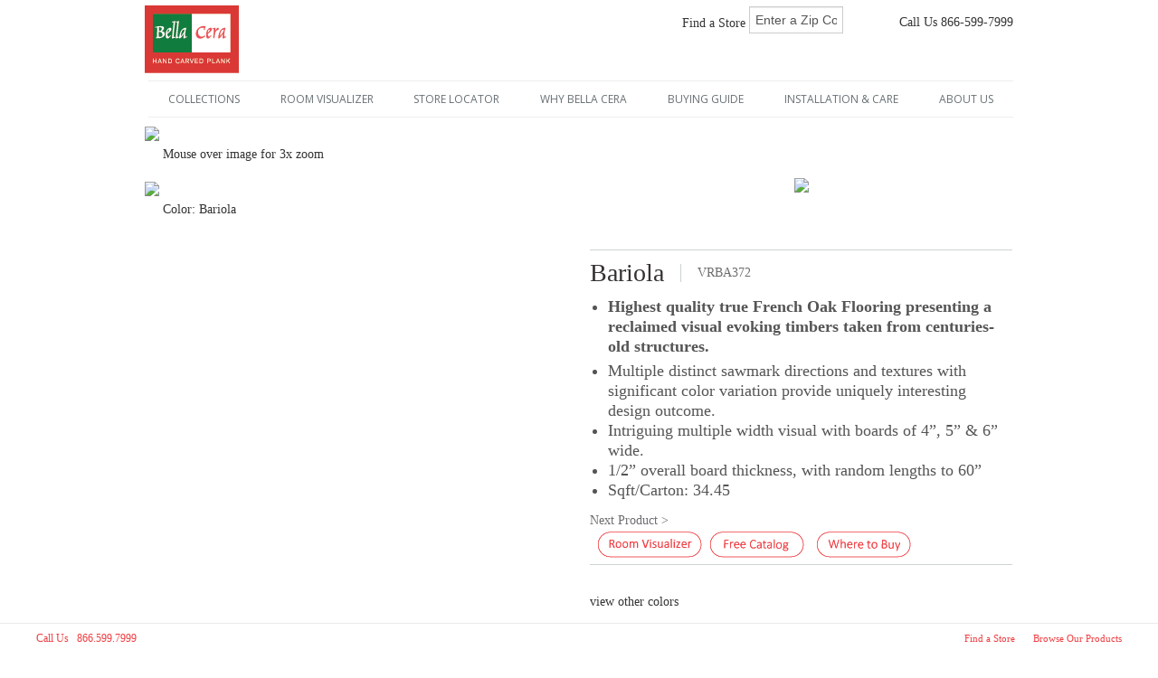

--- FILE ---
content_type: text/html; charset=utf-8
request_url: https://www.bellacerafloors.com/hardwood-flooring/VillaBocelli/FrenchOak/Bariola-flooring.aspx?id=1995
body_size: 308844
content:

<!DOCTYPE html PUBLIC "-//W3C//DTD XHTML 1.0 Transitional//EN" "http://www.w3.org/TR/xhtml1/DTD/xhtml1-transitional.dtd">



<html xmlns="http://www.w3.org/1999/xhtml">
<head>

    <meta charset="utf-8" />
    <meta name="viewport" content="width=device-width, initial-scale=1.0" />    
    <meta name="author" content="" />




 <title>Highest quality true French Oak Flooring presenting a reclaimed visual evoking timbers taken from centuries-old structures. - Villa Bocelli Bariola French Oak</title>
<meta name="description" content='Highest quality true French Oak Flooring presenting a reclaimed visual evoking timbers taken from centuries-old structures. - Villa Bocelli Bariola French Oak' />
<meta name="keywords" content='' />



 
    
  <link href="../../../StyleScript/skuPage.css" rel="stylesheet" type="text/css" />



<!-- CSS Global Compulsory-->
    <link rel="stylesheet" href="https://www.bellacerafloors.com/BCNewStyle/assets/plugins/bootstrap/css/bootstrap.min.css" />
    <link rel="stylesheet" href="https://www.bellacerafloors.com/BCNewStyle/assets/css/style.css" />
    <link rel="stylesheet" href="https://www.bellacerafloors.com/BCNewStyle/assets/css/headers/header1.css" />
    <link rel="stylesheet" href="https://www.bellacerafloors.com/BCNewStyle/assets/plugins/bootstrap/css/bootstrap-responsive.min.css" />
    <link rel="stylesheet" href="https://www.bellacerafloors.com/BCNewStyle/assets/css/style_responsive.css" />
    <link rel="shortcut icon" href="favicon.ico" />        
    <!-- CSS Implementing Plugins -->    
    <link rel="stylesheet" href="https://www.bellacerafloors.com/BCNewStyle/assets/plugins/font-awesome/css/font-awesome.css" />
    <link rel="stylesheet" href="https://www.bellacerafloors.com/BCNewStyle/assets/plugins/flexslider/flexslider.css" type="text/css" media="screen" />  
    <link rel="stylesheet" href="https://www.bellacerafloors.com/BCNewStyle/assets/plugins/revolution_slider/css/rs-style.css" media="screen" />
    <link rel="stylesheet" href="https://www.bellacerafloors.com/BCNewStyle/assets/plugins/revolution_slider/rs-plugin/css/settings.css" media="screen" />    
    <!-- CSS Theme -->    
    <link rel="stylesheet" href="https://www.bellacerafloors.com/BCNewStyle/assets/css/themes/default.css" id="style_color" />
    <link rel="stylesheet" href="https://www.bellacerafloors.com/BCNewStyle/assets/css/themes/headers/default.css" id="style_color-header-1" />   



<!-- JS Global Compulsory -->			
    <script type="text/javascript" src="https://www.bellacerafloors.com/BCNewStyle/assets/js/jquery-1.8.2.min.js"></script>
    <script type="text/javascript" src="https://www.bellacerafloors.com/BCNewStyle/assets/js/modernizr.custom.js"></script>		
    <script type="text/javascript" src="https://www.bellacerafloors.com/BCNewStyle/assets/plugins/bootstrap/js/bootstrap.min.js"></script>	
    <!-- JS Implementing Plugins -->           
    <script type="text/javascript" src="https://www.bellacerafloors.com/BCNewStyle/assets/plugins/flexslider/jquery.flexslider-min.js"></script>
    <script type="text/javascript" src="https://www.bellacerafloors.com/BCNewStyle/assets/plugins/back-to-top.js"></script>
    <script type="text/javascript" src="https://www.bellacerafloors.com/BCNewStyle/assets/plugins/revolution_slider/rs-plugin/js/jquery.themepunch.plugins.min.js"></script>
    <script type="text/javascript" src="https://www.bellacerafloors.com/BCNewStyle/assets/plugins/revolution_slider/rs-plugin/js/jquery.themepunch.revolution.min.js"></script> 
    <script type="text/javascript" src="https://www.bellacerafloors.com/BCNewStyle/assets/plugins/elevatezoom/jquery.elevatezoom.js"></script> 

    <!-- JS Page Level -->           
    <script type="text/javascript" src="https://www.bellacerafloors.com/BCNewStyle/assets/js/app.js"></script>
    <script type="text/javascript" src="https://www.bellacerafloors.com/BCNewStyle/assets/js/pages/index.js"></script>




<!--Google Analytics Tracking Code -->
<script>
    (function (i, s, o, g, r, a, m) {
        i['GoogleAnalyticsObject'] = r; i[r] = i[r] || function () {
            (i[r].q = i[r].q || []).push(arguments)
        }, i[r].l = 1 * new Date(); a = s.createElement(o),
  m = s.getElementsByTagName(o)[0]; a.async = 1; a.src = g; m.parentNode.insertBefore(a, m)
    })(window, document, 'script', '//www.google-analytics.com/analytics.js', 'ga');

    ga('create', 'UA-13128755-1', 'bellacerafloors.com');
    ga('require', 'displayfeatures');
    ga('send', 'pageview');

</script>
<!--End Google Analytics Tracking Code -->
</head>

<body topmargin="0"> 
<form name="aspnetForm" method="post" action="./ProductDeepNewPatternStyle.aspx?fName=VillaBocelli&amp;sName=frenchoak%2fbariola&amp;id=1995" onsubmit="javascript:return WebForm_OnSubmit();" id="aspnetForm">
<div>
<input type="hidden" name="__EVENTTARGET" id="__EVENTTARGET" value="" />
<input type="hidden" name="__EVENTARGUMENT" id="__EVENTARGUMENT" value="" />
<input type="hidden" name="__VIEWSTATE" id="__VIEWSTATE" value="/[base64]/[base64]/////[base64]/[base64]/[base64]/[base64]/aWQ9MjI0NSIgY2xhc3M9ImZvb3RMaW5rR3JheSI+THVuYTwvYT48YnIgLz48YSBocmVmPSIuLi8uLi8uLi9oYXJkd29vZC1mbG9vcmluZy9SYXZlbGxvL0ZyZW5jaE9hay9MdW5hLWZsb29yaW5nLmFzcHg/[base64]/[base64]/[base64]/aWQ9MjMwNiIgY2xhc3M9ImZvb3RMaW5rR3JheSI+TWFyY3k8L2E+PGJyIC8+PGEgaHJlZj0iLi4vLi4vLi4vaGFyZHdvb2QtZmxvb3JpbmcvTGFrZVBsYWNpZC9IaWNrb3J5L0tlZW5lLWZsb29yaW5nLmFzcHg/aWQ9MjMwOCIgY2xhc3M9ImZvb3RMaW5rR3JheSI+S2VlbmU8L2E+PGJyIC8+PGEgaHJlZj0iLi4vLi4vLi4vaGFyZHdvb2QtZmxvb3JpbmcvTGFrZVBsYWNpZC9IaWNrb3J5L1BhcmtDbHViLWZsb29yaW5nLmFzcHg/[base64]/[base64]/[base64]/aWQ9MjMyMSIgY2xhc3M9ImZvb3RMaW5rR3JheSI+Q29vcGVyczwvYT48YnIgLz48YSBocmVmPSIuLi8uLi8uLi9oYXJkd29vZC1mbG9vcmluZy9IYW1wdG9uL0ZyZW5jaE9hay9Nb250YXVrLWZsb29yaW5nLmFzcHg/[base64]/[base64]/[base64]/[base64]/[base64]/[base64]/aWQ9MjI5NSIgY2xhc3M9ImZvb3RMaW5rR3JheSI+QmFyZ2E8L2E+PGJyIC8+PGEgaHJlZj0iLi4vLi4vLi4vaGFyZHdvb2QtZmxvb3JpbmcvVmFsZW50aW5vL0ZyZW5jaE9hay9TYXJ6YW5hLWZsb29yaW5nLmFzcHg/[base64]/[base64]/[base64]/aWQ9MjMzNiIgY2xhc3M9ImZvb3RMaW5rR3JheSI+TGV2aWNvPC9hPjxiciAvPjxhIGhyZWY9Ii4uLy4uLy4uL2hhcmR3b29kLWZsb29yaW5nL01vbnVtZW50UGxhbmsvRnJlbmNoT2FrL1BvbnRlLWZsb29yaW5nLmFzcHg/[base64]/aWQ9MjMzOSIgY2xhc3M9ImZvb3RMaW5rR3JheSI+R3JhbmRpPC9hPjxiciAvPjxhIGhyZWY9Ii4uLy4uLy4uL2hhcmR3b29kLWZsb29yaW5nL01vbnVtZW50UGxhbmsvRnJlbmNoT2FrL0R1Y2FsLWZsb29yaW5nLmFzcHg/[base64]/aWQ9MjM0MyIgY2xhc3M9ImZvb3RMaW5rR3JheSI+RW56bzwvYT48YnIgLz48YSBocmVmPSIuLi8uLi8uLi9oYXJkd29vZC1mbG9vcmluZy9Nb2RlbmEvRnJlbmNoT2FrL0R1Y2FsLWZsb29yaW5nLmFzcHg/[base64]/[base64]/aWQ9MjM2NSIgY2xhc3M9ImZvb3RMaW5rR3JheSI+QmVsbGluaTwvYT48YnIgLz48YSBocmVmPSIuLi8uLi8uLi9oYXJkd29vZC1mbG9vcmluZy9MYVNjYWxhL0ZyZW5jaE9hay9UZXJyYW1vLWZsb29yaW5nLmFzcHg/aWQ9MjM2NiIgY2xhc3M9ImZvb3RMaW5rR3JheSI+VGVycmFtbzwvYT48YnIgLz48YSBocmVmPSIuLi8uLi8uLi9oYXJkd29vZC1mbG9vcmluZy9MYVNjYWxhL0ZyZW5jaE9hay9BbGxlZ3JpLWZsb29yaW5nLmFzcHg/aWQ9MjM2NyIgY2xhc3M9ImZvb3RMaW5rR3JheSI+QWxsZWdyaTwvYT48YnIgLz48YSBocmVmPSIuLi8uLi8uLi9oYXJkd29vZC1mbG9vcmluZy9MYVNjYWxhL0ZyZW5jaE9hay9WZW5vc3RhLWZsb29yaW5nLmFzcHg/[base64]/[base64]/aWQ9MjI3MSIgY2xhc3M9ImZvb3RMaW5rR3JheSI+THVjaW88L2E+PGJyIC8+PGEgaHJlZj0iLi4vLi4vLi4vaGFyZHdvb2QtZmxvb3JpbmcvVml2YWxkaS9GcmVuY2hPYWsvR2xvcmlhLWZsb29yaW5nLmFzcHg/aWQ9MjI1OSIgY2xhc3M9ImZvb3RMaW5rR3JheSI+R2xvcmlhPC9hPjxiciAvPjxhIGhyZWY9Ii4uLy4uLy4uL2hhcmR3b29kLWZsb29yaW5nL1ZpdmFsZGkvRnJlbmNoT2FrL0NvbmNlcnRvLWZsb29yaW5nLmFzcHg/[base64]/[base64]/[base64]/[base64]/[base64]/[base64]/aWQ9MjI4MSIgY2xhc3M9ImZvb3RMaW5rR3JheSI+TWlyYWRvcjwvYT48YnIgLz48YSBocmVmPSIuLi8uLi8uLi9oYXJkd29vZC1mbG9vcmluZy9WaWxsYUJlbGl6ZS9GcmVuY2hPYWsvRmxvcmVzLWZsb29yaW5nLmFzcHg/[base64]/[base64]/[base64]/[base64]/[base64]/[base64]/[base64]/[base64]/[base64]/[base64]/aWQ9MjE0NiIgY2xhc3M9ImZvb3RMaW5rR3JheSI+RWxpc2E8L2E+PGJyIC8+PGEgaHJlZj0iLi4vLi4vLi4vaGFyZHdvb2QtZmxvb3JpbmcvQmFydG9saW5pL0FjYWNpYS9GaWR1Y2lhLWZsb29yaW5nLmFzcHg/[base64]/aWQ9MjE0OSIgY2xhc3M9ImZvb3RMaW5rR3JheSI+RGVtaWRvdjwvYT48YnIgLz48YSBocmVmPSIuLi8uLi8uLi9oYXJkd29vZC1mbG9vcmluZy9CYXJ0b2xpbmkvQWNhY2lhL0FsYmVydHRpLWZsb29yaW5nLmFzcHg/[base64]/[base64]/[base64]/aWQ9Nzc1IiBjbGFzcz0iZm9vdExpbmtHcmF5Ij5EYW50ZTwvYT48YnIgLz48YSBocmVmPSIuLi8uLi8uLi9oYXJkd29vZC1mbG9vcmluZy9WaWxsYUJvcmdoZXNlL0ZyZW5jaE9hay9DYXJtaW5lLWZsb29yaW5nLmFzcHg/[base64]/[base64]/aWQ9NzMxIiBjbGFzcz0iZm9vdExpbmtHcmF5Ij5KdW5pbzwvYT48YnIgLz48YSBocmVmPSIuLi8uLi8uLi9oYXJkd29vZC1mbG9vcmluZy9WaWxsYUJvcmdoZXNlL0ZyZW5jaE9hay9Sb3NzYW5vLWZsb29yaW5nLmFzcHg/aWQ9NzMyIiBjbGFzcz0iZm9vdExpbmtHcmF5Ij5Sb3NzYW5vPC9hPjxiciAvPjxhIGhyZWY9Ii4uLy4uLy4uL2hhcmR3b29kLWZsb29yaW5nL1ZpbGxhQm9yZ2hlc2UvRnJlbmNoT2FrL1Bhb2xvLWZsb29yaW5nLmFzcHg/aWQ9NzMzIiBjbGFzcz0iZm9vdExpbmtHcmF5Ij5QYW9sbzwvYT48YnIgLz48YSBocmVmPSIuLi8uLi8uLi9oYXJkd29vZC1mbG9vcmluZy9WaWxsYUJvcmdoZXNlL0ZyZW5jaE9hay9BbGVzc2FuZHJhLWZsb29yaW5nLmFzcHg/aWQ9NzY5IiBjbGFzcz0iZm9vdExpbmtHcmF5Ij5BbGVzc2FuZHJhPC9hPjxiciAvPjxhIGhyZWY9Ii4uLy4uLy4uL2hhcmR3b29kLWZsb29yaW5nL1ZpbGxhQm9yZ2hlc2UvRnJlbmNoT2FrL01vbmRhcml6LWZsb29yaW5nLmFzcHg/[base64]/[base64]/[base64]/[base64]/[base64]/[base64]/[base64]/[base64]/[base64]/[base64]/aWQ9MjA3NyIgY2xhc3M9ImZvb3RMaW5rR3JheSI+Q29yc288L2E+PGJyIC8+PGEgaHJlZj0iLi4vLi4vLi4vaGFyZHdvb2QtZmxvb3JpbmcvTW9uemEvRnJlbmNoT2FrL1Rlcm1lLWZsb29yaW5nLmFzcHg/[base64]/[base64]/[base64]/aWQ9MjI4NCIgY2xhc3M9ImZvb3RMaW5rR3JheSI+QmVsbHV6aTwvYT48YnIgLz48YSBocmVmPSIuLi8uLi8uLi9oYXJkd29vZC1mbG9vcmluZy9Nb256YS9GcmVuY2hPYWsvTG92YXRpLWZsb29yaW5nLmFzcHg/aWQ9MjI4NSIgY2xhc3M9ImZvb3RMaW5rR3JheSI+TG92YXRpPC9hPjxiciAvPjxhIGhyZWY9Ii4uLy4uLy4uL2hhcmR3b29kLWZsb29yaW5nL01vbnphL0ZyZW5jaE9hay9GcmVuY2hDb3VudHJ5LWZsb29yaW5nLmFzcHg/[base64]/[base64]/[base64]/[base64]/[base64]/aWQ9MjE1OCIgY2xhc3M9ImZvb3RMaW5rR3JheSI+UGFyYWRpc288L2E+PGJyIC8+PGEgaHJlZj0iLi4vLi4vLi4vaGFyZHdvb2QtZmxvb3JpbmcvTHVnYW5vL0ZyZW5jaE9hay9CaW9nZ2lvLWZsb29yaW5nLmFzcHg/[base64]/[base64]/[base64]/[base64]/[base64]/[base64]/[base64]/[base64]/[base64]/[base64]/aWQ9NzYxIiBjbGFzcz0iZm9vdExpbmtHcmF5Ij5Db3BwZXJ0b25lPC9hPjxiciAvPjxhIGhyZWY9Ii4uLy4uLy4uL2hhcmR3b29kLWZsb29yaW5nL0JlcmdhbW8vRnJlbmNoT2FrL1RvYXN0LWZsb29yaW5nLmFzcHg/[base64]/[base64]/[base64]/[base64]/[base64]/[base64]/[base64]/[base64]/aWQ9MTgzMSIgY2xhc3M9ImZvb3RMaW5rR3JheSI+SnVuaW88L2E+PGJyIC8+PGEgaHJlZj0iLi4vLi4vLi4vaGFyZHdvb2QtZmxvb3JpbmcvVmlsbGFCb3JnaGVzZUlJL0ZyZW5jaE9hay9DYW1pbGxvLWZsb29yaW5nLmFzcHg/[base64]/[base64]/aWQ9MTgwMCIgY2xhc3M9ImZvb3RMaW5rR3JheSI+QWNyaTwvYT48YnIgLz48YSBocmVmPSIuLi8uLi8uLi9oYXJkd29vZC1mbG9vcmluZy9adXJpY2gvTWFwbGUvRm9nZ2lhLWZsb29yaW5nLmFzcHg/aWQ9MTc5NyIgY2xhc3M9ImZvb3RMaW5rR3JheSI+Rm9nZ2lhPC9hPjxiciAvPjxhIGhyZWY9Ii4uLy4uLy4uL2hhcmR3b29kLWZsb29yaW5nL1p1cmljaC9NYXBsZS9MaWRvLWZsb29yaW5nLmFzcHg/[base64]/aWQ9MTgxMyIgY2xhc3M9ImZvb3RMaW5rR3JheSI+UGlzdG9pYTwvYT48YnIgLz48YSBocmVmPSIuLi8uLi8uLi9oYXJkd29vZC1mbG9vcmluZy9adXJpY2gvTWFwbGUvQmF2ZW5vLWZsb29yaW5nLmFzcHg/aWQ9MTc5OSIgY2xhc3M9ImZvb3RMaW5rR3JheSI+QmF2ZW5vPC9hPjxiciAvPjxhIGhyZWY9Ii4uLy4uLy4uL2hhcmR3b29kLWZsb29yaW5nL1p1cmljaC9NYXBsZS9NaXJhLWZsb29yaW5nLmFzcHg/aWQ9MTgwOSIgY2xhc3M9ImZvb3RMaW5rR3JheSI+TWlyYTwvYT48YnIgLz48YSBocmVmPSIuLi8uLi8uLi9oYXJkd29vZC1mbG9vcmluZy9adXJpY2gvTWFwbGUvVmVuZXRvLWZsb29yaW5nLmFzcHg/[base64]/[base64]/aWQ9MTgxOCIgY2xhc3M9ImZvb3RMaW5rR3JheSI+Tm92YXJhPC9hPjxiciAvPjxhIGhyZWY9Ii4uLy4uLy4uL2hhcmR3b29kLWZsb29yaW5nL1p1cmljaC9IaWNrb3J5L1BhdmlhLWZsb29yaW5nLmFzcHg/[base64]/[base64]/[base64]/[base64]/[base64]/aWQ9NzIzIiBjbGFzcz0iZm9vdExpbmtHcmF5Ij5DYXN0ZWxsbzwvYT48YnIgLz48YSBocmVmPSIuLi8uLi8uLi9oYXJkd29vZC1mbG9vcmluZy9MYVBhbGF6emluYS9GcmVuY2hPYWsvUG9wb2xvLWZsb29yaW5nLmFzcHg/[base64]/[base64]/aWQ9MjE2NSIgY2xhc3M9ImZvb3RMaW5rR3JheSI+Q290dGlhbjwvYT48YnIgLz48YSBocmVmPSIuLi8uLi8uLi9oYXJkd29vZC1mbG9vcmluZy9Nb250ZVZpc28vTWFwbGUvUGlldHJhLWZsb29yaW5nLmFzcHg/aWQ9MjE2NiIgY2xhc3M9ImZvb3RMaW5rR3JheSI+UGlldHJhPC9hPjxiciAvPjxhIGhyZWY9Ii4uLy4uLy4uL2hhcmR3b29kLWZsb29yaW5nL01vbnRlVmlzby9NYXBsZS9WYXJpYXRhLWZsb29yaW5nLmFzcHg/[base64]/aWQ9NjcwIiBjbGFzcz0iZm9vdExpbmtHcmF5Ij5Ucmllc3RlPC9hPjxiciAvPjxhIGhyZWY9Ii4uLy4uLy4uL2hhcmR3b29kLWZsb29yaW5nL01vbnRlVmlzby9IaWNrb3J5L1BhZHVhLWZsb29yaW5nLmFzcHg/[base64]/[base64]/aWQ9MjAxOSIgY2xhc3M9ImZvb3RMaW5rR3JheSI+U2VpbmU8L2E+PGJyIC8+PGEgaHJlZj0iLi4vLi4vLi4vaGFyZHdvb2QtZmxvb3JpbmcvTW9uZXQvRnJlbmNoT2FrL0JlcmV0LWZsb29yaW5nLmFzcHg/[base64]/[base64]/[base64]/aWQ9MjEwOSIgY2xhc3M9ImZvb3RMaW5rR3JheSI+QWRvcm88L2E+PGJyIC8+PGEgaHJlZj0iLi4vLi4vLi4vaGFyZHdvb2QtZmxvb3JpbmcvTHVjaWFuby9GcmVuY2hPYWsvQm9oZW1lLWZsb29yaW5nLmFzcHg/aWQ9MjExMCIgY2xhc3M9ImZvb3RMaW5rR3JheSI+Qm9oZW1lPC9hPjxiciAvPjxhIGhyZWY9Ii4uLy4uLy4uL2hhcmR3b29kLWZsb29yaW5nL0x1Y2lhbm8vRnJlbmNoT2FrL0JyaW5kaXNlLWZsb29yaW5nLmFzcHg/aWQ9MjExMSIgY2xhc3M9ImZvb3RMaW5rR3JheSI+QnJpbmRpc2U8L2E+PGJyIC8+PGEgaHJlZj0iLi4vLi4vLi4vaGFyZHdvb2QtZmxvb3JpbmcvTHVjaWFuby9GcmVuY2hPYWsvU3VycmllbnRvLWZsb29yaW5nLmFzcHg/[base64]/aWQ9MjAyMyIgY2xhc3M9ImZvb3RMaW5rR3JheSI+QWJlcmRlZW48L2E+PGJyIC8+PGEgaHJlZj0iLi4vLi4vLi4vaGFyZHdvb2QtZmxvb3JpbmcvRGFsbW9yZS9GcmVuY2hPYWsvSW52ZXJuZXNzLWZsb29yaW5nLmFzcHg/[base64]/[base64]/[base64]/[base64]/[base64]/[base64]/[base64]/aWQ9MjI4NyIgY2xhc3M9ImZvb3RMaW5rR3JheSI+TWFycXVldHRlPC9hPjxiciAvPjxhIGhyZWY9Ii4uLy4uLy4uL2hhcmR3b29kLWZsb29yaW5nL01vbnRlQ2FybG8vSGlja29yeS9HaWFjb21vLWZsb29yaW5nLmFzcHg/[base64]/aWQ9MTk2MSIgY2xhc3M9ImZvb3RMaW5rR3JheSI+RmFpcm1vbnQ8L2E+PGJyIC8+PGEgaHJlZj0iLi4vLi4vLi4vaGFyZHdvb2QtZmxvb3JpbmcvTW9udGVDYXJsby9IaWNrb3J5L0JlbGxldnVlLWZsb29yaW5nLmFzcHg/[base64]/[base64]/aWQ9NTk0IiBjbGFzcz0iZm9vdExpbmtHcmF5Ij5BbGRlcmxleTwvYT48YnIgLz48YSBocmVmPSIuLi8uLi8uLi9oYXJkd29vZC1mbG9vcmluZy9Fc3RhdGUvTWFwbGUvRmFpcmxpZ2h0LWZsb29yaW5nLmFzcHg/[base64]/aWQ9NjA1IiBjbGFzcz0iZm9vdExpbmtHcmF5Ij5IaWdoY2xlcmU8L2E+PGJyIC8+PGEgaHJlZj0iLi4vLi4vLi4vaGFyZHdvb2QtZmxvb3JpbmcvRXN0YXRlL0hpY2tvcnkvQXJsaW5ndG9uLWZsb29yaW5nLmFzcHg/[base64]/aWQ9NTc0IiBjbGFzcz0iZm9vdExpbmtHcmF5Ij5WZXJub248L2E+PGJyIC8+PGEgaHJlZj0iLi4vLi4vLi4vaGFyZHdvb2QtZmxvb3JpbmcvRXN0YXRlL1dhbG51dC9XaW5jaGVzdGVyLWZsb29yaW5nLmFzcHg/aWQ9NTc1IiBjbGFzcz0iZm9vdExpbmtHcmF5Ij5XaW5jaGVzdGVyPC9hPjxiciAvPjxhIGhyZWY9Ii4uLy4uLy4uL2hhcmR3b29kLWZsb29yaW5nL0VzdGF0ZS9IaWNrb3J5L0ZvbnRhaW5lLWZsb29yaW5nLmFzcHg/aWQ9NTgzIiBjbGFzcz0iZm9vdExpbmtHcmF5Ij5Gb250YWluZTwvYT48YnIgLz48YSBocmVmPSIuLi8uLi8uLi9oYXJkd29vZC1mbG9vcmluZy9Fc3RhdGUvTWFwbGUvTG92ZWxsLWZsb29yaW5nLmFzcHg/[base64]/[base64]/[base64]/[base64]/[base64]/[base64]/[base64]/[base64]/[base64]/aWQ9MTg3MCIgY2xhc3M9ImZvb3RMaW5rR3JheSI+UmliZXJhPC9hPjxiciAvPjxhIGhyZWY9Ii4uLy4uLy4uL2hhcmR3b29kLWZsb29yaW5nL0FsZXNzYW5kcmlhL0JhbHRpY0JpcmNoL1BhZHVhLWZsb29yaW5nLmFzcHg/[base64]/[base64]/aWQ9MjUiIGNsYXNzPSJmb290TGlua0dyYXkiPkZvcmxpPC9hPjxiciAvPjxhIGhyZWY9Ii4uLy4uLy4uL2hhcmR3b29kLWZsb29yaW5nL1Zlcm9uYS9IaWNrb3J5L01vbnRvcmlvLWZsb29yaW5nLmFzcHg/[base64]/aWQ9MjE2MyIgY2xhc3M9ImZvb3RMaW5rR3JheSI+Q29ycnViaW88L2E+PGJyIC8+PGEgaHJlZj0iLi4vLi4vLi4vaGFyZHdvb2QtZmxvb3JpbmcvVmVyb25hL01hcGxlL0ZlcnJhenplLWZsb29yaW5nLmFzcHg/[base64]/[base64]/[base64]/[base64]/[base64]/[base64]/[base64]/[base64]/aWQ9MTA5IiBjbGFzcz0iZm9vdExpbmtHcmF5Ij5Cb2xvZ25hPC9hPjxiciAvPjxhIGhyZWY9Ii4uLy4uLy4uL2hhcmR3b29kLWZsb29yaW5nL0RpYW1hbnRpL0Zsb3JlbnRpbmVIaWNrb3J5L0ZvcmxpLWZsb29yaW5nLmFzcHg/[base64]/[base64]/aWQ9MjE4MCIgY2xhc3M9ImZvb3RMaW5rR3JheSI+UGFyYWdvbjwvYT48YnIgLz48YSBocmVmPSIuLi8uLi8uLi9oYXJkd29vZC1mbG9vcmluZy9EaWFtYW50aS9NYXBsZS9DaXJvLWZsb29yaW5nLmFzcHg/[base64]/[base64]/[base64]/[base64]/[base64]/[base64]/[base64]/[base64]/[base64]/[base64]/[base64]/aWQ9MTA0IiBjbGFzcz0iZm9vdExpbmtHcmF5Ij5IZWxvcnVzPC9hPjxiciAvPjxhIGhyZWY9Ii4uLy4uLy4uL2hhcmR3b29kLWZsb29yaW5nL1R1c2Nhbi9IaWNrb3J5L1NhdmlvLWZsb29yaW5nLmFzcHg/[base64]/[base64]/[base64]/aWQ9NjM0IiBjbGFzcz0iZm9vdExpbmtHcmF5Ij5BdmVsaW5vPC9hPjxiciAvPjxhIGhyZWY9Ii4uLy4uLy4uL2hhcmR3b29kLWZsb29yaW5nL0NvcnNpY2EvQmlyY2gvQnVydG9uLWZsb29yaW5nLmFzcHg/[base64]/[base64]/[base64]/[base64]/aWQ9ODgiIGNsYXNzPSJmb290TGlua0dyYXkiPlBlc2NpbmE8L2E+PGJyIC8+PGEgaHJlZj0iLi4vLi4vLi4vaGFyZHdvb2QtZmxvb3JpbmcvUnVzY2VsbG8vQmlyY2gvR3VhZGFsdXBlLWZsb29yaW5nLmFzcHg/[base64]/[base64]/[base64]/[base64]/[base64]/aWQ9OTMiIGNsYXNzPSJmb290TGlua0dyYXkiPkxhY29ubzwvYT48YnIgLz48YSBocmVmPSIuLi8uLi8uLi9oYXJkd29vZC1mbG9vcmluZy9BZ3JpZ2VudG8vSGlja29yeS9Gb3J0b3JlLWZsb29yaW5nLmFzcHg/[base64]/[base64]/aWQ9NzQzIiBjbGFzcz0iZm9vdExpbmtHcmF5Ij5TYW4gTGVvbmU8L2E+PGJyIC8+PGEgaHJlZj0iLi4vLi4vLi4vaGFyZHdvb2QtZmxvb3JpbmcvQWdyaWdlbnRvL0hpY2tvcnkvUmliZXJhLWZsb29yaW5nLmFzcHg/aWQ9MTg2NCIgY2xhc3M9ImZvb3RMaW5rR3JheSI+UmliZXJhPC9hPjxiciAvPjxhIGhyZWY9Ii4uLy4uLy4uL2hhcmR3b29kLWZsb29yaW5nL0FncmlnZW50by9IaWNrb3J5L01vbnRhbGxlZ3JvLWZsb29yaW5nLmFzcHg/[base64]/aWQ9OTciIGNsYXNzPSJmb290TGlua0dyYXkiPkJlbGljZTwvYT48YnIgLz48YSBocmVmPSIuLi8uLi8uLi9oYXJkd29vZC1mbG9vcmluZy9TaWNpbHkvT2FrL1NhbHNvLWZsb29yaW5nLmFzcHg/[base64]/aWQ9MTAwIiBjbGFzcz0iZm9vdExpbmtHcmF5Ij5WZXJkdXJhPC9hPjxiciAvPjxhIGhyZWY9Ii4uLy4uLy4uL2hhcmR3b29kLWZsb29yaW5nL1NpY2lseS9PYWsvTWF6YXJvLWZsb29yaW5nLmFzcHg/[base64]/[base64]/aWQ9NzE1IiBjbGFzcz0iZm9vdExpbmtHcmF5Ij5SUiBGcmlvPC9hPjxiciAvPjxhIGhyZWY9Ii4uLy4uLy4uL2hhcmR3b29kLWZsb29yaW5nL1JpdmVyUmlkZ2UvQmlyY2gvUGFsdXh5LWZsb29yaW5nLmFzcHg/[base64]/[base64]/aWQ9MTkzNSIgY2xhc3M9ImZvb3RMaW5rR3JheSI+VmVuZXRvPC9hPjxiciAvPjxhIGhyZWY9Ii4uLy4uLy4uL2hhcmR3b29kLWZsb29yaW5nL1J1dmlkby9GcmVuY2hPYWsvTWFudHVhLWZsb29yaW5nLmFzcHg/[base64]/aWQ9MTg4NCIgY2xhc3M9ImZvb3RMaW5rR3JheSI+Q2FzdGVsbG88L2E+PGJyIC8+PGEgaHJlZj0iLi4vLi4vLi4vaGFyZHdvb2QtZmxvb3JpbmcvQmFuZmlMYW1pbmF0ZS9CaXJjaFZpc3VhbC9MYXphcnJvLWZsb29yaW5nLmFzcHg/[base64]/aWQ9MTg5MCIgY2xhc3M9ImZvb3RMaW5rR3JheSI+UGF0YW5uYTwvYT48YnIgLz48YSBocmVmPSIuLi8uLi8uLi9oYXJkd29vZC1mbG9vcmluZy9QYWxlcm1vTGFtaW5hdGUvQmlyY2hWaXN1YWwvUGFkb3ZhLWZsb29yaW5nLmFzcHg/aWQ9MTg5MiIgY2xhc3M9ImZvb3RMaW5rR3JheSI+UGFkb3ZhPC9hPjxiciAvPjxhIGhyZWY9Ii4uLy4uLy4uL2hhcmR3b29kLWZsb29yaW5nL1BhbGVybW9MYW1pbmF0ZS9CaXJjaFZpc3VhbC9MYXphcnJvLWZsb29yaW5nLmFzcHg/aWQ9MTg5MyIgY2xhc3M9ImZvb3RMaW5rR3JheSI+TGF6YXJybzwvYT48YnIgLz48YSBocmVmPSIuLi8uLi8uLi9oYXJkd29vZC1mbG9vcmluZy9QYWxlcm1vTGFtaW5hdGUvQmlyY2hWaXN1YWwvVmVub3NhLWZsb29yaW5nLmFzcHg/[base64]/aWQ9MTkwMiIgY2xhc3M9ImZvb3RMaW5rR3JheSI+TGFuemE8L2E+PGJyIC8+PGEgaHJlZj0iLi4vLi4vLi4vaGFyZHdvb2QtZmxvb3JpbmcvU2NhbGFMYW1pbmF0ZS9IaWNrb3J5VmlzdWFsL0NvcmR1c2lvLWZsb29yaW5nLmFzcHg/[base64]/[base64]/aWQ9MTg5NyIgY2xhc3M9ImZvb3RMaW5rR3JheSI+TmlsbzwvYT48YnIgLz48YSBocmVmPSIuLi8uLi8uLi9oYXJkd29vZC1mbG9vcmluZy9Sb3NzYW5vTGFtaW5hdGUvTWFwbGVWaXN1YWwvQml6YW50aW5hLWZsb29yaW5nLmFzcHg/[base64]/[base64]" />
</div>

<script type="text/javascript">
//<![CDATA[
var theForm = document.forms['aspnetForm'];
if (!theForm) {
    theForm = document.aspnetForm;
}
function __doPostBack(eventTarget, eventArgument) {
    if (!theForm.onsubmit || (theForm.onsubmit() != false)) {
        theForm.__EVENTTARGET.value = eventTarget;
        theForm.__EVENTARGUMENT.value = eventArgument;
        theForm.submit();
    }
}
//]]>
</script>


<script src="/WebResource.axd?d=b1FCbDcY1K_DTQLjaqKVWobk818TfTMLUmTeA2raTyvmdRaTA3j8Lfq3PYTFDkNIZXCBah2LwIA_PlDXNRwgoAyiDShiWrwE0eQZq_a-AHI1&amp;t=638458817220000000" type="text/javascript"></script>


<script src="/ScriptResource.axd?d=F-yW38lj2wg1NqkY3vSC605RQMby9OnmCEWposLUuWCc8nSEQ_7NsdzxwP1-M0nvAMMzP905Vp-enkIRSiPGxFUuovZAIxwfeg9emO03zKqSQ5yFKAwQTZm6y8v19RvOYloobRizOYSbA3cNyAodHQ2&amp;t=23c9c237" type="text/javascript"></script>
<script type="text/javascript">
//<![CDATA[
if (typeof(Sys) === 'undefined') throw new Error('ASP.NET Ajax client-side framework failed to load.');
//]]>
</script>

<script src="/ScriptResource.axd?d=wa8Tk5hViw76FcIrlfj2ZbLpNgLvwk0Af36l-eI7aJ5kDg_j2D7UqmGyaSqxaEXqJX0yC2xc6LdVcMqB8m-KwMkb2XzH8tQOJztY4Qi4B3FZxs9hPwp996sfjqBULn8co91A3_2H7d1VXv3BOun2HQ2&amp;t=23c9c237" type="text/javascript"></script>
<script src="/ScriptResource.axd?d=oi-TOD3zZra305uoJd6XRXUaK8Zd53F-xdjvU4Z5RjjZE7FNh3mj4NnCOMVEqUGJtllX4P47L0pwtk_RL7qyum9fHfbQOGDXiZrmEI8r_uw3wstuPPqdHcpRqBnvqVJCphkg0DeNtjbWtpK5RQvMiw2&amp;t=23c9c237" type="text/javascript"></script>
<script src="/ScriptResource.axd?d=nerxulXqnghsx7Ncd_QatxIQ9PHt8tWvua2M2-t0xTZAnjIOEYoOS3tt5AT5EF_zHf105gwXMUCBqLdGpLJQUTqijkWmw3tCnec_4GliIUahb2XxXt0vqgU80AsCRfoaIoDaFILYuEz1IkSHbxoV-g2&amp;t=23c9c237" type="text/javascript"></script>
<script src="/ScriptResource.axd?d=W6t_9XvuF5JhEKaKdunIOXIwzz0-mzTz5wX4DM0oLvIEwaiHNMRzaOw7c6YDGRrPK1qe9G_KRQFU8qITYrALfUQ0rPBq3R7ls6tNoEdbH7ReVOh_weWRl63AU7tovCl5CGUYs_Uy3qANpqPp2mJZhm5Wn7bx0OUhVe9wSOYnsNg1&amp;t=23c9c237" type="text/javascript"></script>
<script type="text/javascript">
//<![CDATA[
function WebForm_OnSubmit() {
null;
return true;
}
//]]>
</script>

<div>

	<input type="hidden" name="__VIEWSTATEGENERATOR" id="__VIEWSTATEGENERATOR" value="91C57E25" />
	<input type="hidden" name="__EVENTVALIDATION" id="__EVENTVALIDATION" value="/wEdAARAwtsXdhaKrq6ivMA6bQn7wXHQJFFLjQpPfCCfwL+EV3UNvV/mDtetImPue4Uw2ikWlltp0XzsgvVbBsn2mIYBX4/pzLq/uNH4kK7xbvVOxkabcSkD6LUzLLiV3CBd9HU=" />
</div>
    <script type="text/javascript">
//<![CDATA[
Sys.WebForms.PageRequestManager._initialize('ctl00$ScriptManager1', 'aspnetForm', [], [], [], 600, 'ctl00');
//]]>
</script>


    
<script type="text/javascript" src="https://www.roomvo.com/static/scripts/b2b/bellacerafloors.js" async></script>
<script language="javascript">
    function preview() {
        bdhtml = window.document.body.innerHTML;
        sprnstr = "<!--startprint-->";
        eprnstr = "<!--endprint-->";


         tmpHtml = bdhtml.substring(bdhtml.indexOf(eprnstr) + 15);
         prnhtml = tmpHtml.substr(tmpHtml.indexOf(sprnstr) + 17);

        prnhtml = prnhtml.substring(0, prnhtml.indexOf(eprnstr));

        window.document.body.innerHTML = prnhtml;
        window.print();
    } 
   </script> 
<script language="javascript">
  function addBookmark(){
   if (document.all){   
      window.external.addFavorite("http://"+document.location.host+"/",document.title);   
   }else if (window.sidebar){   
      window.sidebar.addPanel(document.title,"http://"+document.location.host+"/", "");   
   }   
   
   }
   
   </script> 

<!--=== Top ===-->    
<div class="top">
    <div class="container">			
    
  <div class="row-fluid">
     <div class="span10">
     <span class="pull-right">Find a Store
<input name="ctl00$TopDeep1$txtZip" type="text" id="ctl00_TopDeep1_txtZip" class="input-small" />                            
                        <input type="hidden" name="ctl00$TopDeep1$TextBoxWatermarkExtender1_ClientState" id="ctl00_TopDeep1_TextBoxWatermarkExtender1_ClientState" />
                    <input type="image" name="ctl00$TopDeep1$ImageButton1" id="ctl00_TopDeep1_ImageButton1" class="border0" src="https://www.bellacerafloors.com/images/searchSM.jpg" style="height:17px;width:20px;border-width:0px;" />
</span>
        </div>
     <div class="span2"><span class="pull-right textPadding01">Call Us 866-599-7999</span>
        </div>
 </div>

    </div>		
</div>

<div class="container">
<!-- Logo --> 	
  <div class="logo">                                             
            <a href="../../../Default.aspx"><img id="logo-header" src="../../../assets/img/logo.jpg" alt="Logo" /></a>
  </div><!-- /logo -->  
</div>

<!--/top-->
<!--=== End Top ===-->    

<!--=== Header ===-->
<div class="header">               
    <div class="container"> 
              
        <!-- Menu -->       
        <div class="navbar menuLine">                                
            <div class="navbar-inner">                                  
                <a class="btn btn-navbar" data-toggle="collapse" data-target=".nav-collapse">
                    <span class="icon-bar"></span>
                    <span class="icon-bar"></span>
                    <span class="icon-bar"></span>
                </a><!-- /nav-collapse -->                                  
                <div class="nav-collapse collapse margin-top02">                                     
                    <ul class="nav">
                        <li class="drop-down">
                            <a id="TopHoverMenu_11"  class="dropdown-toggle" data-toggle="dropdown">COLLECTIONS
                            </a>
                            <ul class="dropdown-menu drop-down-content">
                                <li><a href='../../../hardwood-flooring/Ravello-hardwood-flooring.aspx'>Ravello</a></li><li><a href='../../../hardwood-flooring/Lake-Placid-hardwood-flooring.aspx'>Lake Placid</a></li><li><a href='../../../hardwood-flooring/Morandi-hardwood-flooring.aspx'>Morandi</a></li><li><a href='../../../hardwood-flooring/Hampton-hardwood-flooring.aspx'>Hampton</a></li><li><a href='../../../hardwood-flooring/Mariella-hardwood-flooring.aspx'>Mariella</a></li><li><a href='../../../hardwood-flooring/Lake-Como-hardwood-flooring.aspx'>Lake Como</a></li><li><a href='../../../hardwood-flooring/Valentino-hardwood-flooring.aspx'>Valentino</a></li><li><a href='../../../hardwood-flooring/Manhattan-hardwood-flooring.aspx'>Manhattan</a></li><li><a href='../../../hardwood-flooring/Monument-Plank-hardwood-flooring.aspx'>Monument Plank</a></li><li><a href='../../../hardwood-flooring/Modena-hardwood-flooring.aspx'>Modena</a></li><li><a href='../../../hardwood-flooring/La-Scala-hardwood-flooring.aspx'>La Scala</a></li><li><a href='../../../hardwood-flooring/Vivaldi-hardwood-flooring.aspx'>Vivaldi</a></li><li><a href='../../../hardwood-flooring/Milano-hardwood-flooring.aspx'>Milano</a></li><li><a href='../../../hardwood-flooring/Villa-Belize-hardwood-flooring.aspx'>Villa Belize</a></li><li><a href='../../../hardwood-flooring/Chambord-Plus-hardwood-flooring.aspx'>Chambord Plus</a></li><li><a href='../../../hardwood-flooring/Villa-Bocelli-hardwood-flooring.aspx'>Villa Bocelli</a></li><li><a href='../../../hardwood-flooring/Bartolini-hardwood-flooring.aspx'>Bartolini</a></li><li><a href='../../../hardwood-flooring/Villa-Borghese-hardwood-flooring.aspx'>Villa Borghese</a></li><li><a href='../../../hardwood-flooring/Sawgrass-hardwood-flooring.aspx'>Sawgrass</a></li><li><a href='../../../hardwood-flooring/Bernini-hardwood-flooring.aspx'>Bernini</a></li><li><a href='../../../hardwood-flooring/Casa-Mia-hardwood-flooring.aspx'>Casa Mia</a></li><li><a href='../../../hardwood-flooring/Dresden-hardwood-flooring.aspx'>Dresden</a></li><li><a href='../../../hardwood-flooring/Monza-hardwood-flooring.aspx'>Monza</a></li><li><a href='../../../hardwood-flooring/Rossini-Solid-hardwood-flooring.aspx'>Rossini Solid</a></li><li><a href='../../../hardwood-flooring/Lugano-hardwood-flooring.aspx'>Lugano</a></li><li><a href='../../../hardwood-flooring/Chambord-hardwood-flooring.aspx'>Chambord</a></li><li><a href='../../../hardwood-flooring/Montara-hardwood-flooring.aspx'>Montara</a></li><li><a href='../../../hardwood-flooring/Tissino-hardwood-flooring.aspx'>Tissino</a></li><li><a href='../../../hardwood-flooring/Bergamo-hardwood-flooring.aspx'>Bergamo</a></li><li><a href='../../../hardwood-flooring/Keeneland-hardwood-flooring.aspx'>Keeneland</a></li><li><a href='../../../hardwood-flooring/Villa-Borghese-II-hardwood-flooring.aspx'>Villa Borghese II</a></li><li><a href='../../../hardwood-flooring/Zurich-hardwood-flooring.aspx'>Zurich</a></li><li><a href='../../../hardwood-flooring/Cinque-Terre-hardwood-flooring.aspx'>Cinque Terre</a></li><li><a href='../../../hardwood-flooring/Lombardy-hardwood-flooring.aspx'>Lombardy</a></li><li><a href='../../../hardwood-flooring/La-Palazzina-hardwood-flooring.aspx'>La Palazzina</a></li><li><a href='../../../hardwood-flooring/Monte-Viso-hardwood-flooring.aspx'>Monte Viso</a></li><li><a href='../../../hardwood-flooring/Monet-hardwood-flooring.aspx'>Monet</a></li><li><a href='../../../hardwood-flooring/Belle-Harbor-hardwood-flooring.aspx'>Belle Harbor</a></li><li><a href='../../../hardwood-flooring/Luciano-hardwood-flooring.aspx'>Luciano</a></li><li><a href='../../../hardwood-flooring/Dalmore-hardwood-flooring.aspx'>Dalmore</a></li><li><a href='../../../hardwood-flooring/Positano-hardwood-flooring.aspx'>Positano</a></li><li><a href='../../../hardwood-flooring/Salzburg-hardwood-flooring.aspx'>Salzburg</a></li><li><a href='../../../hardwood-flooring/Monte-Carlo-hardwood-flooring.aspx'>Monte Carlo</a></li><li><a href='../../../hardwood-flooring/Estate-hardwood-flooring.aspx'>Estate</a></li><li><a href='../../../hardwood-flooring/Emerald-Coast-hardwood-flooring.aspx'>Emerald Coast</a></li><li><a href='../../../hardwood-flooring/Alessandria-hardwood-flooring.aspx'>Alessandria</a></li><li><a href='../../../hardwood-flooring/Verona-hardwood-flooring.aspx'>Verona</a></li><li><a href='../../../hardwood-flooring/Cordoba-hardwood-flooring.aspx'>Cordoba</a></li><li><a href='../../../hardwood-flooring/Genova-hardwood-flooring.aspx'>Genova</a></li><li><a href='../../../hardwood-flooring/Venice-hardwood-flooring.aspx'>Venice</a></li><li><a href='../../../hardwood-flooring/Diamanti-hardwood-flooring.aspx'>Diamanti</a></li><li><a href='../../../hardwood-flooring/Pompeii-hardwood-flooring.aspx'>Pompeii</a></li><li><a href='../../../hardwood-flooring/Tuscan-hardwood-flooring.aspx'>Tuscan</a></li><li><a href='../../../hardwood-flooring/Corsica-hardwood-flooring.aspx'>Corsica</a></li><li><a href='../../../hardwood-flooring/Ruscello-hardwood-flooring.aspx'>Ruscello</a></li><li><a href='../../../hardwood-flooring/Reclaimed-Laminate-hardwood-flooring.aspx'>Reclaimed Laminate</a></li><li><a href='../../../hardwood-flooring/Agrigento-hardwood-flooring.aspx'>Agrigento</a></li><li><a href='../../../hardwood-flooring/Sicily-hardwood-flooring.aspx'>Sicily</a></li><li><a href='../../../hardwood-flooring/River-Ridge-hardwood-flooring.aspx'>River Ridge</a></li><li><a href='../../../hardwood-flooring/Ruvido-hardwood-flooring.aspx'>Ruvido</a></li><li><a href='../../../hardwood-flooring/Banfi-Laminate-hardwood-flooring.aspx'>Banfi Laminate</a></li><li><a href='../../../hardwood-flooring/Palermo-Laminate-hardwood-flooring.aspx'>Palermo Laminate</a></li><li><a href='../../../hardwood-flooring/Scala-Laminate-hardwood-flooring.aspx'>Scala Laminate</a></li><li><a href='../../../hardwood-flooring/Rossano-Laminate-hardwood-flooring.aspx'>Rossano Laminate</a></li><li><a href='../../../hardwood-flooring/Parma-Laminate-hardwood-flooring.aspx'>Parma Laminate</a></li>
                                
                            </ul>                    
                        </li>
                        <li class="drop-down">
                            <a id="TopHoverMenu_22"  href = 'javascript: roomvo.startStandaloneVisualizer();' class="dropdown-toggle"  >Room Visualizer</a>
                            <ul class="dropdown-menu drop-down-content">
                                
                                
                            </ul>                       
                        </li>
                        <li class="drop-down">
                            <a id="ctl00_TopDeep1_TopHoverMenu_33" class="dropdown-toggle" data-toggle="dropdown">STORE LOCATOR
                            </a>
                            <ul class="dropdown-menu drop-down-content">
                                <li><a href='../../../hardwood-flooring-stores/Arkansas-hardwood-floors.aspx'>Arkansas</a></li><li><a href='../../../hardwood-flooring-stores/Colorado-hardwood-floors.aspx'>Colorado</a></li><li><a href='../../../hardwood-flooring-stores/Connecticut-hardwood-floors.aspx'>Connecticut</a></li><li><a href='../../../hardwood-flooring-stores/Florida-hardwood-floors.aspx'>Florida</a></li><li><a href='../../../hardwood-flooring-stores/Georgia-hardwood-floors.aspx'>Georgia</a></li><li><a href='../../../hardwood-flooring-stores/Illinois-hardwood-floors.aspx'>Illinois</a></li><li><a href='../../../hardwood-flooring-stores/Indiana-hardwood-floors.aspx'>Indiana</a></li><li><a href='../../../hardwood-flooring-stores/Iowa-hardwood-floors.aspx'>Iowa</a></li><li><a href='../../../hardwood-flooring-stores/Kansas-hardwood-floors.aspx'>Kansas</a></li><li><a href='../../../hardwood-flooring-stores/Kentucky-hardwood-floors.aspx'>Kentucky</a></li><li><a href='../../../hardwood-flooring-stores/Louisiana-hardwood-floors.aspx'>Louisiana</a></li><li><a href='../../../hardwood-flooring-stores/Maine-hardwood-floors.aspx'>Maine</a></li><li><a href='../../../hardwood-flooring-stores/Massachusetts-hardwood-floors.aspx'>Massachusetts</a></li><li><a href='../../../hardwood-flooring-stores/Michigan-hardwood-floors.aspx'>Michigan</a></li><li><a href='../../../hardwood-flooring-stores/Minnesota-hardwood-floors.aspx'>Minnesota</a></li><li><a href='../../../hardwood-flooring-stores/Mississippi-hardwood-floors.aspx'>Mississippi</a></li><li><a href='../../../hardwood-flooring-stores/Missouri-hardwood-floors.aspx'>Missouri</a></li><li><a href='../../../hardwood-flooring-stores/Nebraska-hardwood-floors.aspx'>Nebraska</a></li><li><a href='../../../hardwood-flooring-stores/New_Hampshire-hardwood-floors.aspx'>New Hampshire</a></li><li><a href='../../../hardwood-flooring-stores/New_Jersey-hardwood-floors.aspx'>New Jersey</a></li><li><a href='../../../hardwood-flooring-stores/New_York-hardwood-floors.aspx'>New York</a></li><li><a href='../../../hardwood-flooring-stores/North_Dakota-hardwood-floors.aspx'>North Dakota</a></li><li><a href='../../../hardwood-flooring-stores/Ohio-hardwood-floors.aspx'>Ohio</a></li><li><a href='../../../hardwood-flooring-stores/Oklahoma-hardwood-floors.aspx'>Oklahoma</a></li><li><a href='../../../hardwood-flooring-stores/Pennsylvania-hardwood-floors.aspx'>Pennsylvania</a></li><li><a href='../../../hardwood-flooring-stores/Rhode_Island-hardwood-floors.aspx'>Rhode Island</a></li><li><a href='../../../hardwood-flooring-stores/South_Dakota-hardwood-floors.aspx'>South Dakota</a></li><li><a href='../../../hardwood-flooring-stores/Tennessee-hardwood-floors.aspx'>Tennessee</a></li><li><a href='../../../hardwood-flooring-stores/Texas-hardwood-floors.aspx'>Texas</a></li><li><a href='../../../hardwood-flooring-stores/Vermont-hardwood-floors.aspx'>Vermont</a></li><li><a href='../../../hardwood-flooring-stores/Wisconsin-hardwood-floors.aspx'>Wisconsin</a></li><li><a href='../../../hardwood-flooring-stores/Wyoming-hardwood-floors.aspx'>Wyoming</a></li>
                                
                            </ul>                       
                        </li>
                        <li class="drop-down">
                            <a id="ctl00_TopDeep1_TopHoverMenu_44" class="dropdown-toggle" data-toggle="dropdown">WHY BELLA CERA
                            </a>
                            <ul class="dropdown-menu drop-down-content">
                                <li><a href='../../../buy-Bella-Cera-hardwoods/Gallery.aspx'>Real Home Gallery</a></li><li><a href='../../../buy-Bella-Cera-hardwoods/product-comparisons.aspx'>Product Comparisons</a></li><li><a href='../../../buy-Bella-Cera-hardwoods/hand-scraped-flooring.aspx'>True Hand-Scraping</a></li><li><a href='../../../buy-Bella-Cera-hardwoods/floor-finishing.aspx'>Our Floor Finish</a></li><li><a href='../../../buy-Bella-Cera-hardwoods/variable-width-flooring.aspx'>Variable Widths</a></li><li><a href='../../../buy-Bella-Cera-hardwoods/Engineered-Hardwood-Flooring.aspx'>Engineered Planks</a></li><li><a href='../../../buy-Bella-Cera-hardwoods/Distressed-Hardwoods.aspx'>Distressed Planks</a></li><li><a href='../../../buy-Bella-Cera-hardwoods/Hardwood-Floor-Pricing.aspx'>Hardwood Pricing</a></li>
                                
                            </ul>                      
                        </li>
                        <li class="drop-down">
                            <a id="ctl00_TopDeep1_TopHoverMenu_55" class="dropdown-toggle" data-toggle="dropdown">BUYING GUIDE
                            </a>
                            <ul class="dropdown-menu drop-down-content">
                                <li><a href='../../../../../../hardwood-flooring/Villa-Bocelli-hardwood-flooring.aspx'>Reclaimed Look</a></li><li><a href='../../../../../../hardwood-flooring/Villa-Belize-hardwood-flooring.aspx'>High Definition Finish</a></li><li><a href='../../../../../../hardwood-flooring/Bernini-hardwood-flooring.aspx'>Snake Skin Saw Mark</a></li><li><a href='../../../../../../HardwoodFlooring/index.aspx'>2 Tone Finish</a></li><li><a href='../../../../../../whatsnew/Smokey-Earthy-Tones.aspx'>Smoky Earthy Tones</a></li><li><a href='../../../../../../whatsnew/Brushed-Texture.aspx'>Brushed Texture</a></li><li><a href='../../../../../../whatsnew/Hand-Staining-Effect.aspx'>Hand Staining Effect</a></li><li><a href='../../../../../../whatsnew/Character-Grade.aspx'>Character Grade</a></li><li><a href='../../../../../../hardwood-floor-buying-guide/quality-flooring.aspx'>Buying Hardwood</a></li><li><a href='../../../../../../hardwood-floor-design/index.aspx'>Hardwood & Design</a></li><li><a href='../../../../../../hardwood-floor-buying-guide/flooring-room.aspx'>Hardwoods by Room</a></li>
                                
                            </ul>                     
                        </li>
                        <li class="drop-down">
                            <a id="ctl00_TopDeep1_TopHoverMenu_66" class="dropdown-toggle" data-toggle="dropdown">INSTALLATION & CARE
                            </a>
                            <ul class="dropdown-menu drop-down-content">
                                <li><a href='../../../hardwood-floor/installation.aspx'>Flooring Installation</a></li><li><a href='../../../hardwood-floor/warranty.aspx'>Residential Warranty</a></li><li><a href='../../../hardwood-floor/oil-finish-hardwood-warranty.aspx'>Oil-Finish Warranty</a></li><li><a href='../../../hardwood-floor/commercial-warranty.aspx'>Commercial Warranty</a></li><li><a href='../../../hardwood-floor/floor-care.aspx'>Hardwood Floor Care</a></li><li><a href='../../../hardwood-floor/InternetSalesPolicy.aspx'>Internet Sales Policy</a></li>
                                
                            </ul>                       
                        </li>      
                        <li class="drop-down">
                            <a id="ctl00_TopDeep1_TopHoverMenu_77" class="dropdown-toggle" data-toggle="dropdown">ABOUT US
                            </a>
                            <ul class="dropdown-menu drop-down-content">
                                <li><a href='../../../Bella-Cera-hardwood-flooring/video-Campania.aspx'>Videos</a></li><li><a href='../../../Bella-Cera-hardwood-flooring/green.aspx'>Sustainability</a></li><li><a href='../../../Bella-Cera-hardwood-flooring/faq.aspx'>Frequent Questions</a></li><li><a href='../../../Bella-Cera-hardwood-flooring/contact-us.aspx'>Contact Us</a></li><li><a href='../../../Bella-Cera-hardwood-flooring/Terms.aspx'>Terms of Use/Privacy</a></li><li><a href='../../../Bella-Cera-hardwood-flooring/sitemap.aspx'>Site Map</a></li>
                                
                            </ul>                       
                        </li>                      
                    </ul>
                    
                </div><!-- /nav-collapse -->                                
            </div><!-- /navbar-inner -->
        </div><!-- /navbar -->                          
    </div><!-- /container -->               
</div><!--/header -->      
<!--=== End Header ===-->



        <script language="javascript" type="text/javascript">    document.getElementsByTagName("form")[0].action = window.location;</script>

     
    <div class="container">
        
    <!--startprint-->
<div id="ctl00_ContentPlaceHolder1_Panel1">
	




<div class="container">

  <div class="row-fluid paddingTop01">
     <div class="span6">
         
         <img id="zoom_01" 
             src ='../../../images/NewStyleImage/rooms_VillaBocelliBariola.jpg' 
            data-zoom-image='../../../images/rollimage4/roll_VillaBocelliBariola.jpg'
            class="modalImg" 
            />
        <input id="hideImgPop" type="hidden" value='../../../images/rollimage/roll_VillaBocelliBariola.jpg' />
    
            <script>
                $('#zoom_01').elevateZoom({
                    zoomType: "inner",
                    cursor: "crosshair",
                    zoomWindowFadeIn: 518,
                    zoomWindowFadeOut: 506
                });
            </script>


         <br />
         <table width="100%" border=0 cellSpacing=0 cellPadding=0>
             <tr><td colspan="2" style="height:5px"></td></tr>
             <tr>
                 <td align="left" width="20px">                 </td>
                 <td align="left">Mouse over image for 3x zoom</td>
             </tr>
         </table>
         <br />
         <img src='../../../images/swatch_VillaBocelliBariola.jpg' style="width: 100%;max-width: 518px;" />
         <br />
         <table width="100%" border=0 cellSpacing=0 cellPadding=0>
             <tr><td colspan="2" style="height:5px"></td></tr>
             <tr>
                 <td align="left" width="20px">                 </td>
                 <td align="left">Color: Bariola</td>
             </tr>
         </table>

         
        

     </div>
     <div class="span6">
        <table width="100%" border="0" cellspacing="0" cellpadding="0">
                  <tr>
                    <td height="130" align="center" valign="middle">
                        <img id="ctl00_ContentPlaceHolder1_UserProductDetail1_Repeater1_ctl00_ImgSkuProductTitle" src="http://www.bellacerafloors.com/images/textImg/imgTextCollectionVillaBocelli.jpg" style="border-width:0px;" />
                    </td>
                  </tr>
                  <tr>
                    <td height="6" align="left" valign="middle" style="border-bottom:1px solid #CCD4D1; "></td>
                  </tr>
                  <tr>
                    <td height="35" align="left" valign="bottom"><table width="90%" border="0" cellspacing="0" cellpadding="0">
                      <tr>
                        <td width="11%" valign="middle" class="fontSku01">Bariola</td>
                        <td width="89%" valign="middle" class="fontSku02">VRBA372</td>
                      </tr>
                    </table></td>
                  </tr>
                  <tr>
                    <td height="253" align="left" valign="middle" class="fontSku03">
                        <ul style="margin-left:20px; padding:0px;">
                            <li style="line-height:22px;padding:15px 0px 5px 0px;"><b>Highest quality true French Oak Flooring presenting a reclaimed visual evoking timbers taken from centuries-old structures.</b></li>
                            <li style="line-height:22px;">Multiple distinct sawmark directions and textures with significant color variation provide uniquely interesting design outcome.</li>
                            <li style="line-height:22px;">Intriguing multiple width visual with boards of 4”, 5” & 6” wide.</li>
                            
                            <li style="line-height:22px;">1/2” overall board thickness, with random lengths to 60”</li>
                            <li style="line-height:22px;">Sqft/Carton: 34.45</li>
                            
                        </ul>
			        </td>
                  </tr>
                  <tr>
                    <td height="26">
                    <table width="100%" border="0" cellspacing="0" cellpadding="0">
                        <tr>
                            <td>
                               <a href='../../../hardwood-flooring/VillaBocelli/FrenchOak/Pinzano-flooring.aspx' class="NextPLink">Next  Product &gt;</a><br />
                           
                                 
                              &nbsp;
                              <a href = 'javascript: roomvo.startStandaloneVisualizer();' ><img src = '../../../Images/btn_RoomVisualizer.png' target = '_blank' border = '0' /></a>&nbsp;
                                

                            <a href="../../../Bella-Cera-hardwood-flooring/contact-us.aspx"><img src="../../../Images/btnFreeCatalog.png" border="0" /></a>&nbsp;&nbsp;
                            <a href="../../../hardwood-flooring-stores/store-locator.aspx"><img src="../../../Images/btnWheretoBuygray.png" border="0" /></a>
                            </td>
                        </tr>
                      
                    </table> 
                    </td>
                  </tr>
                  <tr>
                    <td height="6" align="left" valign="middle" style="border-bottom:1px solid #CCD4D1; "></td>
                  </tr>
                  <tr>
                    <td height="160">
                     <table width="100%" border="0" cellspacing="0" cellpadding="0">
                      <tr>
                        <td height="40" valign=middle align="left">view other colors</td>
                      </tr>
                      <tr>
                        <td height="77" align="left">
                        <div class="row-fluid">
                            
                            </div>
                            </td>
                
                      </tr>
                    </table></td>
                  </tr>
                </table>
     </div>
  </div>
</div>




  


<script type="text/javascript">


    $(function () {
        $(".flexslider").flexslider({

            animation: "fade",              //图片�?��?�方�?：淡入淡出或者滑动
            slideDirection: "horizontal",   //图片设置为滑动�?时的滑动方�?�：左�?�或者上下
            slideshow: true,                //载入页�?�时，是�?�自动播放
            slideshowSpeed: 5000,           //自动播放速度毫秒
            animationDuration: 600,         //内容切�?�时间
            directionNav: true,             //是�?�显示左�?�控制按钮
            controlNav: false,               //是�?�显示控制�?��?�
            keyboardNav: true,              //键盘左�?�方�?�键控制图片滑动
            mousewheel: false,              //鼠标滚轮控制制图片滑动
            minItems: 1,                  //一次最少展示滑动内容的�?�元个数    
            maxItems: 0,                   //一次最多展示滑动内容的�?�元个数    
            move: 0,             //一次滑动的�?�元个数                    
            prevText: "Previous",           //String:  上一项的文字
            nextText: "Next",               //String:  下一项的文字
            pausePlay: false,               //Boolean: 是�?�显示播放暂�?�按钮
            pauseText: 'Pause',             //String:  暂�?�文字
            playText: 'Play',               //String: 播放文字
            randomize: false,               //Boolean: 是�?��?机幻�?�片
            slideToStart: 0,                //Integer:  �?始化第一次显示图片�?置
            animationLoop: true,            //是�?�循环滚动
            pauseOnAction: true,            //Boolean: Pause the slideshow when interacting with control elements, highly recommended.
            pauseOnHover: false,            //鼠标滑�?�滚动内容时，是�?�暂�?�滚动
            pauseOnHover: false,           //鼠标糊上去是�?�暂�?�
            controlsContainer: "",          //Selector:  be taken.
            manualControls: "",             //自定义控制导航
            manualControlEvent: "",          //String:自定义导航控制触�?�事件:默认是click,�?�以设定hover
            start: function () { },            //加载第一页触�?�
            before: function () { },           //�?个滚动动画开始时异步触�?�
            after: function () { },            //�?个滚动动画结�?�时触�?�
            end: function () { }               //滚动到最�?�一页时异步触�?�
        });
    });


    </script>
          

    
</div>
      <!--endprint-->
	
    </div>
    <div class="container">	
   
       
<div id="fb-root"></div>
<script>(function(d, s, id) {
  var js, fjs = d.getElementsByTagName(s)[0];
  if (d.getElementById(id)) return;
  js = d.createElement(s); js.id = id;
  js.src = "//connect.facebook.net/en_US/all.js#xfbml=1";
  fjs.parentNode.insertBefore(js, fjs);
}(document, 'script', 'facebook-jssdk'));</script>

<div class="breadcrumbs container">
    <div class="blank01">
        <p class="pull-left">
Stay in Touch&nbsp;<a href="http://www.facebook.com/pages/Bella-Cera-Hardwood-Floors/331346363436" target="_blank"><img src="../../../images/btn5F_1.gif" width="20" height="20" border="0" /></a>
       &nbsp;&nbsp;<a href="https://twitter.com/BELLACERAFLOORS" target="_blank"><img src="../../../images/Twitter.png" border="0" /></a>
       &nbsp;&nbsp;<a href="http://www.pinterest.com/bellacerafloors/" target="_blank"><img src="../../../images/Pinterest.png" border="0" /></a>
         &nbsp;&nbsp;<a href="https://www.youtube.com/user/BellaCeraHardwood" target="_blank"><img src="../../../images/youtube.png" border="0" /></a>&nbsp;&nbsp;
</p>
        <div class="pull-right social-icons">
                    Share&nbsp;&nbsp;           
            <a class="addthis_button_preferred_1"></a>
<a class="addthis_button_preferred_2"></a>
<a class="addthis_button_preferred_3"></a>
<a class="addthis_button_preferred_4"></a>
<a class="addthis_button_compact"></a>
<a class="addthis_counter addthis_bubble_style"></a>
</div>
               
<script type="text/javascript">    var addthis_config = { "data_track_clickback": true };</script>
<script type="text/javascript" src="https://s7.addthis.com/js/250/addthis_widget.js#pubid=ra-4de584e547cb8a0c"></script>
      </div>
    </div> 
<div class="container portfolio-item margin-top-20"> 
    <span id="ctl00_TailDeep2_LblTail"><table width=100%><tr><td width="100" align="left" valign="top"><a href="../../../hardwood-flooring/Ravello-hardwood-flooring.aspx" class="footLinkRed">Ravello</a><br /><a href="../../../hardwood-flooring/Ravello/FrenchOak/Avino-flooring.aspx?id=2247" class="footLinkGray">Avino</a><br /><a href="../../../hardwood-flooring/Ravello/FrenchOak/Vescovado-flooring.aspx?id=2248" class="footLinkGray">Vescovado</a><br /><a href="../../../hardwood-flooring/Ravello/FrenchOak/DelToro-flooring.aspx?id=2249" class="footLinkGray">Del Toro</a><br /><a href="../../../hardwood-flooring/Ravello/FrenchOak/Gradillo-flooring.aspx?id=2233" class="footLinkGray">Gradillo</a><br /><a href="../../../hardwood-flooring/Ravello/FrenchOak/Vidal-flooring.aspx?id=2234" class="footLinkGray">Vidal</a><br /><a href="../../../hardwood-flooring/Ravello/FrenchOak/Wagner-flooring.aspx?id=2235" class="footLinkGray">Wagner</a><br /><a href="../../../hardwood-flooring/Ravello/FrenchOak/Dolce-flooring.aspx?id=2236" class="footLinkGray">Dolce</a><br /><a href="../../../hardwood-flooring/Ravello/FrenchOak/Eva-flooring.aspx?id=2237" class="footLinkGray">Eva</a><br /><a href="../../../hardwood-flooring/Ravello/FrenchOak/Belmond-flooring.aspx?id=2238" class="footLinkGray">Belmond</a><br /><a href="../../../hardwood-flooring/Ravello/FrenchOak/Caterina-flooring.aspx?id=2239" class="footLinkGray">Caterina</a><br /><a href="../../../hardwood-flooring/Ravello/FrenchOak/Caterina-flooring.aspx?id=2240" class="footLinkGray">Caterina</a><br /><a href="../../../hardwood-flooring/Ravello/FrenchOak/Carruso-flooring.aspx?id=2241" class="footLinkGray">Carruso</a><br /><a href="../../../hardwood-flooring/Ravello/FrenchOak/Oscar-flooring.aspx?id=2242" class="footLinkGray">Oscar</a><br /><a href="../../../hardwood-flooring/Ravello/FrenchOak/Boccaccio-flooring.aspx?id=2243" class="footLinkGray">Boccaccio</a><br /><a href="../../../hardwood-flooring/Ravello/FrenchOak/Gradillo-flooring.aspx?id=2244" class="footLinkGray">Gradillo</a><br /><a href="../../../hardwood-flooring/Ravello/FrenchOak/Luna-flooring.aspx?id=2245" class="footLinkGray">Luna</a><br /><a href="../../../hardwood-flooring/Ravello/FrenchOak/Luna-flooring.aspx?id=2246" class="footLinkGray">Luna</a><br /><a href="../../../hardwood-flooring/Ravello/FrenchOak/Carlotta-flooring.aspx?id=2348" class="footLinkGray">Carlotta</a><br /><a href="../../../hardwood-flooring/Ravello/FrenchOak/Gerardo-flooring.aspx?id=2349" class="footLinkGray">Gerardo</a><br /><a href="../../../hardwood-flooring/Ravello/FrenchOak/Mariana-flooring.aspx?id=2350" class="footLinkGray">Mariana</a><br /><a href="../../../hardwood-flooring/Ravello/FrenchOak/Rulfo-flooring.aspx?id=2351" class="footLinkGray">Rulfo</a><br /><a href="../../../hardwood-flooring/Ravello/FrenchOak/Gerardo-flooring.aspx?id=2359" class="footLinkGray">Gerardo</a><br /><a href="../../../hardwood-flooring/Ravello/FrenchOak/Carlotta-flooring.aspx?id=2358" class="footLinkGray">Carlotta</a><br /><td width="100" align="left" valign="top"><a href="../../../hardwood-flooring/Lake-Placid-hardwood-flooring.aspx" class="footLinkRed">Lake Placid</a><br /><a href="../../../hardwood-flooring/LakePlacid/Hickory/MirrorLake-flooring.aspx?id=2360" class="footLinkGray">Mirror Lake</a><br /><a href="../../../hardwood-flooring/LakePlacid/Hickory/Elba-flooring.aspx?id=2307" class="footLinkGray">Elba</a><br /><a href="../../../hardwood-flooring/LakePlacid/Hickory/Brooks-flooring.aspx?id=2309" class="footLinkGray">Brooks</a><br /><a href="../../../hardwood-flooring/LakePlacid/Hickory/Bloomingdale-flooring.aspx?id=2310" class="footLinkGray">Bloomingdale</a><br /><a href="../../../hardwood-flooring/LakePlacid/Hickory/CobbleHills-flooring.aspx?id=2311" class="footLinkGray">Cobble Hills</a><br /><a href="../../../hardwood-flooring/LakePlacid/Hickory/Marcy-flooring.aspx?id=2306" class="footLinkGray">Marcy</a><br /><a href="../../../hardwood-flooring/LakePlacid/Hickory/Keene-flooring.aspx?id=2308" class="footLinkGray">Keene</a><br /><a href="../../../hardwood-flooring/LakePlacid/Hickory/ParkClub-flooring.aspx?id=2363" class="footLinkGray">Park Club</a><br /><td width="100" align="left" valign="top"><a href="../../../hardwood-flooring/Morandi-hardwood-flooring.aspx" class="footLinkRed">Morandi</a><br /><a href="../../../hardwood-flooring/Morandi/FrenchOak/Fondazza-flooring.aspx?id=2289" class="footLinkGray">Fondazza</a><br /><a href="../../../hardwood-flooring/Morandi/FrenchOak/Passage-flooring.aspx?id=2290" class="footLinkGray">Passage</a><br /><a href="../../../hardwood-flooring/Morandi/FrenchOak/Natura-flooring.aspx?id=2293" class="footLinkGray">Natura</a><br /><a href="../../../hardwood-flooring/Morandi/FrenchOak/Grandi-flooring.aspx?id=2294" class="footLinkGray">Grandi</a><br /><a href="../../../hardwood-flooring/Morandi/FrenchOak/Levico-flooring.aspx?id=2291" class="footLinkGray">Levico</a><br /><a href="../../../hardwood-flooring/Morandi/FrenchOak/Ponte-flooring.aspx?id=2292" class="footLinkGray">Ponte</a><br /><td width="100" align="left" valign="top"><a href="../../../hardwood-flooring/Hampton-hardwood-flooring.aspx" class="footLinkRed">Hampton</a><br /><a href="../../../hardwood-flooring/Hampton/FrenchOak/Coopers-flooring.aspx?id=2321" class="footLinkGray">Coopers</a><br /><a href="../../../hardwood-flooring/Hampton/FrenchOak/Montauk-flooring.aspx?id=2322" class="footLinkGray">Montauk</a><br /><a href="../../../hardwood-flooring/Hampton/FrenchOak/Riverhead-flooring.aspx?id=2323" class="footLinkGray">Riverhead</a><br /><a href="../../../hardwood-flooring/Hampton/FrenchOak/Palmer-flooring.aspx?id=2324" class="footLinkGray">Palmer</a><br /><a href="../../../hardwood-flooring/Hampton/FrenchOak/Parrish-flooring.aspx?id=2325" class="footLinkGray">Parrish</a><br /><a href="../../../hardwood-flooring/Hampton/FrenchOak/Jamesport-flooring.aspx?id=2326" class="footLinkGray">Jamesport</a><br /><td width="100" align="left" valign="top"><a href="../../../hardwood-flooring/Mariella-hardwood-flooring.aspx" class="footLinkRed">Mariella</a><br /><a href="../../../hardwood-flooring/Mariella/FrenchOak/Martina-flooring.aspx?id=2172" class="footLinkGray">Martina</a><br /><a href="../../../hardwood-flooring/Mariella/FrenchOak/Greta-flooring.aspx?id=2173" class="footLinkGray">Greta</a><br /><a href="../../../hardwood-flooring/Mariella/FrenchOak/Noemi-flooring.aspx?id=2175" class="footLinkGray">Noemi</a><br /><a href="../../../hardwood-flooring/Mariella/FrenchOak/Eloisa-flooring.aspx?id=2171" class="footLinkGray">Eloisa</a><br /><a href="../../../hardwood-flooring/Mariella/FrenchOak/Chiara-flooring.aspx?id=2174" class="footLinkGray">Chiara</a><br /><a href="../../../hardwood-flooring/Mariella/FrenchOak/Burani-flooring.aspx?id=2170" class="footLinkGray">Burani</a><br /><td width="100" align="left" valign="top"><a href="../../../hardwood-flooring/Lake-Como-hardwood-flooring.aspx" class="footLinkRed">Lake Como</a><br /><a href="../../../hardwood-flooring/LakeComo/Hickory/Garda-flooring.aspx?id=2193" class="footLinkGray">Garda</a><br /><a href="../../../hardwood-flooring/LakeComo/Hickory/Olmo-flooring.aspx?id=2194" class="footLinkGray">Olmo</a><br /><a href="../../../hardwood-flooring/LakeComo/Hickory/Bellagio-flooring.aspx?id=2198" class="footLinkGray">Bellagio</a><br /><a href="../../../hardwood-flooring/LakeComo/Hickory/Serbeloni-flooring.aspx?id=2195" class="footLinkGray">Serbeloni</a><br /><a href="../../../hardwood-flooring/LakeComo/Hickory/Lario-flooring.aspx?id=2196" class="footLinkGray">Lario</a><br /><a href="../../../hardwood-flooring/LakeComo/Hickory/Adda-flooring.aspx?id=2197" class="footLinkGray">Adda</a><br /><a href="../../../hardwood-flooring/LakeComo/Hickory/Lierna-flooring.aspx?id=2199" class="footLinkGray">Lierna</a><br /></tr><tr><td width="100" align="left" valign="top"><a href="../../../hardwood-flooring/Valentino-hardwood-flooring.aspx" class="footLinkRed">Valentino</a><br /><a href="../../../hardwood-flooring/Valentino/FrenchOak/Barga-flooring.aspx?id=2295" class="footLinkGray">Barga</a><br /><a href="../../../hardwood-flooring/Valentino/FrenchOak/Sarzana-flooring.aspx?id=2297" class="footLinkGray">Sarzana</a><br /><a href="../../../hardwood-flooring/Valentino/FrenchOak/Abetoni-flooring.aspx?id=2300" class="footLinkGray">Abetoni</a><br /><a href="../../../hardwood-flooring/Valentino/FrenchOak/Lucca-flooring.aspx?id=2296" class="footLinkGray">Lucca</a><br /><a href="../../../hardwood-flooring/Valentino/FrenchOak/Meritana-flooring.aspx?id=2298" class="footLinkGray">Meritana</a><br /><a href="../../../hardwood-flooring/Valentino/FrenchOak/Massa-flooring.aspx?id=2299" class="footLinkGray">Massa</a><br /><td width="100" align="left" valign="top"><a href="../../../hardwood-flooring/Manhattan-hardwood-flooring.aspx" class="footLinkRed">Manhattan</a><br /><a href="../../../hardwood-flooring/Manhattan/FrenchOak/Greenwich-flooring.aspx?id=2332" class="footLinkGray">Greenwich</a><br /><a href="../../../hardwood-flooring/Manhattan/FrenchOak/Tribeca-flooring.aspx?id=2328" class="footLinkGray">Tribeca</a><br /><a href="../../../hardwood-flooring/Manhattan/FrenchOak/Lafayette-flooring.aspx?id=2327" class="footLinkGray">Lafayette</a><br /><a href="../../../hardwood-flooring/Manhattan/FrenchOak/Soho-flooring.aspx?id=2329" class="footLinkGray">Soho</a><br /><a href="../../../hardwood-flooring/Manhattan/FrenchOak/Gramercy-flooring.aspx?id=2330" class="footLinkGray">Gramercy</a><br /><a href="../../../hardwood-flooring/Manhattan/FrenchOak/Lenox-flooring.aspx?id=2331" class="footLinkGray">Lenox</a><br /><td width="100" align="left" valign="top"><a href="../../../hardwood-flooring/Monument-Plank-hardwood-flooring.aspx" class="footLinkRed">Monument Plank</a><br /><a href="../../../hardwood-flooring/MonumentPlank/FrenchOak/Pavarotti-flooring.aspx?id=2334" class="footLinkGray">Pavarotti</a><br /><a href="../../../hardwood-flooring/MonumentPlank/FrenchOak/Rovina-flooring.aspx?id=2335" class="footLinkGray">Rovina</a><br /><a href="../../../hardwood-flooring/MonumentPlank/FrenchOak/Levico-flooring.aspx?id=2336" class="footLinkGray">Levico</a><br /><a href="../../../hardwood-flooring/MonumentPlank/FrenchOak/Ponte-flooring.aspx?id=2337" class="footLinkGray">Ponte</a><br /><a href="../../../hardwood-flooring/MonumentPlank/FrenchOak/Enzo-flooring.aspx?id=2338" class="footLinkGray">Enzo</a><br /><a href="../../../hardwood-flooring/MonumentPlank/FrenchOak/Grandi-flooring.aspx?id=2339" class="footLinkGray">Grandi</a><br /><a href="../../../hardwood-flooring/MonumentPlank/FrenchOak/Ducal-flooring.aspx?id=2340" class="footLinkGray">Ducal</a><br /><a href="../../../hardwood-flooring/MonumentPlank/FrenchOak/Cervetta-flooring.aspx?id=2341" class="footLinkGray">Cervetta</a><br /><td width="100" align="left" valign="top"><a href="../../../hardwood-flooring/Modena-hardwood-flooring.aspx" class="footLinkRed">Modena</a><br /><a href="../../../hardwood-flooring/Modena/FrenchOak/Pavarotti-flooring.aspx?id=2342" class="footLinkGray">Pavarotti</a><br /><a href="../../../hardwood-flooring/Modena/FrenchOak/Enzo-flooring.aspx?id=2343" class="footLinkGray">Enzo</a><br /><a href="../../../hardwood-flooring/Modena/FrenchOak/Ducal-flooring.aspx?id=2344" class="footLinkGray">Ducal</a><br /><a href="../../../hardwood-flooring/Modena/FrenchOak/Cervetta-flooring.aspx?id=2345" class="footLinkGray">Cervetta</a><br /><a href="../../../hardwood-flooring/Modena/FrenchOak/Rovina-flooring.aspx?id=2346" class="footLinkGray">Rovina</a><br /><td width="100" align="left" valign="top"><a href="../../../hardwood-flooring/La-Scala-hardwood-flooring.aspx" class="footLinkRed">La Scala</a><br /><a href="../../../hardwood-flooring/LaScala/FrenchOak/Verdi-flooring.aspx?id=2364" class="footLinkGray">Verdi</a><br /><a href="../../../hardwood-flooring/LaScala/FrenchOak/Bellini-flooring.aspx?id=2365" class="footLinkGray">Bellini</a><br /><a href="../../../hardwood-flooring/LaScala/FrenchOak/Terramo-flooring.aspx?id=2366" class="footLinkGray">Terramo</a><br /><a href="../../../hardwood-flooring/LaScala/FrenchOak/Allegri-flooring.aspx?id=2367" class="footLinkGray">Allegri</a><br /><a href="../../../hardwood-flooring/LaScala/FrenchOak/Venosta-flooring.aspx?id=2368" class="footLinkGray">Venosta</a><br /><td width="100" align="left" valign="top"><a href="../../../hardwood-flooring/Vivaldi-hardwood-flooring.aspx" class="footLinkRed">Vivaldi</a><br /><a href="../../../hardwood-flooring/Vivaldi/FrenchOak/Stravaganza-flooring.aspx?id=2266" class="footLinkGray">Stravaganza</a><br /><a href="../../../hardwood-flooring/Vivaldi/FrenchOak/Pecos-flooring.aspx?id=2267" class="footLinkGray">Pecos</a><br /><a href="../../../hardwood-flooring/Vivaldi/FrenchOak/BearPaw-flooring.aspx?id=2268" class="footLinkGray">Bear Paw</a><br /><a href="../../../hardwood-flooring/Vivaldi/FrenchOak/Seasons-flooring.aspx?id=2269" class="footLinkGray">Seasons</a><br /><a href="../../../hardwood-flooring/Vivaldi/FrenchOak/Antonio-flooring.aspx?id=2270" class="footLinkGray">Antonio</a><br /><a href="../../../hardwood-flooring/Vivaldi/FrenchOak/Lucio-flooring.aspx?id=2271" class="footLinkGray">Lucio</a><br /><a href="../../../hardwood-flooring/Vivaldi/FrenchOak/Gloria-flooring.aspx?id=2259" class="footLinkGray">Gloria</a><br /><a href="../../../hardwood-flooring/Vivaldi/FrenchOak/Concerto-flooring.aspx?id=2260" class="footLinkGray">Concerto</a><br /><a href="../../../hardwood-flooring/Vivaldi/FrenchOak/Magnificat-flooring.aspx?id=2261" class="footLinkGray">Magnificat</a><br /><a href="../../../hardwood-flooring/Vivaldi/FrenchOak/Silvia-flooring.aspx?id=2262" class="footLinkGray">Silvia</a><br /><a href="../../../hardwood-flooring/Vivaldi/FrenchOak/Olimpiade-flooring.aspx?id=2263" class="footLinkGray">Olimpiade</a><br /><a href="../../../hardwood-flooring/Vivaldi/FrenchOak/Triumphans-flooring.aspx?id=2264" class="footLinkGray">Triumphans</a><br /><a href="../../../hardwood-flooring/Vivaldi/FrenchOak/Giustino-flooring.aspx?id=2265" class="footLinkGray">Giustino</a><br /></tr><tr><td width="100" align="left" valign="top"><a href="../../../hardwood-flooring/Milano-hardwood-flooring.aspx" class="footLinkRed">Milano</a><br /><a href="../../../hardwood-flooring/Milano/FrenchOak/Scala-flooring.aspx?id=2314" class="footLinkGray">Scala</a><br /><a href="../../../hardwood-flooring/Milano/FrenchOak/Portello-flooring.aspx?id=2315" class="footLinkGray">Portello</a><br /><a href="../../../hardwood-flooring/Milano/FrenchOak/Greco-flooring.aspx?id=2316" class="footLinkGray">Greco</a><br /><a href="../../../hardwood-flooring/Milano/FrenchOak/Turro-flooring.aspx?id=2317" class="footLinkGray">Turro</a><br /><a href="../../../hardwood-flooring/Milano/FrenchOak/Casoretto-flooring.aspx?id=2318" class="footLinkGray">Casoretto</a><br /><a href="../../../hardwood-flooring/Milano/FrenchOak/Duomo-flooring.aspx?id=2313" class="footLinkGray">Duomo</a><br /><a href="../../../hardwood-flooring/Milano/FrenchOak/Donato-flooring.aspx?id=2319" class="footLinkGray">Donato</a><br /><a href="../../../hardwood-flooring/Milano/FrenchOak/Brisbane-flooring.aspx?id=2361" class="footLinkGray">Brisbane</a><br /><a href="../../../hardwood-flooring/Milano/FrenchOak/Sydney-flooring.aspx?id=2362" class="footLinkGray">Sydney</a><br /><td width="100" align="left" valign="top"><a href="../../../hardwood-flooring/Villa-Belize-hardwood-flooring.aspx" class="footLinkRed">Villa Belize</a><br /><a href="../../../hardwood-flooring/VillaBelize/FrenchOak/Licata-flooring.aspx?id=2062" class="footLinkGray">Licata</a><br /><a href="../../../hardwood-flooring/VillaBelize/FrenchOak/Naro-flooring.aspx?id=2063" class="footLinkGray">Naro</a><br /><a href="../../../hardwood-flooring/VillaBelize/FrenchOak/Gela-flooring.aspx?id=2064" class="footLinkGray">Gela</a><br /><a href="../../../hardwood-flooring/VillaBelize/FrenchOak/Favara-flooring.aspx?id=2065" class="footLinkGray">Favara</a><br /><a href="../../../hardwood-flooring/VillaBelize/FrenchOak/Chetuma-flooring.aspx?id=2280" class="footLinkGray">Chetuma</a><br /><a href="../../../hardwood-flooring/VillaBelize/FrenchOak/Mirador-flooring.aspx?id=2281" class="footLinkGray">Mirador</a><br /><a href="../../../hardwood-flooring/VillaBelize/FrenchOak/Flores-flooring.aspx?id=2282" class="footLinkGray">Flores</a><br /><a href="../../../hardwood-flooring/VillaBelize/FrenchOak/Domani-flooring.aspx?id=2066" class="footLinkGray">Domani</a><br /><a href="../../../hardwood-flooring/VillaBelize/FrenchOak/Butera-flooring.aspx?id=2067" class="footLinkGray">Butera</a><br /><td width="100" align="left" valign="top"><a href="../../../hardwood-flooring/Chambord-Plus-hardwood-flooring.aspx" class="footLinkRed">Chambord Plus</a><br /><a href="../../../hardwood-flooring/ChambordPlus/FrenchOak/Emery-flooring.aspx?id=2272" class="footLinkGray">Emery</a><br /><a href="../../../hardwood-flooring/ChambordPlus/FrenchOak/Belleval-flooring.aspx?id=2273" class="footLinkGray">Belleval</a><br /><a href="../../../hardwood-flooring/ChambordPlus/FrenchOak/LaRoque-flooring.aspx?id=2274" class="footLinkGray">La Roque</a><br /><a href="../../../hardwood-flooring/ChambordPlus/FrenchOak/Marolles-flooring.aspx?id=2132" class="footLinkGray">Marolles</a><br /><a href="../../../hardwood-flooring/ChambordPlus/FrenchOak/Seillac-flooring.aspx?id=2134" class="footLinkGray">Seillac</a><br /><a href="../../../hardwood-flooring/ChambordPlus/FrenchOak/Montreux-flooring.aspx?id=2135" class="footLinkGray">Montreux</a><br /><a href="../../../hardwood-flooring/ChambordPlus/FrenchOak/Chapelle-flooring.aspx?id=2133" class="footLinkGray">Chapelle</a><br /><a href="../../../hardwood-flooring/ChambordPlus/FrenchOak/Montvault-flooring.aspx?id=2136" class="footLinkGray">Montvault</a><br /><a href="../../../hardwood-flooring/ChambordPlus/FrenchOak/Beuvron-flooring.aspx?id=2137" class="footLinkGray">Beuvron</a><br /><a href="../../../hardwood-flooring/ChambordPlus/FrenchOak/Valseme-flooring.aspx?id=2219" class="footLinkGray">Valseme</a><br /><a href="../../../hardwood-flooring/ChambordPlus/FrenchOak/Clarbec-flooring.aspx?id=2220" class="footLinkGray">Clarbec</a><br /><a href="../../../hardwood-flooring/ChambordPlus/FrenchOak/Fournet-flooring.aspx?id=2217" class="footLinkGray">Fournet</a><br /><a href="../../../hardwood-flooring/ChambordPlus/FrenchOak/Bernay-flooring.aspx?id=2218" class="footLinkGray">Bernay</a><br /><a href="../../../hardwood-flooring/ChambordPlus/FrenchOak/Cravant-flooring.aspx?id=2221" class="footLinkGray">Cravant</a><br /><td width="100" align="left" valign="top"><a href="../../../hardwood-flooring/Villa-Bocelli-hardwood-flooring.aspx" class="footLinkRed">Villa Bocelli</a><br /><a href="../../../hardwood-flooring/VillaBocelli/FrenchOak/Cantico-flooring.aspx?id=2053" class="footLinkGray">Cantico</a><br /><a href="../../../hardwood-flooring/VillaBocelli/FrenchOak/Bariola-flooring.aspx?id=2055" class="footLinkGray">Bariola</a><br /><a href="../../../hardwood-flooring/VillaBocelli/FrenchOak/Pinzano-flooring.aspx?id=2057" class="footLinkGray">Pinzano</a><br /><a href="../../../hardwood-flooring/VillaBocelli/FrenchOak/Turate-flooring.aspx?id=2059" class="footLinkGray">Turate</a><br /><a href="../../../hardwood-flooring/VillaBocelli/Hickory/Storico-flooring.aspx?id=2058" class="footLinkGray">Storico</a><br /><a href="../../../hardwood-flooring/VillaBocelli/Hickory/Caronno-flooring.aspx?id=2060" class="footLinkGray">Caronno</a><br /><a href="../../../hardwood-flooring/VillaBocelli/FrenchOak/Mombello-flooring.aspx?id=2056" class="footLinkGray">Mombello</a><br /><a href="../../../hardwood-flooring/VillaBocelli/FrenchOak/Cabernet-flooring.aspx?id=2101" class="footLinkGray">Cabernet</a><br /><a href="../../../hardwood-flooring/VillaBocelli/FrenchOak/Cannes-flooring.aspx?id=2102" class="footLinkGray">Cannes</a><br /><a href="../../../hardwood-flooring/VillaBocelli/Hickory/Villagio-flooring.aspx?id=2104" class="footLinkGray">Villagio</a><br /><a href="../../../hardwood-flooring/VillaBocelli/Hickory/Menton-flooring.aspx?id=2106" class="footLinkGray">Menton</a><br /><a href="../../../hardwood-flooring/VillaBocelli/FrenchOak/Mombello-flooring.aspx?id=2103" class="footLinkGray">Mombello</a><br /><a href="../../../hardwood-flooring/VillaBocelli/Hickory/Storico-flooring.aspx?id=2105" class="footLinkGray">Storico</a><br /><a href="../../../hardwood-flooring/VillaBocelli/FrenchOak/Azienda-flooring.aspx?id=2168" class="footLinkGray">Azienda</a><br /><a href="../../../hardwood-flooring/VillaBocelli/FrenchOak/Moneta-flooring.aspx?id=2169" class="footLinkGray">Moneta</a><br /><a href="../../../hardwood-flooring/VillaBocelli/FrenchOak/Uboldo-flooring.aspx?id=2160" class="footLinkGray">Uboldo</a><br /><a href="../../../hardwood-flooring/VillaBocelli/FrenchOak/Vallata-flooring.aspx?id=2161" class="footLinkGray">Vallata</a><br /><a href="../../../hardwood-flooring/VillaBocelli/FrenchOak/Saronno-flooring.aspx?id=1993" class="footLinkGray">Saronno</a><br /><a href="../../../hardwood-flooring/VillaBocelli/Hickory/Varedo-flooring.aspx?id=1994" class="footLinkGray">Varedo</a><br /><a href="../../../hardwood-flooring/VillaBocelli/FrenchOak/Bariola-flooring.aspx?id=1995" class="footLinkGray">Bariola</a><br /><a href="../../../hardwood-flooring/VillaBocelli/FrenchOak/Mombello-flooring.aspx?id=1996" class="footLinkGray">Mombello</a><br /><a href="../../../hardwood-flooring/VillaBocelli/FrenchOak/Pinzano-flooring.aspx?id=1997" class="footLinkGray">Pinzano</a><br /><a href="../../../hardwood-flooring/VillaBocelli/Hickory/Storico-flooring.aspx?id=1998" class="footLinkGray">Storico</a><br /><a href="../../../hardwood-flooring/VillaBocelli/Hickory/Villagio-flooring.aspx?id=2000" class="footLinkGray">Villagio</a><br /><a href="../../../hardwood-flooring/VillaBocelli/Hickory/Caronno-flooring.aspx?id=2001" class="footLinkGray">Caronno</a><br /><a href="../../../hardwood-flooring/VillaBocelli/Hickory/Mozzate-flooring.aspx?id=2002" class="footLinkGray">Mozzate</a><br /><a href="../../../hardwood-flooring/VillaBocelli/FrenchOak/Senza-flooring.aspx?id=2200" class="footLinkGray">Senza</a><br /><td width="100" align="left" valign="top"><a href="../../../hardwood-flooring/Bartolini-hardwood-flooring.aspx" class="footLinkRed">Bartolini</a><br /><a href="../../../hardwood-flooring/Bartolini/Acacia/Elisa-flooring.aspx?id=2146" class="footLinkGray">Elisa</a><br /><a href="../../../hardwood-flooring/Bartolini/Acacia/Fiducia-flooring.aspx?id=2148" class="footLinkGray">Fiducia</a><br /><a href="../../../hardwood-flooring/Bartolini/Acacia/Sophia-flooring.aspx?id=2150" class="footLinkGray">Sophia</a><br /><a href="../../../hardwood-flooring/Bartolini/Acacia/Caritas-flooring.aspx?id=2147" class="footLinkGray">Caritas</a><br /><a href="../../../hardwood-flooring/Bartolini/Acacia/Leda-flooring.aspx?id=2152" class="footLinkGray">Leda</a><br /><a href="../../../hardwood-flooring/Bartolini/Acacia/Demidov-flooring.aspx?id=2149" class="footLinkGray">Demidov</a><br /><a href="../../../hardwood-flooring/Bartolini/Acacia/Albertti-flooring.aspx?id=2151" class="footLinkGray">Albertti</a><br /><a href="../../../hardwood-flooring/Bartolini/Acacia/Carlotta-flooring.aspx?id=2153" class="footLinkGray">Carlotta</a><br /><td width="100" align="left" valign="top"><a href="../../../hardwood-flooring/Villa-Borghese-hardwood-flooring.aspx" class="footLinkRed">Villa Borghese</a><br /><a href="../../../hardwood-flooring/VillaBorghese/FrenchOak/Gabbiano-flooring.aspx?id=2302" class="footLinkGray">Gabbiano</a><br /><a href="../../../hardwood-flooring/VillaBorghese/FrenchOak/Lissone-flooring.aspx?id=2301" class="footLinkGray">Lissone</a><br /><a href="../../../hardwood-flooring/VillaBorghese/FrenchOak/Aurora-flooring.aspx?id=2143" class="footLinkGray">Aurora</a><br /><a href="../../../hardwood-flooring/VillaBorghese/FrenchOak/Guernsey-flooring.aspx?id=2138" class="footLinkGray">Guernsey</a><br /><a href="../../../hardwood-flooring/VillaBorghese/FrenchOak/Challans-flooring.aspx?id=2139" class="footLinkGray">Challans</a><br /><a href="../../../hardwood-flooring/VillaBorghese/FrenchOak/Rochefort-flooring.aspx?id=2140" class="footLinkGray">Rochefort</a><br /><a href="../../../hardwood-flooring/VillaBorghese/FrenchOak/Andrea-flooring.aspx?id=2145" class="footLinkGray">Andrea</a><br /><a href="../../../hardwood-flooring/VillaBorghese/FrenchOak/Sofia-flooring.aspx?id=2141" class="footLinkGray">Sofia</a><br /><a href="../../../hardwood-flooring/VillaBorghese/FrenchOak/Emma-flooring.aspx?id=2142" class="footLinkGray">Emma</a><br /><a href="../../../hardwood-flooring/VillaBorghese/FrenchOak/Francesca-flooring.aspx?id=2144" class="footLinkGray">Francesca</a><br /><a href="../../../hardwood-flooring/VillaBorghese/FrenchOak/Sante-flooring.aspx?id=774" class="footLinkGray">Sante</a><br /><a href="../../../hardwood-flooring/VillaBorghese/FrenchOak/Dante-flooring.aspx?id=775" class="footLinkGray">Dante</a><br /><a href="../../../hardwood-flooring/VillaBorghese/FrenchOak/Carmine-flooring.aspx?id=771" class="footLinkGray">Carmine</a><br /><a href="../../../hardwood-flooring/VillaBorghese/FrenchOak/Valerio-flooring.aspx?id=727" class="footLinkGray">Valerio</a><br /><a href="../../../hardwood-flooring/VillaBorghese/FrenchOak/Marcantonio-flooring.aspx?id=764" class="footLinkGray">Marcantonio</a><br /><a href="../../../hardwood-flooring/VillaBorghese/FrenchOak/Galgano-flooring.aspx?id=765" class="footLinkGray">Galgano</a><br /><a href="../../../hardwood-flooring/VillaBorghese/FrenchOak/Militare-flooring.aspx?id=766" class="footLinkGray">Militare</a><br /><a href="../../../hardwood-flooring/VillaBorghese/FrenchOak/Olimpia-flooring.aspx?id=767" class="footLinkGray">Olimpia</a><br /><a href="../../../hardwood-flooring/VillaBorghese/FrenchOak/Scipione-flooring.aspx?id=768" class="footLinkGray">Scipione</a><br /><a href="../../../hardwood-flooring/VillaBorghese/FrenchOak/Camillo-flooring.aspx?id=728" class="footLinkGray">Camillo</a><br /><a href="../../../hardwood-flooring/VillaBorghese/FrenchOak/Francesco-flooring.aspx?id=729" class="footLinkGray">Francesco</a><br /><a href="../../../hardwood-flooring/VillaBorghese/FrenchOak/Ludovico-flooring.aspx?id=730" class="footLinkGray">Ludovico</a><br /><a href="../../../hardwood-flooring/VillaBorghese/FrenchOak/Junio-flooring.aspx?id=731" class="footLinkGray">Junio</a><br /><a href="../../../hardwood-flooring/VillaBorghese/FrenchOak/Rossano-flooring.aspx?id=732" class="footLinkGray">Rossano</a><br /><a href="../../../hardwood-flooring/VillaBorghese/FrenchOak/Paolo-flooring.aspx?id=733" class="footLinkGray">Paolo</a><br /><a href="../../../hardwood-flooring/VillaBorghese/FrenchOak/Alessandra-flooring.aspx?id=769" class="footLinkGray">Alessandra</a><br /><a href="../../../hardwood-flooring/VillaBorghese/FrenchOak/Mondariz-flooring.aspx?id=2232" class="footLinkGray">Mondariz</a><br /><a href="../../../hardwood-flooring/VillaBorghese/FrenchOak/Abele-flooring.aspx?id=2082" class="footLinkGray">Abele</a><br /><a href="../../../hardwood-flooring/VillaBorghese/FrenchOak/Americo-flooring.aspx?id=2083" class="footLinkGray">Americo</a><br /><a href="../../../hardwood-flooring/VillaBorghese/FrenchOak/Berenice-flooring.aspx?id=2084" class="footLinkGray">Berenice</a><br /><a href="../../../hardwood-flooring/VillaBorghese/FrenchOak/Brunella-flooring.aspx?id=2085" class="footLinkGray">Brunella</a><br /><a href="../../../hardwood-flooring/VillaBorghese/FrenchOak/Casimiro-flooring.aspx?id=2086" class="footLinkGray">Casimiro</a><br /><a href="../../../hardwood-flooring/VillaBorghese/FrenchOak/Clemente-flooring.aspx?id=2087" class="footLinkGray">Clemente</a><br /></tr><tr><td width="100" align="left" valign="top"><a href="../../../hardwood-flooring/Sawgrass-hardwood-flooring.aspx" class="footLinkRed">Sawgrass</a><br /><a href="../../../hardwood-flooring/Sawgrass/FrenchOak/Hinton-flooring.aspx?id=2204" class="footLinkGray">Hinton</a><br /><a href="../../../hardwood-flooring/Sawgrass/FrenchOak/Sentinel-flooring.aspx?id=2207" class="footLinkGray">Sentinel</a><br /><a href="../../../hardwood-flooring/Sawgrass/FrenchOak/Blossom-flooring.aspx?id=2208" class="footLinkGray">Blossom</a><br /><a href="../../../hardwood-flooring/Sawgrass/FrenchOak/Seminole-flooring.aspx?id=2209" class="footLinkGray">Seminole</a><br /><a href="../../../hardwood-flooring/Sawgrass/FrenchOak/Anthem-flooring.aspx?id=2206" class="footLinkGray">Anthem</a><br /><a href="../../../hardwood-flooring/Sawgrass/FrenchOak/Biscayne-flooring.aspx?id=2210" class="footLinkGray">Biscayne</a><br /><td width="100" align="left" valign="top"><a href="../../../hardwood-flooring/Bernini-hardwood-flooring.aspx" class="footLinkRed">Bernini</a><br /><a href="../../../hardwood-flooring/Bernini/SolidFrenchOak/Tritone-flooring.aspx?id=1923" class="footLinkGray">Tritone</a><br /><a href="../../../hardwood-flooring/Bernini/SolidFrenchOak/Neptune-flooring.aspx?id=1922" class="footLinkGray">Neptune</a><br /><a href="../../../hardwood-flooring/Bernini/SolidFrenchOak/Aeneas-flooring.aspx?id=1933" class="footLinkGray">Aeneas</a><br /><a href="../../../hardwood-flooring/Bernini/SolidFrenchOak/Apollo-flooring.aspx?id=1931" class="footLinkGray">Apollo</a><br /><a href="../../../hardwood-flooring/Bernini/SolidFrenchOak/Fawn-flooring.aspx?id=1924" class="footLinkGray">Fawn</a><br /><a href="../../../hardwood-flooring/Bernini/SolidFrenchOak/Teresa-flooring.aspx?id=1932" class="footLinkGray">Teresa</a><br /><a href="../../../hardwood-flooring/Bernini/SlicedFaceEngineeredFrenchOak/Sebastian-flooring.aspx?id=1927" class="footLinkGray">Sebastian</a><br /><a href="../../../hardwood-flooring/Bernini/SlicedFaceEngineeredFrenchOak/Matilda-flooring.aspx?id=1930" class="footLinkGray">Matilda</a><br /><a href="../../../hardwood-flooring/Bernini/SlicedFaceEngineeredFrenchOak/Bibiana-flooring.aspx?id=1929" class="footLinkGray">Bibiana</a><br /><a href="../../../hardwood-flooring/Bernini/SlicedFaceEngineeredFrenchOak/Lawrence-flooring.aspx?id=1926" class="footLinkGray">Lawrence</a><br /><a href="../../../hardwood-flooring/Bernini/SlicedFaceEngineeredFrenchOak/Montalto-flooring.aspx?id=1928" class="footLinkGray">Montalto</a><br /><a href="../../../hardwood-flooring/Bernini/SlicedFaceEngineeredFrenchOak/Santoni-flooring.aspx?id=1925" class="footLinkGray">Santoni</a><br /><td width="100" align="left" valign="top"><a href="../../../hardwood-flooring/Casa-Mia-hardwood-flooring.aspx" class="footLinkRed">Casa Mia</a><br /><a href="../../../hardwood-flooring/CasaMia/FrenchOak/Castel-flooring.aspx?id=2073" class="footLinkGray">Castel</a><br /><a href="../../../hardwood-flooring/CasaMia/FrenchOak/Molino-flooring.aspx?id=2278" class="footLinkGray">Molino</a><br /><a href="../../../hardwood-flooring/CasaMia/FrenchOak/Ninfa-flooring.aspx?id=2072" class="footLinkGray">Ninfa</a><br /><a href="../../../hardwood-flooring/CasaMia/FrenchOak/Fontane-flooring.aspx?id=2074" class="footLinkGray">Fontane</a><br /><a href="../../../hardwood-flooring/CasaMia/FrenchOak/Arenela-flooring.aspx?id=2091" class="footLinkGray">Arenela</a><br /><a href="../../../hardwood-flooring/CasaMia/FrenchOak/Milozza-flooring.aspx?id=2092" class="footLinkGray">Milozza</a><br /><a href="../../../hardwood-flooring/CasaMia/FrenchOak/Potenza-flooring.aspx?id=2125" class="footLinkGray">Potenza</a><br /><a href="../../../hardwood-flooring/CasaMia/FrenchOak/Rochetta-flooring.aspx?id=2279" class="footLinkGray">Rochetta</a><br /><a href="../../../hardwood-flooring/CasaMia/FrenchOak/Fortezza-flooring.aspx?id=2154" class="footLinkGray">Fortezza</a><br /><a href="../../../hardwood-flooring/CasaMia/FrenchOak/Scalfani-flooring.aspx?id=2068" class="footLinkGray">Scalfani</a><br /><a href="../../../hardwood-flooring/CasaMia/FrenchOak/Isola-flooring.aspx?id=2069" class="footLinkGray">Isola</a><br /><a href="../../../hardwood-flooring/CasaMia/FrenchOak/Domenica-flooring.aspx?id=2093" class="footLinkGray">Domenica</a><br /><a href="../../../hardwood-flooring/CasaMia/FrenchOak/Bernali-flooring.aspx?id=2094" class="footLinkGray">Bernali</a><br /><a href="../../../hardwood-flooring/CasaMia/FrenchOak/Menfi-flooring.aspx?id=2095" class="footLinkGray">Menfi</a><br /><td width="100" align="left" valign="top"><a href="../../../hardwood-flooring/Dresden-hardwood-flooring.aspx" class="footLinkRed">Dresden</a><br /><a href="../../../hardwood-flooring/Dresden/FrenchOak/Vermont-flooring.aspx?id=2212" class="footLinkGray">Vermont</a><br /><a href="../../../hardwood-flooring/Dresden/FrenchOak/Shelton-flooring.aspx?id=2213" class="footLinkGray">Shelton</a><br /><a href="../../../hardwood-flooring/Dresden/FrenchOak/Cordon-flooring.aspx?id=2215" class="footLinkGray">Cordon</a><br /><a href="../../../hardwood-flooring/Dresden/FrenchOak/Branca-flooring.aspx?id=2211" class="footLinkGray">Branca</a><br /><a href="../../../hardwood-flooring/Dresden/FrenchOak/Elaine-flooring.aspx?id=2214" class="footLinkGray">Elaine</a><br /><td width="100" align="left" valign="top"><a href="../../../hardwood-flooring/Monza-hardwood-flooring.aspx" class="footLinkRed">Monza</a><br /><a href="../../../hardwood-flooring/Monza/FrenchOak/Corso-flooring.aspx?id=2077" class="footLinkGray">Corso</a><br /><a href="../../../hardwood-flooring/Monza/FrenchOak/Terme-flooring.aspx?id=2078" class="footLinkGray">Terme</a><br /><a href="../../../hardwood-flooring/Monza/FrenchOak/Marcelina-flooring.aspx?id=2079" class="footLinkGray">Marcelina</a><br /><a href="../../../hardwood-flooring/Monza/FrenchOak/Angelo-flooring.aspx?id=2080" class="footLinkGray">Angelo</a><br /><a href="../../../hardwood-flooring/Monza/FrenchOak/Favale-flooring.aspx?id=2075" class="footLinkGray">Favale</a><br /><a href="../../../hardwood-flooring/Monza/FrenchOak/Bivio-flooring.aspx?id=2076" class="footLinkGray">Bivio</a><br /><a href="../../../hardwood-flooring/Monza/FrenchOak/Adriana-flooring.aspx?id=2120" class="footLinkGray">Adriana</a><br /><a href="../../../hardwood-flooring/Monza/FrenchOak/Villalba-flooring.aspx?id=2121" class="footLinkGray">Villalba</a><br /><a href="../../../hardwood-flooring/Monza/FrenchOak/Monitola-flooring.aspx?id=2122" class="footLinkGray">Monitola</a><br /><a href="../../../hardwood-flooring/Monza/FrenchOak/Burago-flooring.aspx?id=2254" class="footLinkGray">Burago</a><br /><a href="../../../hardwood-flooring/Monza/FrenchOak/Paderno-flooring.aspx?id=2255" class="footLinkGray">Paderno</a><br /><a href="../../../hardwood-flooring/Monza/FrenchOak/Bresso-flooring.aspx?id=2256" class="footLinkGray">Bresso</a><br /><a href="../../../hardwood-flooring/Monza/FrenchOak/Moretti-flooring.aspx?id=2283" class="footLinkGray">Moretti</a><br /><a href="../../../hardwood-flooring/Monza/FrenchOak/Belluzi-flooring.aspx?id=2284" class="footLinkGray">Belluzi</a><br /><a href="../../../hardwood-flooring/Monza/FrenchOak/Lovati-flooring.aspx?id=2285" class="footLinkGray">Lovati</a><br /><a href="../../../hardwood-flooring/Monza/FrenchOak/FrenchCountry-flooring.aspx?id=2356" class="footLinkGray">French Country</a><br /><a href="../../../hardwood-flooring/Monza/FrenchOak/CountryCharm-flooring.aspx?id=2357" class="footLinkGray">Country Charm</a><br /><td width="100" align="left" valign="top"><a href="../../../hardwood-flooring/Rossini-Solid-hardwood-flooring.aspx" class="footLinkRed">Rossini Solid</a><br /><a href="../../../hardwood-flooring/RossiniSolid/SolidFrenchOak/Prato-flooring.aspx?id=2176" class="footLinkGray">Prato</a><br /><a href="../../../hardwood-flooring/RossiniSolid/SolidFrenchOak/Paragon-flooring.aspx?id=2177" class="footLinkGray">Paragon</a><br /><a href="../../../hardwood-flooring/RossiniSolid/SolidFrenchOak/Camilla-flooring.aspx?id=2178" class="footLinkGray">Camilla</a><br /><a href="../../../hardwood-flooring/RossiniSolid/SolidFrenchOak/Prinetti-flooring.aspx?id=2179" class="footLinkGray">Prinetti</a><br /><a href="../../../hardwood-flooring/RossiniSolid/SolidFrenchOak/Libretto-flooring.aspx?id=2189" class="footLinkGray">Libretto</a><br /><a href="../../../hardwood-flooring/RossiniSolid/SolidFrenchOak/Mombelli-flooring.aspx?id=2190" class="footLinkGray">Mombelli</a><br /><a href="../../../hardwood-flooring/RossiniSolid/Maple/Demetrio-flooring.aspx?id=2191" class="footLinkGray">Demetrio</a><br /><a href="../../../hardwood-flooring/RossiniSolid/Maple/Ciro-flooring.aspx?id=2192" class="footLinkGray">Ciro</a><br /><a href="../../../hardwood-flooring/RossiniSolid/SolidFrenchOak/Morandi-flooring.aspx?id=2229" class="footLinkGray">Morandi</a><br /><a href="../../../hardwood-flooring/RossiniSolid/SolidFrenchOak/Sonata-flooring.aspx?id=2230" class="footLinkGray">Sonata</a><br /><a href="../../../hardwood-flooring/RossiniSolid/SolidFrenchOak/Isabella-flooring.aspx?id=2231" class="footLinkGray">Isabella</a><br /><a href="../../../hardwood-flooring/RossiniSolid/SolidFrenchOak/Ferrara-flooring.aspx?id=2227" class="footLinkGray">Ferrara</a><br /><a href="../../../hardwood-flooring/RossiniSolid/SolidFrenchOak/Otello-flooring.aspx?id=2228" class="footLinkGray">Otello</a><br /></tr><tr><td width="100" align="left" valign="top"><a href="../../../hardwood-flooring/Lugano-hardwood-flooring.aspx" class="footLinkRed">Lugano</a><br /><a href="../../../hardwood-flooring/Lugano/FrenchOak/Melide-flooring.aspx?id=2156" class="footLinkGray">Melide</a><br /><a href="../../../hardwood-flooring/Lugano/FrenchOak/Rovio-flooring.aspx?id=2157" class="footLinkGray">Rovio</a><br /><a href="../../../hardwood-flooring/Lugano/FrenchOak/Paradiso-flooring.aspx?id=2158" class="footLinkGray">Paradiso</a><br /><a href="../../../hardwood-flooring/Lugano/FrenchOak/Bioggio-flooring.aspx?id=2159" class="footLinkGray">Bioggio</a><br /><td width="100" align="left" valign="top"><a href="../../../hardwood-flooring/Chambord-hardwood-flooring.aspx" class="footLinkRed">Chambord</a><br /><a href="../../../hardwood-flooring/Chambord/FrenchOak/Averdon-flooring.aspx?id=1948" class="footLinkGray">Averdon</a><br /><a href="../../../hardwood-flooring/Chambord/FrenchOak/Cheverny-flooring.aspx?id=1949" class="footLinkGray">Cheverny</a><br /><a href="../../../hardwood-flooring/Chambord/FrenchOak/Menars-flooring.aspx?id=1954" class="footLinkGray">Menars</a><br /><a href="../../../hardwood-flooring/Chambord/FrenchOak/Millancay-flooring.aspx?id=1950" class="footLinkGray">Millancay</a><br /><a href="../../../hardwood-flooring/Chambord/FrenchOak/Cosson-flooring.aspx?id=1955" class="footLinkGray">Cosson</a><br /><a href="../../../hardwood-flooring/Chambord/FrenchOak/Moulin-flooring.aspx?id=1956" class="footLinkGray">Moulin</a><br /><a href="../../../hardwood-flooring/Chambord/FrenchOak/Cellettes-flooring.aspx?id=1941" class="footLinkGray">Cellettes</a><br /><a href="../../../hardwood-flooring/Chambord/FrenchOak/Villerbon-flooring.aspx?id=1942" class="footLinkGray">Villerbon</a><br /><a href="../../../hardwood-flooring/Chambord/FrenchOak/Maves-flooring.aspx?id=1943" class="footLinkGray">Maves</a><br /><a href="../../../hardwood-flooring/Chambord/FrenchOak/Neuvy-flooring.aspx?id=1944" class="footLinkGray">Neuvy</a><br /><a href="../../../hardwood-flooring/Chambord/FrenchOak/Bracieux-flooring.aspx?id=1945" class="footLinkGray">Bracieux</a><br /><a href="../../../hardwood-flooring/Chambord/FrenchOak/Villeny-flooring.aspx?id=1946" class="footLinkGray">Villeny</a><br /><td width="100" align="left" valign="top"><a href="../../../hardwood-flooring/Montara-hardwood-flooring.aspx" class="footLinkRed">Montara</a><br /><a href="../../../hardwood-flooring/Montara/Hickory/Barzio-flooring.aspx?id=1976" class="footLinkGray">Barzio</a><br /><a href="../../../hardwood-flooring/Montara/Hickory/Riva-flooring.aspx?id=1977" class="footLinkGray">Riva</a><br /><a href="../../../hardwood-flooring/Montara/Hickory/Brixen-flooring.aspx?id=1979" class="footLinkGray">Brixen</a><br /><a href="../../../hardwood-flooring/Montara/Hickory/Dimaro-flooring.aspx?id=1980" class="footLinkGray">Dimaro</a><br /><a href="../../../hardwood-flooring/Montara/Hickory/Coredo-flooring.aspx?id=1981" class="footLinkGray">Coredo</a><br /><a href="../../../hardwood-flooring/Montara/Hickory/Lugano-flooring.aspx?id=1982" class="footLinkGray">Lugano</a><br /><a href="../../../hardwood-flooring/Montara/Hickory/Sondrio-flooring.aspx?id=1978" class="footLinkGray">Sondrio</a><br /><td width="100" align="left" valign="top"><a href="../../../hardwood-flooring/Tissino-hardwood-flooring.aspx" class="footLinkRed">Tissino</a><br /><a href="../../../hardwood-flooring/Tissino/Hickory/Serchio-flooring.aspx?id=2008" class="footLinkGray">Serchio</a><br /><a href="../../../hardwood-flooring/Tissino/Hickory/Tirso-flooring.aspx?id=2009" class="footLinkGray">Tirso</a><br /><a href="../../../hardwood-flooring/Tissino/Hickory/Lambro-flooring.aspx?id=2010" class="footLinkGray">Lambro</a><br /><a href="../../../hardwood-flooring/Tissino/Hickory/Tanaro-flooring.aspx?id=2011" class="footLinkGray">Tanaro</a><br /><a href="../../../hardwood-flooring/Tissino/Hickory/Alcantara-flooring.aspx?id=2012" class="footLinkGray">Alcantara</a><br /><a href="../../../hardwood-flooring/Tissino/Hickory/Brenta-flooring.aspx?id=2013" class="footLinkGray">Brenta</a><br /><a href="../../../hardwood-flooring/Tissino/Hickory/Bass-flooring.aspx?id=2003" class="footLinkGray">Bass</a><br /><a href="../../../hardwood-flooring/Tissino/Hickory/Waggoner-flooring.aspx?id=2004" class="footLinkGray">Waggoner</a><br /><a href="../../../hardwood-flooring/Tissino/Hickory/King-flooring.aspx?id=2005" class="footLinkGray">King</a><br /><a href="../../../hardwood-flooring/Tissino/Hickory/O'Connor-flooring.aspx?id=2006" class="footLinkGray">O'Connor</a><br /><a href="../../../hardwood-flooring/Tissino/Hickory/Briscoe-flooring.aspx?id=2007" class="footLinkGray">Briscoe</a><br /><td width="100" align="left" valign="top"><a href="../../../hardwood-flooring/Bergamo-hardwood-flooring.aspx" class="footLinkRed">Bergamo</a><br /><a href="../../../hardwood-flooring/Bergamo/Maple/Mocha-flooring.aspx?id=1779" class="footLinkGray">Mocha</a><br /><a href="../../../hardwood-flooring/Bergamo/Maple/Tawny-flooring.aspx?id=1772" class="footLinkGray">Tawny</a><br /><a href="../../../hardwood-flooring/Bergamo/Maple/Steel-flooring.aspx?id=1780" class="footLinkGray">Steel</a><br /><a href="../../../hardwood-flooring/Bergamo/FrenchOak/Barn-flooring.aspx?id=1807" class="footLinkGray">Barn</a><br /><a href="../../../hardwood-flooring/Bergamo/Hickory/Sand-flooring.aspx?id=1839" class="footLinkGray">Sand</a><br /><a href="../../../hardwood-flooring/Bergamo/Hickory/Chrome-flooring.aspx?id=1841" class="footLinkGray">Chrome</a><br /><a href="../../../hardwood-flooring/Bergamo/FrenchOak/Sandcastle-flooring.aspx?id=1972" class="footLinkGray">Sandcastle</a><br /><a href="../../../hardwood-flooring/Bergamo/FrenchOak/Concrete-flooring.aspx?id=1973" class="footLinkGray">Concrete</a><br /><a href="../../../hardwood-flooring/Bergamo/FrenchOak/Manor-flooring.aspx?id=1974" class="footLinkGray">Manor</a><br /><a href="../../../hardwood-flooring/Bergamo/FrenchOak/Tavern-flooring.aspx?id=1975" class="footLinkGray">Tavern</a><br /><a href="../../../hardwood-flooring/Bergamo/Maple/CaféAuLait-flooring.aspx?id=1778" class="footLinkGray">Café Au Lait</a><br /><a href="../../../hardwood-flooring/Bergamo/Hickory/Pearl-flooring.aspx?id=1840" class="footLinkGray">Pearl</a><br /><a href="../../../hardwood-flooring/Bergamo/Hickory/Biscotti-flooring.aspx?id=1838" class="footLinkGray">Biscotti</a><br /><a href="../../../hardwood-flooring/Bergamo/FrenchOak/Wash-flooring.aspx?id=758" class="footLinkGray">Wash</a><br /><a href="../../../hardwood-flooring/Bergamo/FrenchOak/Mist-flooring.aspx?id=757" class="footLinkGray">Mist</a><br /><a href="../../../hardwood-flooring/Bergamo/FrenchOak/Biscuit-flooring.aspx?id=751" class="footLinkGray">Biscuit</a><br /><a href="../../../hardwood-flooring/Bergamo/FrenchOak/Tawny-flooring.aspx?id=747" class="footLinkGray">Tawny</a><br /><a href="../../../hardwood-flooring/Bergamo/FrenchOak/Dusk-flooring.aspx?id=762" class="footLinkGray">Dusk</a><br /><a href="../../../hardwood-flooring/Bergamo/FrenchOak/Steel-flooring.aspx?id=759" class="footLinkGray">Steel</a><br /><a href="../../../hardwood-flooring/Bergamo/FrenchOak/Dolphin-flooring.aspx?id=760" class="footLinkGray">Dolphin</a><br /><a href="../../../hardwood-flooring/Bergamo/FrenchOak/Coppertone-flooring.aspx?id=761" class="footLinkGray">Coppertone</a><br /><a href="../../../hardwood-flooring/Bergamo/FrenchOak/Toast-flooring.aspx?id=752" class="footLinkGray">Toast</a><br /><a href="../../../hardwood-flooring/Bergamo/FrenchOak/Graphite-flooring.aspx?id=753" class="footLinkGray">Graphite</a><br /><a href="../../../hardwood-flooring/Bergamo/FrenchOak/Gunmetal-flooring.aspx?id=763" class="footLinkGray">Gunmetal</a><br /><a href="../../../hardwood-flooring/Bergamo/Hickory/Ginger-flooring.aspx?id=748" class="footLinkGray">Ginger</a><br /><a href="../../../hardwood-flooring/Bergamo/Hickory/Goldsmith-flooring.aspx?id=749" class="footLinkGray">Goldsmith</a><br /><a href="../../../hardwood-flooring/Bergamo/Hickory/Industrial-flooring.aspx?id=754" class="footLinkGray">Industrial</a><br /><a href="../../../hardwood-flooring/Bergamo/Hickory/CopperKiss-flooring.aspx?id=755" class="footLinkGray">Copper Kiss</a><br /><a href="../../../hardwood-flooring/Bergamo/Hickory/Cocoa-flooring.aspx?id=750" class="footLinkGray">Cocoa</a><br /><a href="../../../hardwood-flooring/Bergamo/Hickory/Gunmetal-flooring.aspx?id=756" class="footLinkGray">Gunmetal</a><br /><a href="../../../hardwood-flooring/Bergamo/Hickory/Leather-flooring.aspx?id=745" class="footLinkGray">Leather</a><br /><a href="../../../hardwood-flooring/Bergamo/Hickory/Coal-flooring.aspx?id=746" class="footLinkGray">Coal</a><br /><td width="100" align="left" valign="top"><a href="../../../hardwood-flooring/Keeneland-hardwood-flooring.aspx" class="footLinkRed">Keeneland</a><br /><a href="../../../hardwood-flooring/Keeneland/Hickory/Cordero-flooring.aspx?id=1850" class="footLinkGray">Cordero</a><br /><a href="../../../hardwood-flooring/Keeneland/Hickory/Gomez-flooring.aspx?id=1852" class="footLinkGray">Gomez</a><br /><a href="../../../hardwood-flooring/Keeneland/Hickory/Bailey-flooring.aspx?id=1853" class="footLinkGray">Bailey</a><br /><a href="../../../hardwood-flooring/Keeneland/Hickory/Stevens-flooring.aspx?id=1854" class="footLinkGray">Stevens</a><br /><a href="../../../hardwood-flooring/Keeneland/Hickory/Arcaro-flooring.aspx?id=1855" class="footLinkGray">Arcaro</a><br /><a href="../../../hardwood-flooring/Keeneland/Hickory/Shoemaker-flooring.aspx?id=1856" class="footLinkGray">Shoemaker</a><br /><a href="../../../hardwood-flooring/Keeneland/Maple/Leparoux-flooring.aspx?id=1858" class="footLinkGray">Leparoux</a><br /><a href="../../../hardwood-flooring/Keeneland/Maple/Velazquez-flooring.aspx?id=1857" class="footLinkGray">Velazquez</a><br /></tr><tr><td width="100" align="left" valign="top"><a href="../../../hardwood-flooring/Villa-Borghese-II-hardwood-flooring.aspx" class="footLinkRed">Villa Borghese II</a><br /><a href="../../../hardwood-flooring/VillaBorgheseII/FrenchOak/Brunico-flooring.aspx?id=2250" class="footLinkGray">Brunico</a><br /><a href="../../../hardwood-flooring/VillaBorgheseII/FrenchOak/Cascia-flooring.aspx?id=2251" class="footLinkGray">Cascia</a><br /><a href="../../../hardwood-flooring/VillaBorgheseII/FrenchOak/Lissone-flooring.aspx?id=2252" class="footLinkGray">Lissone</a><br /><a href="../../../hardwood-flooring/VillaBorgheseII/FrenchOak/Mondovi-flooring.aspx?id=2253" class="footLinkGray">Mondovi</a><br /><a href="../../../hardwood-flooring/VillaBorgheseII/FrenchOak/Gallipoli-flooring.aspx?id=2126" class="footLinkGray">Gallipoli</a><br /><a href="../../../hardwood-flooring/VillaBorgheseII/FrenchOak/Abele-flooring.aspx?id=2127" class="footLinkGray">Abele</a><br /><a href="../../../hardwood-flooring/VillaBorgheseII/FrenchOak/Andrea-flooring.aspx?id=2128" class="footLinkGray">Andrea</a><br /><a href="../../../hardwood-flooring/VillaBorgheseII/FrenchOak/Gabbiano-flooring.aspx?id=2129" class="footLinkGray">Gabbiano</a><br /><a href="../../../hardwood-flooring/VillaBorgheseII/FrenchOak/Sofrito-flooring.aspx?id=2130" class="footLinkGray">Sofrito</a><br /><a href="../../../hardwood-flooring/VillaBorgheseII/FrenchOak/Francesca-flooring.aspx?id=2131" class="footLinkGray">Francesca</a><br /><a href="../../../hardwood-flooring/VillaBorgheseII/FrenchOak/Ludovico-flooring.aspx?id=1830" class="footLinkGray">Ludovico</a><br /><a href="../../../hardwood-flooring/VillaBorgheseII/FrenchOak/Rossano-flooring.aspx?id=1832" class="footLinkGray">Rossano</a><br /><a href="../../../hardwood-flooring/VillaBorgheseII/FrenchOak/Paolo-flooring.aspx?id=1833" class="footLinkGray">Paolo</a><br /><a href="../../../hardwood-flooring/VillaBorgheseII/FrenchOak/Junio-flooring.aspx?id=1831" class="footLinkGray">Junio</a><br /><a href="../../../hardwood-flooring/VillaBorgheseII/FrenchOak/Camillo-flooring.aspx?id=1828" class="footLinkGray">Camillo</a><br /><a href="../../../hardwood-flooring/VillaBorgheseII/FrenchOak/Valerio-flooring.aspx?id=1827" class="footLinkGray">Valerio</a><br /><a href="../../../hardwood-flooring/VillaBorgheseII/FrenchOak/Francesco-flooring.aspx?id=1829" class="footLinkGray">Francesco</a><br /><a href="../../../hardwood-flooring/VillaBorgheseII/FrenchOak/Marciana-flooring.aspx?id=2353" class="footLinkGray">Marciana</a><br /><a href="../../../hardwood-flooring/VillaBorgheseII/FrenchOak/Baucina-flooring.aspx?id=2354" class="footLinkGray">Baucina</a><br /><a href="../../../hardwood-flooring/VillaBorgheseII/FrenchOak/Foligno-flooring.aspx?id=2355" class="footLinkGray">Foligno</a><br /><td width="100" align="left" valign="top"><a href="../../../hardwood-flooring/Zurich-hardwood-flooring.aspx" class="footLinkRed">Zurich</a><br /><a href="../../../hardwood-flooring/Zurich/Maple/Padua-flooring.aspx?id=1789" class="footLinkGray">Padua</a><br /><a href="../../../hardwood-flooring/Zurich/Maple/Syracuse-flooring.aspx?id=1798" class="footLinkGray">Syracuse</a><br /><a href="../../../hardwood-flooring/Zurich/Maple/Acri-flooring.aspx?id=1800" class="footLinkGray">Acri</a><br /><a href="../../../hardwood-flooring/Zurich/Maple/Foggia-flooring.aspx?id=1797" class="footLinkGray">Foggia</a><br /><a href="../../../hardwood-flooring/Zurich/Maple/Lido-flooring.aspx?id=1808" class="footLinkGray">Lido</a><br /><a href="../../../hardwood-flooring/Zurich/Hickory/Rimini-flooring.aspx?id=1811" class="footLinkGray">Rimini</a><br /><a href="../../../hardwood-flooring/Zurich/Hickory/Turin-flooring.aspx?id=1812" class="footLinkGray">Turin</a><br /><a href="../../../hardwood-flooring/Zurich/Hickory/Pistoia-flooring.aspx?id=1813" class="footLinkGray">Pistoia</a><br /><a href="../../../hardwood-flooring/Zurich/Maple/Baveno-flooring.aspx?id=1799" class="footLinkGray">Baveno</a><br /><a href="../../../hardwood-flooring/Zurich/Maple/Mira-flooring.aspx?id=1809" class="footLinkGray">Mira</a><br /><a href="../../../hardwood-flooring/Zurich/Maple/Veneto-flooring.aspx?id=1810" class="footLinkGray">Veneto</a><br /><a href="../../../hardwood-flooring/Zurich/Hickory/Cecina-flooring.aspx?id=1815" class="footLinkGray">Cecina</a><br /><a href="../../../hardwood-flooring/Zurich/Hickory/Livorno-flooring.aspx?id=1816" class="footLinkGray">Livorno</a><br /><a href="../../../hardwood-flooring/Zurich/Hickory/Biella-flooring.aspx?id=1817" class="footLinkGray">Biella</a><br /><a href="../../../hardwood-flooring/Zurich/Hickory/Novara-flooring.aspx?id=1818" class="footLinkGray">Novara</a><br /><a href="../../../hardwood-flooring/Zurich/Hickory/Pavia-flooring.aspx?id=1819" class="footLinkGray">Pavia</a><br /><td width="100" align="left" valign="top"><a href="../../../hardwood-flooring/Cinque-Terre-hardwood-flooring.aspx" class="footLinkRed">Cinque Terre</a><br /><a href="../../../hardwood-flooring/CinqueTerre/Hickory/Levanto-flooring.aspx?id=645" class="footLinkGray">Levanto</a><br /><a href="../../../hardwood-flooring/CinqueTerre/Hickory/Monterosso-flooring.aspx?id=646" class="footLinkGray">Monterosso</a><br /><a href="../../../hardwood-flooring/CinqueTerre/Hickory/Vernazza-flooring.aspx?id=647" class="footLinkGray">Vernazza</a><br /><a href="../../../hardwood-flooring/CinqueTerre/Hickory/Berroni-flooring.aspx?id=644" class="footLinkGray">Berroni</a><br /><a href="../../../hardwood-flooring/CinqueTerre/Hickory/LaFrancesca-flooring.aspx?id=648" class="footLinkGray">La Francesca</a><br /><a href="../../../hardwood-flooring/CinqueTerre/Hickory/Feluca-flooring.aspx?id=649" class="footLinkGray">Feluca</a><br /><a href="../../../hardwood-flooring/CinqueTerre/Maple/Acri-flooring.aspx?id=691" class="footLinkGray">Acri</a><br /><a href="../../../hardwood-flooring/CinqueTerre/Hickory/Farinata-flooring.aspx?id=677" class="footLinkGray">Farinata</a><br /><a href="../../../hardwood-flooring/CinqueTerre/Maple/Baveno-flooring.aspx?id=679" class="footLinkGray">Baveno</a><br /><a href="../../../hardwood-flooring/CinqueTerre/Maple/Syracuse-flooring.aspx?id=680" class="footLinkGray">Syracuse</a><br /><a href="../../../hardwood-flooring/CinqueTerre/Maple/Foggia-flooring.aspx?id=681" class="footLinkGray">Foggia</a><br /><a href="../../../hardwood-flooring/CinqueTerre/Hickory/Farinata-flooring.aspx?id=678" class="footLinkGray">Farinata</a><br /><a href="../../../hardwood-flooring/CinqueTerre/Maple/Manarola-flooring.aspx?id=692" class="footLinkGray">Manarola</a><br /><a href="../../../hardwood-flooring/CinqueTerre/Maple/Padua-flooring.aspx?id=693" class="footLinkGray">Padua</a><br /><a href="../../../hardwood-flooring/CinqueTerre/Maple/Tinetto-flooring.aspx?id=1859" class="footLinkGray">Tinetto</a><br /><td width="100" align="left" valign="top"><a href="../../../hardwood-flooring/Lombardy-hardwood-flooring.aspx" class="footLinkRed">Lombardy</a><br /><a href="../../../hardwood-flooring/Lombardy/Hickory/Barzio-flooring.aspx?id=1771" class="footLinkGray">Barzio</a><br /><a href="../../../hardwood-flooring/Lombardy/Hickory/Varenna-flooring.aspx?id=1775" class="footLinkGray">Varenna</a><br /><a href="../../../hardwood-flooring/Lombardy/Hickory/Tirano-flooring.aspx?id=1776" class="footLinkGray">Tirano</a><br /><a href="../../../hardwood-flooring/Lombardy/Hickory/Breno-flooring.aspx?id=1773" class="footLinkGray">Breno</a><br /><a href="../../../hardwood-flooring/Lombardy/Hickory/Lovere-flooring.aspx?id=1774" class="footLinkGray">Lovere</a><br /><a href="../../../hardwood-flooring/Lombardy/Hickory/Lugano-flooring.aspx?id=1777" class="footLinkGray">Lugano</a><br /><td width="100" align="left" valign="top"><a href="../../../hardwood-flooring/La-Palazzina-hardwood-flooring.aspx" class="footLinkRed">La Palazzina</a><br /><a href="../../../hardwood-flooring/LaPalazzina/FrenchOak/Castello-flooring.aspx?id=723" class="footLinkGray">Castello</a><br /><a href="../../../hardwood-flooring/LaPalazzina/FrenchOak/Popolo-flooring.aspx?id=724" class="footLinkGray">Popolo</a><br /><a href="../../../hardwood-flooring/LaPalazzina/FrenchOak/Rotund-flooring.aspx?id=725" class="footLinkGray">Rotund</a><br /><a href="../../../hardwood-flooring/LaPalazzina/FrenchOak/SanCarlo-flooring.aspx?id=726" class="footLinkGray">San Carlo</a><br /><a href="../../../hardwood-flooring/LaPalazzina/FrenchOak/Navona-flooring.aspx?id=718" class="footLinkGray">Navona</a><br /><a href="../../../hardwood-flooring/LaPalazzina/FrenchOak/Colonna-flooring.aspx?id=719" class="footLinkGray">Colonna</a><br /><a href="../../../hardwood-flooring/LaPalazzina/FrenchOak/Barberini-flooring.aspx?id=720" class="footLinkGray">Barberini</a><br /><a href="../../../hardwood-flooring/LaPalazzina/FrenchOak/StMarksSquare-flooring.aspx?id=721" class="footLinkGray">St Marks Square</a><br /><a href="../../../hardwood-flooring/LaPalazzina/FrenchOak/Farnese-flooring.aspx?id=722" class="footLinkGray">Farnese</a><br /><td width="100" align="left" valign="top"><a href="../../../hardwood-flooring/Monte-Viso-hardwood-flooring.aspx" class="footLinkRed">Monte Viso</a><br /><a href="../../../hardwood-flooring/MonteViso/Hickory/Cottian-flooring.aspx?id=2165" class="footLinkGray">Cottian</a><br /><a href="../../../hardwood-flooring/MonteViso/Maple/Pietra-flooring.aspx?id=2166" class="footLinkGray">Pietra</a><br /><a href="../../../hardwood-flooring/MonteViso/Maple/Variata-flooring.aspx?id=2167" class="footLinkGray">Variata</a><br /><a href="../../../hardwood-flooring/MonteViso/Hickory/Genoa-flooring.aspx?id=669" class="footLinkGray">Genoa</a><br /><a href="../../../hardwood-flooring/MonteViso/Hickory/Abruzzi-flooring.aspx?id=672" class="footLinkGray">Abruzzi</a><br /><a href="../../../hardwood-flooring/MonteViso/Hickory/Trieste-flooring.aspx?id=670" class="footLinkGray">Trieste</a><br /><a href="../../../hardwood-flooring/MonteViso/Hickory/Padua-flooring.aspx?id=671" class="footLinkGray">Padua</a><br /><a href="../../../hardwood-flooring/MonteViso/Hickory/Ascia-flooring.aspx?id=673" class="footLinkGray">Ascia</a><br /><a href="../../../hardwood-flooring/MonteViso/Maple/Arno-flooring.aspx?id=674" class="footLinkGray">Arno</a><br /><a href="../../../hardwood-flooring/MonteViso/Maple/Asti-flooring.aspx?id=675" class="footLinkGray">Asti</a><br /><a href="../../../hardwood-flooring/MonteViso/Maple/Umbria-flooring.aspx?id=676" class="footLinkGray">Umbria</a><br /><a href="../../../hardwood-flooring/MonteViso/Hickory/Rovigo-flooring.aspx?id=1791" class="footLinkGray">Rovigo</a><br /><a href="../../../hardwood-flooring/MonteViso/Maple/Belluno-flooring.aspx?id=1792" class="footLinkGray">Belluno</a><br /><a href="../../../hardwood-flooring/MonteViso/Maple/Treviso-flooring.aspx?id=1793" class="footLinkGray">Treviso</a><br /><a href="../../../hardwood-flooring/MonteViso/Hickory/Brescia-flooring.aspx?id=1834" class="footLinkGray">Brescia</a><br /><a href="../../../hardwood-flooring/MonteViso/Hickory/Rovigo-flooring.aspx?id=1835" class="footLinkGray">Rovigo</a><br /><a href="../../../hardwood-flooring/MonteViso/Hickory/Rimini-flooring.aspx?id=1837" class="footLinkGray">Rimini</a><br /><a href="../../../hardwood-flooring/MonteViso/Maple/Treviso-flooring.aspx?id=1947" class="footLinkGray">Treviso</a><br /></tr><tr><td width="100" align="left" valign="top"><a href="../../../hardwood-flooring/Monet-hardwood-flooring.aspx" class="footLinkRed">Monet</a><br /><a href="../../../hardwood-flooring/Monet/FrenchOak/Camille-flooring.aspx?id=2014" class="footLinkGray">Camille</a><br /><a href="../../../hardwood-flooring/Monet/FrenchOak/Sunrise-flooring.aspx?id=2015" class="footLinkGray">Sunrise</a><br /><a href="../../../hardwood-flooring/Monet/FrenchOak/Giverny-flooring.aspx?id=2016" class="footLinkGray">Giverny</a><br /><a href="../../../hardwood-flooring/Monet/FrenchOak/SanGiorgio-flooring.aspx?id=2017" class="footLinkGray">San Giorgio</a><br /><a href="../../../hardwood-flooring/Monet/FrenchOak/Springtime-flooring.aspx?id=2018" class="footLinkGray">Springtime</a><br /><a href="../../../hardwood-flooring/Monet/FrenchOak/Seine-flooring.aspx?id=2019" class="footLinkGray">Seine</a><br /><a href="../../../hardwood-flooring/Monet/FrenchOak/Beret-flooring.aspx?id=2020" class="footLinkGray">Beret</a><br /><a href="../../../hardwood-flooring/Monet/FrenchOak/Grainstack-flooring.aspx?id=2021" class="footLinkGray">Grainstack</a><br /><td width="100" align="left" valign="top"><a href="../../../hardwood-flooring/Belle-Harbor-hardwood-flooring.aspx" class="footLinkRed">Belle Harbor</a><br /><a href="../../../hardwood-flooring/BelleHarbor/FrenchOak/Briarwood-flooring.aspx?id=2185" class="footLinkGray">Briarwood</a><br /><a href="../../../hardwood-flooring/BelleHarbor/FrenchOak/GlenOaks-flooring.aspx?id=2186" class="footLinkGray">Glen Oaks</a><br /><a href="../../../hardwood-flooring/BelleHarbor/FrenchOak/Hollis-flooring.aspx?id=2188" class="footLinkGray">Hollis</a><br /><a href="../../../hardwood-flooring/BelleHarbor/FrenchOak/Peninsula-flooring.aspx?id=2276" class="footLinkGray">Peninsula</a><br /><a href="../../../hardwood-flooring/BelleHarbor/FrenchOak/NorthChannel-flooring.aspx?id=2277" class="footLinkGray">North Channel</a><br /><a href="../../../hardwood-flooring/BelleHarbor/FrenchOak/Seaside-flooring.aspx?id=2223" class="footLinkGray">Seaside</a><br /><a href="../../../hardwood-flooring/BelleHarbor/FrenchOak/Bungalow-flooring.aspx?id=2224" class="footLinkGray">Bungalow</a><br /><a href="../../../hardwood-flooring/BelleHarbor/FrenchOak/Woodhaven-flooring.aspx?id=2187" class="footLinkGray">Woodhaven</a><br /><a href="../../../hardwood-flooring/BelleHarbor/FrenchOak/Hamels-flooring.aspx?id=2225" class="footLinkGray">Hamels</a><br /><a href="../../../hardwood-flooring/BelleHarbor/FrenchOak/SunsetCove-flooring.aspx?id=2226" class="footLinkGray">Sunset Cove</a><br /><td width="100" align="left" valign="top"><a href="../../../hardwood-flooring/Luciano-hardwood-flooring.aspx" class="footLinkRed">Luciano</a><br /><a href="../../../hardwood-flooring/Luciano/FrenchOak/Adoro-flooring.aspx?id=2109" class="footLinkGray">Adoro</a><br /><a href="../../../hardwood-flooring/Luciano/FrenchOak/Boheme-flooring.aspx?id=2110" class="footLinkGray">Boheme</a><br /><a href="../../../hardwood-flooring/Luciano/FrenchOak/Brindise-flooring.aspx?id=2111" class="footLinkGray">Brindise</a><br /><a href="../../../hardwood-flooring/Luciano/FrenchOak/Surriento-flooring.aspx?id=2112" class="footLinkGray">Surriento</a><br /><a href="../../../hardwood-flooring/Luciano/FrenchOak/Questa-flooring.aspx?id=2113" class="footLinkGray">Questa</a><br /><a href="../../../hardwood-flooring/Luciano/FrenchOak/Livesawn-flooring.aspx?id=2114" class="footLinkGray">Livesawn</a><br /><td width="100" align="left" valign="top"><a href="../../../hardwood-flooring/Dalmore-hardwood-flooring.aspx" class="footLinkRed">Dalmore</a><br /><a href="../../../hardwood-flooring/Dalmore/FrenchOak/Glasgow-flooring.aspx?id=2022" class="footLinkGray">Glasgow</a><br /><a href="../../../hardwood-flooring/Dalmore/FrenchOak/Aberdeen-flooring.aspx?id=2023" class="footLinkGray">Aberdeen</a><br /><a href="../../../hardwood-flooring/Dalmore/FrenchOak/Inverness-flooring.aspx?id=2024" class="footLinkGray">Inverness</a><br /><a href="../../../hardwood-flooring/Dalmore/FrenchOak/Edinburgh-flooring.aspx?id=2025" class="footLinkGray">Edinburgh</a><br /><a href="../../../hardwood-flooring/Dalmore/FrenchOak/Skye-flooring.aspx?id=2026" class="footLinkGray">Skye</a><br /><a href="../../../hardwood-flooring/Dalmore/FrenchOak/Newburgh-flooring.aspx?id=2028" class="footLinkGray">Newburgh</a><br /><a href="../../../hardwood-flooring/Dalmore/FrenchOak/Alford-flooring.aspx?id=2029" class="footLinkGray">Alford</a><br /><a href="../../../hardwood-flooring/Dalmore/FrenchOak/Helmsdale-flooring.aspx?id=2027" class="footLinkGray">Helmsdale</a><br /><td width="100" align="left" valign="top"><a href="../../../hardwood-flooring/Positano-hardwood-flooring.aspx" class="footLinkRed">Positano</a><br /><a href="../../../hardwood-flooring/Positano/Hickory/Laurito-flooring.aspx?id=2275" class="footLinkGray">Laurito</a><br /><a href="../../../hardwood-flooring/Positano/Hickory/Albergo-flooring.aspx?id=2201" class="footLinkGray">Albergo</a><br /><a href="../../../hardwood-flooring/Positano/Hickory/Gabrisa-flooring.aspx?id=2202" class="footLinkGray">Gabrisa</a><br /><a href="../../../hardwood-flooring/Positano/Hickory/Vallone-flooring.aspx?id=2203" class="footLinkGray">Vallone</a><br /><a href="../../../hardwood-flooring/Positano/Hickory/Arola-flooring.aspx?id=1966" class="footLinkGray">Arola</a><br /><a href="../../../hardwood-flooring/Positano/Hickory/Preazzano-flooring.aspx?id=1967" class="footLinkGray">Preazzano</a><br /><a href="../../../hardwood-flooring/Positano/Hickory/Nocelle-flooring.aspx?id=1968" class="footLinkGray">Nocelle</a><br /><a href="../../../hardwood-flooring/Positano/Hickory/Maggiore-flooring.aspx?id=1969" class="footLinkGray">Maggiore</a><br /><a href="../../../hardwood-flooring/Positano/Hickory/Resicco-flooring.aspx?id=1970" class="footLinkGray">Resicco</a><br /><a href="../../../hardwood-flooring/Positano/Hickory/Villaggio-flooring.aspx?id=1971" class="footLinkGray">Villaggio</a><br /><td width="100" align="left" valign="top"><a href="../../../hardwood-flooring/Salzburg-hardwood-flooring.aspx" class="footLinkRed">Salzburg</a><br /><a href="../../../hardwood-flooring/Salzburg/Birch/Lecce-flooring.aspx?id=1795" class="footLinkGray">Lecce</a><br /><a href="../../../hardwood-flooring/Salzburg/Birch/Lombardy-flooring.aspx?id=1801" class="footLinkGray">Lombardy</a><br /><a href="../../../hardwood-flooring/Salzburg/Birch/Slovenia-flooring.aspx?id=1802" class="footLinkGray">Slovenia</a><br /><a href="../../../hardwood-flooring/Salzburg/Birch/Piedmont-flooring.aspx?id=1786" class="footLinkGray">Piedmont</a><br /><a href="../../../hardwood-flooring/Salzburg/Birch/Calabria-flooring.aspx?id=1794" class="footLinkGray">Calabria</a><br /><a href="../../../hardwood-flooring/Salzburg/Birch/Ravenna-flooring.aspx?id=1796" class="footLinkGray">Ravenna</a><br /><a href="../../../hardwood-flooring/Salzburg/Birch/Bastrop-flooring.aspx?id=1803" class="footLinkGray">Bastrop</a><br /><a href="../../../hardwood-flooring/Salzburg/Birch/Buchanan-flooring.aspx?id=1804" class="footLinkGray">Buchanan</a><br /><a href="../../../hardwood-flooring/Salzburg/Birch/Caddo-flooring.aspx?id=1805" class="footLinkGray">Caddo</a><br /><a href="../../../hardwood-flooring/Salzburg/Birch/ToledoBend-flooring.aspx?id=1806" class="footLinkGray">Toledo Bend</a><br /></tr><tr><td width="100" align="left" valign="top"><a href="../../../hardwood-flooring/Monte-Carlo-hardwood-flooring.aspx" class="footLinkRed">Monte Carlo</a><br /><a href="../../../hardwood-flooring/MonteCarlo/Hickory/Larvotto-flooring.aspx?id=2222" class="footLinkGray">Larvotto</a><br /><a href="../../../hardwood-flooring/MonteCarlo/Hickory/Marquette-flooring.aspx?id=2287" class="footLinkGray">Marquette</a><br /><a href="../../../hardwood-flooring/MonteCarlo/Hickory/Giacomo-flooring.aspx?id=2286" class="footLinkGray">Giacomo</a><br /><a href="../../../hardwood-flooring/MonteCarlo/Hickory/Bottega-flooring.aspx?id=1959" class="footLinkGray">Bottega</a><br /><a href="../../../hardwood-flooring/MonteCarlo/Hickory/Fairmont-flooring.aspx?id=1961" class="footLinkGray">Fairmont</a><br /><a href="../../../hardwood-flooring/MonteCarlo/Hickory/Bellevue-flooring.aspx?id=1964" class="footLinkGray">Bellevue</a><br /><a href="../../../hardwood-flooring/MonteCarlo/Hickory/Ribolzi-flooring.aspx?id=1962" class="footLinkGray">Ribolzi</a><br /><a href="../../../hardwood-flooring/MonteCarlo/Hickory/Carnier-flooring.aspx?id=1963" class="footLinkGray">Carnier</a><br /><a href="../../../hardwood-flooring/MonteCarlo/Hickory/Grimaldi-flooring.aspx?id=1965" class="footLinkGray">Grimaldi</a><br /><td width="100" align="left" valign="top"><a href="../../../hardwood-flooring/Estate-hardwood-flooring.aspx" class="footLinkRed">Estate</a><br /><a href="../../../hardwood-flooring/Estate/Maple/Alderley-flooring.aspx?id=594" class="footLinkGray">Alderley</a><br /><a href="../../../hardwood-flooring/Estate/Maple/Fairlight-flooring.aspx?id=595" class="footLinkGray">Fairlight</a><br /><a href="../../../hardwood-flooring/Estate/Maple/Garsington-flooring.aspx?id=596" class="footLinkGray">Garsington</a><br /><a href="../../../hardwood-flooring/Estate/Beech/Swallowcliff-flooring.aspx?id=597" class="footLinkGray">Swallowcliff</a><br /><a href="../../../hardwood-flooring/Estate/Walnut/Highclere-flooring.aspx?id=605" class="footLinkGray">Highclere</a><br /><a href="../../../hardwood-flooring/Estate/Hickory/Arlington-flooring.aspx?id=571" class="footLinkGray">Arlington</a><br /><a href="../../../hardwood-flooring/Estate/Hickory/Glessner-flooring.aspx?id=572" class="footLinkGray">Glessner</a><br /><a href="../../../hardwood-flooring/Estate/Maple/Kingscote-flooring.aspx?id=573" class="footLinkGray">Kingscote</a><br /><a href="../../../hardwood-flooring/Estate/Maple/Vernon-flooring.aspx?id=574" class="footLinkGray">Vernon</a><br /><a href="../../../hardwood-flooring/Estate/Walnut/Winchester-flooring.aspx?id=575" class="footLinkGray">Winchester</a><br /><a href="../../../hardwood-flooring/Estate/Hickory/Fontaine-flooring.aspx?id=583" class="footLinkGray">Fontaine</a><br /><a href="../../../hardwood-flooring/Estate/Maple/Lovell-flooring.aspx?id=584" class="footLinkGray">Lovell</a><br /><a href="../../../hardwood-flooring/Estate/Hickory/Belmont-flooring.aspx?id=585" class="footLinkGray">Belmont</a><br /><a href="../../../hardwood-flooring/Estate/Hickory/Hammersmith-flooring.aspx?id=587" class="footLinkGray">Hammersmith</a><br /><a href="../../../hardwood-flooring/Estate/Walnut/Rosecliff-flooring.aspx?id=588" class="footLinkGray">Rosecliff</a><br /><a href="../../../hardwood-flooring/Estate/Walnut/LaMartine-flooring.aspx?id=606" class="footLinkGray">La Martine</a><br /><a href="../../../hardwood-flooring/Estate/Walnut/Marquette-flooring.aspx?id=607" class="footLinkGray">Marquette</a><br /><a href="../../../hardwood-flooring/Estate/Hickory/Monticello-flooring.aspx?id=608" class="footLinkGray">Monticello</a><br /><a href="../../../hardwood-flooring/Estate/Ash/Hawkesworth-flooring.aspx?id=613" class="footLinkGray">Hawkesworth</a><br /><a href="../../../hardwood-flooring/Estate/Ash/Santanoni-flooring.aspx?id=735" class="footLinkGray">Santanoni</a><br /><a href="../../../hardwood-flooring/Estate/Beech/Ballydoyle-flooring.aspx?id=598" class="footLinkGray">Ballydoyle</a><br /><a href="../../../hardwood-flooring/Estate/Beech/Danescroft-flooring.aspx?id=599" class="footLinkGray">Danescroft</a><br /><a href="../../../hardwood-flooring/Estate/Hickory/Hawkswood-flooring.aspx?id=600" class="footLinkGray">Hawkswood</a><br /><a href="../../../hardwood-flooring/Estate/Hickory/Westerlies-flooring.aspx?id=601" class="footLinkGray">Westerlies</a><br /><a href="../../../hardwood-flooring/Estate/Ash/Vanderbilt-flooring.aspx?id=602" class="footLinkGray">Vanderbilt</a><br /><a href="../../../hardwood-flooring/Estate/Ash/Chatsworth-flooring.aspx?id=603" class="footLinkGray">Chatsworth</a><br /><a href="../../../hardwood-flooring/Estate/Walnut/Bergdorf-flooring.aspx?id=604" class="footLinkGray">Bergdorf</a><br /><a href="../../../hardwood-flooring/Estate/Hickory/Grapevine-flooring.aspx?id=1825" class="footLinkGray">Grapevine</a><br /><td width="100" align="left" valign="top"><a href="../../../hardwood-flooring/Emerald-Coast-hardwood-flooring.aspx" class="footLinkRed">Emerald Coast</a><br /><a href="../../../hardwood-flooring/EmeraldCoast/Maple/Scala8%22-flooring.aspx?id=577" class="footLinkGray">Scala 8"</a><br /><a href="../../../hardwood-flooring/EmeraldCoast/Maple/Atrani8%22-flooring.aspx?id=578" class="footLinkGray">Atrani 8"</a><br /><a href="../../../hardwood-flooring/EmeraldCoast/Cherry/Positano8%22-flooring.aspx?id=579" class="footLinkGray">Positano 8"</a><br /><a href="../../../hardwood-flooring/EmeraldCoast/Maple/Furore8%22-flooring.aspx?id=580" class="footLinkGray">Furore 8"</a><br /><a href="../../../hardwood-flooring/EmeraldCoast/Hickory/Maiori8%22-flooring.aspx?id=581" class="footLinkGray">Maiori 8"</a><br /><a href="../../../hardwood-flooring/EmeraldCoast/Walnut/SanPietro8%22-flooring.aspx?id=582" class="footLinkGray">San Pietro 8"</a><br /><a href="../../../hardwood-flooring/EmeraldCoast/Hickory/Deruta8%22-flooring.aspx?id=18" class="footLinkGray">Deruta 8"</a><br /><a href="../../../hardwood-flooring/EmeraldCoast/Hickory/Fornetto8%22-flooring.aspx?id=19" class="footLinkGray">Fornetto 8"</a><br /><a href="../../../hardwood-flooring/EmeraldCoast/Maple/Marconi8%22-flooring.aspx?id=20" class="footLinkGray">Marconi 8"</a><br /><td width="100" align="left" valign="top"><a href="../../../hardwood-flooring/Alessandria-hardwood-flooring.aspx" class="footLinkRed">Alessandria</a><br /><a href="../../../hardwood-flooring/Alessandria/BalticBirch/Ribera-flooring.aspx?id=659" class="footLinkGray">Ribera</a><br /><a href="../../../hardwood-flooring/Alessandria/BalticBirch/Padua-flooring.aspx?id=660" class="footLinkGray">Padua</a><br /><a href="../../../hardwood-flooring/Alessandria/BalticBirch/Loren-flooring.aspx?id=661" class="footLinkGray">Loren</a><br /><a href="../../../hardwood-flooring/Alessandria/BalticBirch/Maiella-flooring.aspx?id=662" class="footLinkGray">Maiella</a><br /><a href="../../../hardwood-flooring/Alessandria/Birch/Piana-flooring.aspx?id=663" class="footLinkGray">Piana</a><br /><a href="../../../hardwood-flooring/Alessandria/Oak/Saracen-flooring.aspx?id=664" class="footLinkGray">Saracen</a><br /><a href="../../../hardwood-flooring/Alessandria/Oak/Napoli-flooring.aspx?id=665" class="footLinkGray">Napoli</a><br /><a href="../../../hardwood-flooring/Alessandria/Oak/Brescia-flooring.aspx?id=666" class="footLinkGray">Brescia</a><br /><a href="../../../hardwood-flooring/Alessandria/Oak/Vettore-flooring.aspx?id=667" class="footLinkGray">Vettore</a><br /><a href="../../../hardwood-flooring/Alessandria/Birch/Patxi-flooring.aspx?id=668" class="footLinkGray">Patxi</a><br /><a href="../../../hardwood-flooring/Alessandria/Birch/Padua-flooring.aspx?id=1821" class="footLinkGray">Padua</a><br /><a href="../../../hardwood-flooring/Alessandria/BalticBirch/Piana-flooring.aspx?id=1822" class="footLinkGray">Piana</a><br /><a href="../../../hardwood-flooring/Alessandria/BalticBirch/Loren-flooring.aspx?id=1823" class="footLinkGray">Loren</a><br /><a href="../../../hardwood-flooring/Alessandria/Oak/Solero-flooring.aspx?id=1820" class="footLinkGray">Solero</a><br /><a href="../../../hardwood-flooring/Alessandria/Birch/Ribera-flooring.aspx?id=1836" class="footLinkGray">Ribera</a><br /><a href="../../../hardwood-flooring/Alessandria/BalticBirch/Ribera-flooring.aspx?id=1870" class="footLinkGray">Ribera</a><br /><a href="../../../hardwood-flooring/Alessandria/BalticBirch/Padua-flooring.aspx?id=1871" class="footLinkGray">Padua</a><br /><a href="../../../hardwood-flooring/Alessandria/BalticBirch/Patxi-flooring.aspx?id=1873" class="footLinkGray">Patxi</a><br /><a href="../../../hardwood-flooring/Alessandria/BalticBirch/Piana-flooring.aspx?id=1874" class="footLinkGray">Piana</a><br /><a href="../../../hardwood-flooring/Alessandria/BalticBirch/Loren-flooring.aspx?id=1872" class="footLinkGray">Loren</a><br /><td width="100" align="left" valign="top"><a href="../../../hardwood-flooring/Verona-hardwood-flooring.aspx" class="footLinkRed">Verona</a><br /><a href="../../../hardwood-flooring/Verona/Hickory/Arezzo-flooring.aspx?id=23" class="footLinkGray">Arezzo</a><br /><a href="../../../hardwood-flooring/Verona/Hickory/Bologna-flooring.aspx?id=24" class="footLinkGray">Bologna</a><br /><a href="../../../hardwood-flooring/Verona/Hickory/Forli-flooring.aspx?id=25" class="footLinkGray">Forli</a><br /><a href="../../../hardwood-flooring/Verona/Hickory/Montorio-flooring.aspx?id=2049" class="footLinkGray">Montorio</a><br /><a href="../../../hardwood-flooring/Verona/Maple/Caselle-flooring.aspx?id=2050" class="footLinkGray">Caselle</a><br /><a href="../../../hardwood-flooring/Verona/Maple/Parona-flooring.aspx?id=2051" class="footLinkGray">Parona</a><br /><a href="../../../hardwood-flooring/Verona/Maple/Corrubio-flooring.aspx?id=2163" class="footLinkGray">Corrubio</a><br /><a href="../../../hardwood-flooring/Verona/Maple/Ferrazze-flooring.aspx?id=2164" class="footLinkGray">Ferrazze</a><br /><a href="../../../hardwood-flooring/Verona/Hickory/Mizzole-flooring.aspx?id=2162" class="footLinkGray">Mizzole</a><br /><a href="../../../hardwood-flooring/Verona/Maple/Luca-flooring.aspx?id=26" class="footLinkGray">Luca</a><br /><a href="../../../hardwood-flooring/Verona/Maple/Modena-flooring.aspx?id=27" class="footLinkGray">Modena</a><br /><a href="../../../hardwood-flooring/Verona/Hickory/Parma-flooring.aspx?id=28" class="footLinkGray">Parma</a><br /><a href="../../../hardwood-flooring/Verona/Maple/Pisa-flooring.aspx?id=29" class="footLinkGray">Pisa</a><br /><a href="../../../hardwood-flooring/Verona/Maple/Sienna-flooring.aspx?id=30" class="footLinkGray">Sienna</a><br /><a href="../../../hardwood-flooring/Verona/Maple/Marsala-flooring.aspx?id=656" class="footLinkGray">Marsala</a><br /><a href="../../../hardwood-flooring/Verona/Maple/Catanzaro-flooring.aspx?id=657" class="footLinkGray">Catanzaro</a><br /><a href="../../../hardwood-flooring/Verona/Walnut/Casini-flooring.aspx?id=32" class="footLinkGray">Casini</a><br /><a href="../../../hardwood-flooring/Verona/Hickory/Trento-flooring.aspx?id=33" class="footLinkGray">Trento</a><br /><a href="../../../hardwood-flooring/Verona/Hickory/Florence-flooring.aspx?id=34" class="footLinkGray">Florence</a><br /><a href="../../../hardwood-flooring/Verona/Hickory/Catania-flooring.aspx?id=1842" class="footLinkGray">Catania</a><br /><a href="../../../hardwood-flooring/Verona/Maple/Firenzi-flooring.aspx?id=1845" class="footLinkGray">Firenzi</a><br /><a href="../../../hardwood-flooring/Verona/Maple/Vitinia-flooring.aspx?id=1846" class="footLinkGray">Vitinia</a><br /><a href="../../../hardwood-flooring/Verona/Hickory/Taranto-flooring.aspx?id=1843" class="footLinkGray">Taranto</a><br /><a href="../../../hardwood-flooring/Verona/Hickory/Bari-flooring.aspx?id=1844" class="footLinkGray">Bari</a><br /><a href="../../../hardwood-flooring/Verona/Maple/Tivoli-flooring.aspx?id=1847" class="footLinkGray">Tivoli</a><br /><td width="100" align="left" valign="top"><a href="../../../hardwood-flooring/Cordoba-hardwood-flooring.aspx" class="footLinkRed">Cordoba</a><br /><a href="../../../hardwood-flooring/Cordoba/Birch/Carlota-flooring.aspx?id=2115" class="footLinkGray">Carlota</a><br /><a href="../../../hardwood-flooring/Cordoba/Birch/Montemayor-flooring.aspx?id=2116" class="footLinkGray">Montemayor</a><br /><a href="../../../hardwood-flooring/Cordoba/Birch/Victoria-flooring.aspx?id=2117" class="footLinkGray">Victoria</a><br /><a href="../../../hardwood-flooring/Cordoba/Birch/Carpio-flooring.aspx?id=2118" class="footLinkGray">Carpio</a><br /><a href="../../../hardwood-flooring/Cordoba/Birch/Romero-flooring.aspx?id=2119" class="footLinkGray">Romero</a><br /></tr><tr><td width="100" align="left" valign="top"><a href="../../../hardwood-flooring/Genova-hardwood-flooring.aspx" class="footLinkRed">Genova</a><br /><a href="../../../hardwood-flooring/Genova/Hickory/Arezzo5%22-flooring.aspx?id=35" class="footLinkGray">Arezzo 5"</a><br /><a href="../../../hardwood-flooring/Genova/Hickory/Bologna5%22-flooring.aspx?id=36" class="footLinkGray">Bologna 5"</a><br /><a href="../../../hardwood-flooring/Genova/Hickory/Forli5%22-flooring.aspx?id=37" class="footLinkGray">Forli 5"</a><br /><a href="../../../hardwood-flooring/Genova/Maple/Modena5%22-flooring.aspx?id=39" class="footLinkGray">Modena 5"</a><br /><a href="../../../hardwood-flooring/Genova/Hickory/Parma5%22-flooring.aspx?id=40" class="footLinkGray">Parma 5"</a><br /><a href="../../../hardwood-flooring/Genova/Maple/Pisa5%22-flooring.aspx?id=41" class="footLinkGray">Pisa 5"</a><br /><a href="../../../hardwood-flooring/Genova/Maple/Sienna5%22-flooring.aspx?id=42" class="footLinkGray">Sienna 5"</a><br /><a href="../../../hardwood-flooring/Genova/Hickory/Trento5%22-flooring.aspx?id=43" class="footLinkGray">Trento 5"</a><br /><a href="../../../hardwood-flooring/Genova/Walnut/Vinci5%22-flooring.aspx?id=44" class="footLinkGray">Vinci 5"</a><br /><a href="../../../hardwood-flooring/Genova/Hickory/Florence5%22-flooring.aspx?id=45" class="footLinkGray">Florence 5"</a><br /><td width="100" align="left" valign="top"><a href="../../../hardwood-flooring/Venice-hardwood-flooring.aspx" class="footLinkRed">Venice</a><br /><a href="../../../hardwood-flooring/Venice/Acacia/Assisi-flooring.aspx?id=46" class="footLinkGray">Assisi</a><br /><a href="../../../hardwood-flooring/Venice/Acacia/Messina-flooring.aspx?id=47" class="footLinkGray">Messina</a><br /><a href="../../../hardwood-flooring/Venice/Acacia/Naples-flooring.aspx?id=48" class="footLinkGray">Naples</a><br /><a href="../../../hardwood-flooring/Venice/Acacia/Milan-flooring.aspx?id=49" class="footLinkGray">Milan</a><br /><a href="../../../hardwood-flooring/Venice/Acacia/Turin-flooring.aspx?id=50" class="footLinkGray">Turin</a><br /><a href="../../../hardwood-flooring/Venice/Acacia/Sicily-flooring.aspx?id=51" class="footLinkGray">Sicily</a><br /><td width="100" align="left" valign="top"><a href="../../../hardwood-flooring/Diamanti-hardwood-flooring.aspx" class="footLinkRed">Diamanti</a><br /><a href="../../../hardwood-flooring/Diamanti/FlorentineHickory/Arezzo-flooring.aspx?id=108" class="footLinkGray">Arezzo</a><br /><a href="../../../hardwood-flooring/Diamanti/FlorentineHickory/Bologna-flooring.aspx?id=109" class="footLinkGray">Bologna</a><br /><a href="../../../hardwood-flooring/Diamanti/FlorentineHickory/Forli-flooring.aspx?id=110" class="footLinkGray">Forli</a><br /><a href="../../../hardwood-flooring/Diamanti/FlorentineHickory/Parma-flooring.aspx?id=111" class="footLinkGray">Parma</a><br /><a href="../../../hardwood-flooring/Diamanti/FlorentineHickory/Vita-flooring.aspx?id=112" class="footLinkGray">Vita</a><br /><a href="../../../hardwood-flooring/Diamanti/FlorentineHickory/Zerelli-flooring.aspx?id=113" class="footLinkGray">Zerelli</a><br /><a href="../../../hardwood-flooring/Diamanti/FrenchOak/Prato-flooring.aspx?id=2181" class="footLinkGray">Prato</a><br /><a href="../../../hardwood-flooring/Diamanti/FrenchOak/Paragon-flooring.aspx?id=2180" class="footLinkGray">Paragon</a><br /><a href="../../../hardwood-flooring/Diamanti/Maple/Ciro-flooring.aspx?id=2182" class="footLinkGray">Ciro</a><br /><a href="../../../hardwood-flooring/Diamanti/Maple/Empoli-flooring.aspx?id=2183" class="footLinkGray">Empoli</a><br /><a href="../../../hardwood-flooring/Diamanti/Maple/Watford-flooring.aspx?id=2184" class="footLinkGray">Watford</a><br /><a href="../../../hardwood-flooring/Diamanti/FlorentineHickory/Quartz-flooring.aspx?id=736" class="footLinkGray">Quartz</a><br /><a href="../../../hardwood-flooring/Diamanti/Oak/Santee-flooring.aspx?id=637" class="footLinkGray">Santee</a><br /><a href="../../../hardwood-flooring/Diamanti/Maple/Saffron-flooring.aspx?id=52" class="footLinkGray">Saffron</a><br /><a href="../../../hardwood-flooring/Diamanti/Maple/Goldenrod-flooring.aspx?id=53" class="footLinkGray">Goldenrod</a><br /><a href="../../../hardwood-flooring/Diamanti/Oak/Suede-flooring.aspx?id=54" class="footLinkGray">Suede</a><br /><a href="../../../hardwood-flooring/Diamanti/Oak/Thistle-flooring.aspx?id=55" class="footLinkGray">Thistle</a><br /><a href="../../../hardwood-flooring/Diamanti/Oak/Russet-flooring.aspx?id=56" class="footLinkGray">Russet</a><br /><a href="../../../hardwood-flooring/Diamanti/Hickory/Auburn-flooring.aspx?id=57" class="footLinkGray">Auburn</a><br /><a href="../../../hardwood-flooring/Diamanti/Hickory/CoffeeBean-flooring.aspx?id=58" class="footLinkGray">Coffee Bean</a><br /><a href="../../../hardwood-flooring/Diamanti/Hickory/Haystack-flooring.aspx?id=59" class="footLinkGray">Haystack</a><br /><a href="../../../hardwood-flooring/Diamanti/Hickory/Sorrel-flooring.aspx?id=60" class="footLinkGray">Sorrel</a><br /><a href="../../../hardwood-flooring/Diamanti/Maple/Modena-flooring.aspx?id=68" class="footLinkGray">Modena</a><br /><a href="../../../hardwood-flooring/Diamanti/Oak/Farrara-flooring.aspx?id=69" class="footLinkGray">Farrara</a><br /><a href="../../../hardwood-flooring/Diamanti/Maple/Luca-flooring.aspx?id=71" class="footLinkGray">Luca</a><br /><a href="../../../hardwood-flooring/Diamanti/Oak/Ragusa-flooring.aspx?id=72" class="footLinkGray">Ragusa</a><br /><a href="../../../hardwood-flooring/Diamanti/Maple/Sienna-flooring.aspx?id=74" class="footLinkGray">Sienna</a><br /><a href="../../../hardwood-flooring/Diamanti/Maple/Pisa-flooring.aspx?id=75" class="footLinkGray">Pisa</a><br /><a href="../../../hardwood-flooring/Diamanti/Maple/Azure-flooring.aspx?id=739" class="footLinkGray">Azure</a><br /><a href="../../../hardwood-flooring/Diamanti/Oak/Meteor-flooring.aspx?id=737" class="footLinkGray">Meteor</a><br /><a href="../../../hardwood-flooring/Diamanti/Oak/Piezzo-flooring.aspx?id=738" class="footLinkGray">Piezzo</a><br /><a href="../../../hardwood-flooring/Diamanti/BalticBirch/Modena-flooring.aspx?id=1782" class="footLinkGray">Modena</a><br /><a href="../../../hardwood-flooring/Diamanti/BalticBirch/Luca-flooring.aspx?id=1785" class="footLinkGray">Luca</a><br /><a href="../../../hardwood-flooring/Diamanti/BalticBirch/Pisa-flooring.aspx?id=1783" class="footLinkGray">Pisa</a><br /><a href="../../../hardwood-flooring/Diamanti/BalticBirch/Sienna-flooring.aspx?id=1784" class="footLinkGray">Sienna</a><br /><td width="100" align="left" valign="top"><a href="../../../hardwood-flooring/Pompeii-hardwood-flooring.aspx" class="footLinkRed">Pompeii</a><br /><a href="../../../hardwood-flooring/Pompeii/Birch/Androni-flooring.aspx?id=569" class="footLinkGray">Androni</a><br /><a href="../../../hardwood-flooring/Pompeii/Hickory/Savio-flooring.aspx?id=570" class="footLinkGray">Savio</a><br /><a href="../../../hardwood-flooring/Pompeii/Hickory/Zappella-flooring.aspx?id=589" class="footLinkGray">Zappella</a><br /><a href="../../../hardwood-flooring/Pompeii/Birch/Pendolo-flooring.aspx?id=590" class="footLinkGray">Pendolo</a><br /><a href="../../../hardwood-flooring/Pompeii/Hickory/Spinelli-flooring.aspx?id=591" class="footLinkGray">Spinelli</a><br /><a href="../../../hardwood-flooring/Pompeii/Birch/Saletta-flooring.aspx?id=592" class="footLinkGray">Saletta</a><br /><a href="../../../hardwood-flooring/Pompeii/Hickory/Tufano-flooring.aspx?id=593" class="footLinkGray">Tufano</a><br /><a href="../../../hardwood-flooring/Pompeii/Birch/Vesuvio-flooring.aspx?id=567" class="footLinkGray">Vesuvio</a><br /><a href="../../../hardwood-flooring/Pompeii/Hickory/Fortore-flooring.aspx?id=568" class="footLinkGray">Fortore</a><br /><a href="../../../hardwood-flooring/Pompeii/Birch/Domenico-flooring.aspx?id=2096" class="footLinkGray">Domenico</a><br /><a href="../../../hardwood-flooring/Pompeii/Birch/Amici-flooring.aspx?id=2098" class="footLinkGray">Amici</a><br /><a href="../../../hardwood-flooring/Pompeii/Birch/Scavino-flooring.aspx?id=2099" class="footLinkGray">Scavino</a><br /><a href="../../../hardwood-flooring/Pompeii/Hickory/Fortore-flooring.aspx?id=609" class="footLinkGray">Fortore</a><br /><a href="../../../hardwood-flooring/Pompeii/Hickory/Savio-flooring.aspx?id=610" class="footLinkGray">Savio</a><br /><a href="../../../hardwood-flooring/Pompeii/Hickory/Leopardi-flooring.aspx?id=713" class="footLinkGray">Leopardi</a><br /><a href="../../../hardwood-flooring/Pompeii/Hickory/Corbara-flooring.aspx?id=714" class="footLinkGray">Corbara</a><br /><a href="../../../hardwood-flooring/Pompeii/Birch/Vettii-flooring.aspx?id=711" class="footLinkGray">Vettii</a><br /><a href="../../../hardwood-flooring/Pompeii/Birch/Fossa-flooring.aspx?id=2097" class="footLinkGray">Fossa</a><br /><td width="100" align="left" valign="top"><a href="../../../hardwood-flooring/Tuscan-hardwood-flooring.aspx" class="footLinkRed">Tuscan</a><br /><a href="../../../hardwood-flooring/Tuscan/Hickory/Casentino-flooring.aspx?id=102" class="footLinkGray">Casentino</a><br /><a href="../../../hardwood-flooring/Tuscan/Hickory/Fortore-flooring.aspx?id=103" class="footLinkGray">Fortore</a><br /><a href="../../../hardwood-flooring/Tuscan/Hickory/Helorus-flooring.aspx?id=104" class="footLinkGray">Helorus</a><br /><a href="../../../hardwood-flooring/Tuscan/Hickory/Savio-flooring.aspx?id=105" class="footLinkGray">Savio</a><br /><a href="../../../hardwood-flooring/Tuscan/Hickory/Volterra-flooring.aspx?id=106" class="footLinkGray">Volterra</a><br /><a href="../../../hardwood-flooring/Tuscan/Hickory/Cortona-flooring.aspx?id=107" class="footLinkGray">Cortona</a><br /><td width="100" align="left" valign="top"><a href="../../../hardwood-flooring/Corsica-hardwood-flooring.aspx" class="footLinkRed">Corsica</a><br /><a href="../../../hardwood-flooring/Corsica/Birch/Buchanan-flooring.aspx?id=1939" class="footLinkGray">Buchanan</a><br /><a href="../../../hardwood-flooring/Corsica/Birch/Vintello-flooring.aspx?id=625" class="footLinkGray">Vintello</a><br /><a href="../../../hardwood-flooring/Corsica/Birch/Fondi-flooring.aspx?id=632" class="footLinkGray">Fondi</a><br /><a href="../../../hardwood-flooring/Corsica/Birch/Turnus-flooring.aspx?id=633" class="footLinkGray">Turnus</a><br /><a href="../../../hardwood-flooring/Corsica/Birch/Angelleri-flooring.aspx?id=635" class="footLinkGray">Angelleri</a><br /><a href="../../../hardwood-flooring/Corsica/Birch/Azzurra-flooring.aspx?id=624" class="footLinkGray">Azzurra</a><br /><a href="../../../hardwood-flooring/Corsica/Birch/Tramonto-flooring.aspx?id=626" class="footLinkGray">Tramonto</a><br /><a href="../../../hardwood-flooring/Corsica/Birch/Borboni-flooring.aspx?id=627" class="footLinkGray">Borboni</a><br /><a href="../../../hardwood-flooring/Corsica/Birch/Feola-flooring.aspx?id=628" class="footLinkGray">Feola</a><br /><a href="../../../hardwood-flooring/Corsica/Birch/Circe-flooring.aspx?id=629" class="footLinkGray">Circe</a><br /><a href="../../../hardwood-flooring/Corsica/Birch/Avelino-flooring.aspx?id=634" class="footLinkGray">Avelino</a><br /><a href="../../../hardwood-flooring/Corsica/Birch/Burton-flooring.aspx?id=638" class="footLinkGray">Burton</a><br /><a href="../../../hardwood-flooring/Corsica/Birch/Lanier-flooring.aspx?id=639" class="footLinkGray">Lanier</a><br /><a href="../../../hardwood-flooring/Corsica/Birch/Wedowee-flooring.aspx?id=640" class="footLinkGray">Wedowee</a><br /><a href="../../../hardwood-flooring/Corsica/Birch/Sutton-flooring.aspx?id=641" class="footLinkGray">Sutton</a><br /><a href="../../../hardwood-flooring/Corsica/Birch/Solaro-flooring.aspx?id=741" class="footLinkGray">Solaro</a><br /><a href="../../../hardwood-flooring/Corsica/Birch/Cava-flooring.aspx?id=740" class="footLinkGray">Cava</a><br /><a href="../../../hardwood-flooring/Corsica/Birch/ToledoBend-flooring.aspx?id=1940" class="footLinkGray">Toledo Bend</a><br /></tr><tr><td width="100" align="left" valign="top"><a href="../../../hardwood-flooring/Ruscello-hardwood-flooring.aspx" class="footLinkRed">Ruscello</a><br /><a href="../../../hardwood-flooring/Ruscello/Birch/Guardavalle-flooring.aspx?id=115" class="footLinkGray">Guardavalle</a><br /><a href="../../../hardwood-flooring/Ruscello/Birch/Partenone-flooring.aspx?id=631" class="footLinkGray">Partenone</a><br /><a href="../../../hardwood-flooring/Ruscello/Birch/Barletta-flooring.aspx?id=76" class="footLinkGray">Barletta</a><br /><a href="../../../hardwood-flooring/Ruscello/Birch/Frio-flooring.aspx?id=77" class="footLinkGray">Frio</a><br /><a href="../../../hardwood-flooring/Ruscello/Birch/Llano-flooring.aspx?id=79" class="footLinkGray">Llano</a><br /><a href="../../../hardwood-flooring/Ruscello/Birch/Pecos-flooring.aspx?id=80" class="footLinkGray">Pecos</a><br /><a href="../../../hardwood-flooring/Ruscello/Birch/Trenti-flooring.aspx?id=81" class="footLinkGray">Trenti</a><br /><a href="../../../hardwood-flooring/Ruscello/Birch/Frenti-flooring.aspx?id=85" class="footLinkGray">Frenti</a><br /><a href="../../../hardwood-flooring/Ruscello/Birch/Llemona-flooring.aspx?id=87" class="footLinkGray">Llemona</a><br /><a href="../../../hardwood-flooring/Ruscello/Birch/Pescina-flooring.aspx?id=88" class="footLinkGray">Pescina</a><br /><a href="../../../hardwood-flooring/Ruscello/Birch/Guadalupe-flooring.aspx?id=694" class="footLinkGray">Guadalupe</a><br /><td width="100" align="left" valign="top"><a href="../../../hardwood-flooring/Reclaimed-Laminate-hardwood-flooring.aspx" class="footLinkRed">Reclaimed Laminate</a><br /><a href="../../../hardwood-flooring/ReclaimedLaminate/OldPineVisual/Manchester-flooring.aspx?id=2040" class="footLinkGray">Manchester</a><br /><a href="../../../hardwood-flooring/ReclaimedLaminate/OldPineVisual/Darnold-flooring.aspx?id=2041" class="footLinkGray">Darnold</a><br /><a href="../../../hardwood-flooring/ReclaimedLaminate/SawMarkFrenchOakVisual/Clarington-flooring.aspx?id=2042" class="footLinkGray">Clarington</a><br /><a href="../../../hardwood-flooring/ReclaimedLaminate/SawMarkFrenchOakVisual/Bryan-flooring.aspx?id=2043" class="footLinkGray">Bryan</a><br /><a href="../../../hardwood-flooring/ReclaimedLaminate/OldPineVisual/Bellville-flooring.aspx?id=2035" class="footLinkGray">Bellville</a><br /><a href="../../../hardwood-flooring/ReclaimedLaminate/OldPineVisual/Stafford-flooring.aspx?id=2033" class="footLinkGray">Stafford</a><br /><a href="../../../hardwood-flooring/ReclaimedLaminate/OldPineVisual/Lakeville-flooring.aspx?id=2034" class="footLinkGray">Lakeville</a><br /><a href="../../../hardwood-flooring/ReclaimedLaminate/OldPineVisual/Quilt-flooring.aspx?id=2036" class="footLinkGray">Quilt</a><br /><a href="../../../hardwood-flooring/ReclaimedLaminate/FrenchOakCracksKnotsVisual/Edina-flooring.aspx?id=2030" class="footLinkGray">Edina</a><br /><a href="../../../hardwood-flooring/ReclaimedLaminate/FrenchOakCracksKnotsVisual/Eagan-flooring.aspx?id=2031" class="footLinkGray">Eagan</a><br /><a href="../../../hardwood-flooring/ReclaimedLaminate/FrenchOakCracksKnotsVisual/Willmar-flooring.aspx?id=2032" class="footLinkGray">Willmar</a><br /><a href="../../../hardwood-flooring/ReclaimedLaminate/SawMarkFrenchOakVisual/Kalida-flooring.aspx?id=2039" class="footLinkGray">Kalida</a><br /><a href="../../../hardwood-flooring/ReclaimedLaminate/SawMarkFrenchOakVisual/Athens-flooring.aspx?id=2037" class="footLinkGray">Athens</a><br /><a href="../../../hardwood-flooring/ReclaimedLaminate/SawMarkFrenchOakVisual/Richfield-flooring.aspx?id=2038" class="footLinkGray">Richfield</a><br /><td width="100" align="left" valign="top"><a href="../../../hardwood-flooring/Agrigento-hardwood-flooring.aspx" class="footLinkRed">Agrigento</a><br /><a href="../../../hardwood-flooring/Agrigento/Hickory/Dante-flooring.aspx?id=90" class="footLinkGray">Dante</a><br /><a href="../../../hardwood-flooring/Agrigento/Hickory/Lavagne-flooring.aspx?id=91" class="footLinkGray">Lavagne</a><br /><a href="../../../hardwood-flooring/Agrigento/Hickory/Garibaldi-flooring.aspx?id=92" class="footLinkGray">Garibaldi</a><br /><a href="../../../hardwood-flooring/Agrigento/Hickory/Lacono-flooring.aspx?id=93" class="footLinkGray">Lacono</a><br /><a href="../../../hardwood-flooring/Agrigento/Hickory/Fortore-flooring.aspx?id=94" class="footLinkGray">Fortore</a><br /><a href="../../../hardwood-flooring/Agrigento/Hickory/Helorus-flooring.aspx?id=95" class="footLinkGray">Helorus</a><br /><a href="../../../hardwood-flooring/Agrigento/Hickory/Savio-flooring.aspx?id=96" class="footLinkGray">Savio</a><br /><a href="../../../hardwood-flooring/Agrigento/Hickory/Barone-flooring.aspx?id=742" class="footLinkGray">Barone</a><br /><a href="../../../hardwood-flooring/Agrigento/Hickory/SanLeone-flooring.aspx?id=743" class="footLinkGray">San Leone</a><br /><a href="../../../hardwood-flooring/Agrigento/Hickory/Ribera-flooring.aspx?id=1864" class="footLinkGray">Ribera</a><br /><a href="../../../hardwood-flooring/Agrigento/Hickory/Montallegro-flooring.aspx?id=1866" class="footLinkGray">Montallegro</a><br /><td width="100" align="left" valign="top"><a href="../../../hardwood-flooring/Sicily-hardwood-flooring.aspx" class="footLinkRed">Sicily</a><br /><a href="../../../hardwood-flooring/Sicily/Oak/Belice-flooring.aspx?id=97" class="footLinkGray">Belice</a><br /><a href="../../../hardwood-flooring/Sicily/Oak/Salso-flooring.aspx?id=98" class="footLinkGray">Salso</a><br /><a href="../../../hardwood-flooring/Sicily/Oak/Ciane-flooring.aspx?id=99" class="footLinkGray">Ciane</a><br /><a href="../../../hardwood-flooring/Sicily/Oak/Verdura-flooring.aspx?id=100" class="footLinkGray">Verdura</a><br /><a href="../../../hardwood-flooring/Sicily/Oak/Mazaro-flooring.aspx?id=101" class="footLinkGray">Mazaro</a><br /><td width="100" align="left" valign="top"><a href="../../../hardwood-flooring/River-Ridge-hardwood-flooring.aspx" class="footLinkRed">River Ridge</a><br /><a href="../../../hardwood-flooring/RiverRidge/Birch/Brazos-flooring.aspx?id=84" class="footLinkGray">Brazos</a><br /><a href="../../../hardwood-flooring/RiverRidge/Birch/Trinity-flooring.aspx?id=89" class="footLinkGray">Trinity</a><br /><a href="../../../hardwood-flooring/RiverRidge/Birch/RRGuadalupe-flooring.aspx?id=707" class="footLinkGray">RR Guadalupe</a><br /><a href="../../../hardwood-flooring/RiverRidge/Birch/RRFrio-flooring.aspx?id=715" class="footLinkGray">RR Frio</a><br /><a href="../../../hardwood-flooring/RiverRidge/Birch/Paluxy-flooring.aspx?id=695" class="footLinkGray">Paluxy</a><br /><a href="../../../hardwood-flooring/RiverRidge/Birch/Buchanan-flooring.aspx?id=696" class="footLinkGray">Buchanan</a><br /><a href="../../../hardwood-flooring/RiverRidge/Birch/RRLlano-flooring.aspx?id=716" class="footLinkGray">RR Llano</a><br /><a href="../../../hardwood-flooring/RiverRidge/Birch/RRPecos-flooring.aspx?id=717" class="footLinkGray">RR Pecos</a><br /><a href="../../../hardwood-flooring/RiverRidge/Birch/Colorado-flooring.aspx?id=1848" class="footLinkGray">Colorado</a><br /><a href="../../../hardwood-flooring/RiverRidge/Birch/Cypress-flooring.aspx?id=1849" class="footLinkGray">Cypress</a><br /><td width="100" align="left" valign="top"><a href="../../../hardwood-flooring/Ruvido-hardwood-flooring.aspx" class="footLinkRed">Ruvido</a><br /><a href="../../../hardwood-flooring/Ruvido/FrenchOak/Balzano-flooring.aspx?id=1934" class="footLinkGray">Balzano</a><br /><a href="../../../hardwood-flooring/Ruvido/FrenchOak/Veneto-flooring.aspx?id=1935" class="footLinkGray">Veneto</a><br /><a href="../../../hardwood-flooring/Ruvido/FrenchOak/Mantua-flooring.aspx?id=1938" class="footLinkGray">Mantua</a><br /><a href="../../../hardwood-flooring/Ruvido/FrenchOak/Livigno-flooring.aspx?id=1936" class="footLinkGray">Livigno</a><br /><a href="../../../hardwood-flooring/Ruvido/FrenchOak/Rovigo-flooring.aspx?id=1937" class="footLinkGray">Rovigo</a><br /></tr><tr><td width="100" align="left" valign="top"><a href="../../../hardwood-flooring/Banfi-Laminate-hardwood-flooring.aspx" class="footLinkRed">Banfi Laminate</a><br /><a href="../../../hardwood-flooring/BanfiLaminate/BirchVisual/Castello-flooring.aspx?id=1884" class="footLinkGray">Castello</a><br /><a href="../../../hardwood-flooring/BanfiLaminate/BirchVisual/Lazarro-flooring.aspx?id=1882" class="footLinkGray">Lazarro</a><br /><a href="../../../hardwood-flooring/BanfiLaminate/BirchVisual/Padova-flooring.aspx?id=1881" class="footLinkGray">Padova</a><br /><a href="../../../hardwood-flooring/BanfiLaminate/BirchVisual/Formia-flooring.aspx?id=1878" class="footLinkGray">Formia</a><br /><a href="../../../hardwood-flooring/BanfiLaminate/BirchVisual/Venosa-flooring.aspx?id=1883" class="footLinkGray">Venosa</a><br /><a href="../../../hardwood-flooring/BanfiLaminate/BirchVisual/Ravenna-flooring.aspx?id=1885" class="footLinkGray">Ravenna</a><br /><td width="100" align="left" valign="top"><a href="../../../hardwood-flooring/Palermo-Laminate-hardwood-flooring.aspx" class="footLinkRed">Palermo Laminate</a><br /><a href="../../../hardwood-flooring/PalermoLaminate/2ToneHickoryVisual/Melso-flooring.aspx?id=2090" class="footLinkGray">Melso</a><br /><a href="../../../hardwood-flooring/PalermoLaminate/HickoryVisual/Capaci-flooring.aspx?id=1889" class="footLinkGray">Capaci</a><br /><a href="../../../hardwood-flooring/PalermoLaminate/HickoryVisual/Belmonte-flooring.aspx?id=1901" class="footLinkGray">Belmonte</a><br /><a href="../../../hardwood-flooring/PalermoLaminate/HickoryVisual/Prizzi-flooring.aspx?id=1879" class="footLinkGray">Prizzi</a><br /><a href="../../../hardwood-flooring/PalermoLaminate/HickoryVisual/Marsala-flooring.aspx?id=1886" class="footLinkGray">Marsala</a><br /><a href="../../../hardwood-flooring/PalermoLaminate/HickoryVisual/Trapani-flooring.aspx?id=1887" class="footLinkGray">Trapani</a><br /><a href="../../../hardwood-flooring/PalermoLaminate/HickoryVisual/Corleone-flooring.aspx?id=1888" class="footLinkGray">Corleone</a><br /><a href="../../../hardwood-flooring/PalermoLaminate/HickoryVisual/Patanna-flooring.aspx?id=1890" class="footLinkGray">Patanna</a><br /><a href="../../../hardwood-flooring/PalermoLaminate/BirchVisual/Padova-flooring.aspx?id=1892" class="footLinkGray">Padova</a><br /><a href="../../../hardwood-flooring/PalermoLaminate/BirchVisual/Lazarro-flooring.aspx?id=1893" class="footLinkGray">Lazarro</a><br /><a href="../../../hardwood-flooring/PalermoLaminate/BirchVisual/Venosa-flooring.aspx?id=1894" class="footLinkGray">Venosa</a><br /><a href="../../../hardwood-flooring/PalermoLaminate/BirchVisual/Formia-flooring.aspx?id=1891" class="footLinkGray">Formia</a><br /><a href="../../../hardwood-flooring/PalermoLaminate/2ToneHickoryVisual/Donato-flooring.aspx?id=2088" class="footLinkGray">Donato</a><br /><a href="../../../hardwood-flooring/PalermoLaminate/2ToneHickoryVisual/Portello-flooring.aspx?id=2089" class="footLinkGray">Portello</a><br /><td width="100" align="left" valign="top"><a href="../../../hardwood-flooring/Scala-Laminate-hardwood-flooring.aspx" class="footLinkRed">Scala Laminate</a><br /><a href="../../../hardwood-flooring/ScalaLaminate/HickoryVisual/Lanza-flooring.aspx?id=1902" class="footLinkGray">Lanza</a><br /><a href="../../../hardwood-flooring/ScalaLaminate/HickoryVisual/Cordusio-flooring.aspx?id=1906" class="footLinkGray">Cordusio</a><br /><a href="../../../hardwood-flooring/ScalaLaminate/HickoryVisual/Affari-flooring.aspx?id=1904" class="footLinkGray">Affari</a><br /><a href="../../../hardwood-flooring/ScalaLaminate/HickoryVisual/Lanza-flooring.aspx?id=1900" class="footLinkGray">Lanza</a><br /><a href="../../../hardwood-flooring/ScalaLaminate/HickoryVisual/Palestro-flooring.aspx?id=1905" class="footLinkGray">Palestro</a><br /><a href="../../../hardwood-flooring/ScalaLaminate/HickoryVisual/Turati-flooring.aspx?id=1907" class="footLinkGray">Turati</a><br /><td width="100" align="left" valign="top"><a href="../../../hardwood-flooring/Rossano-Laminate-hardwood-flooring.aspx" class="footLinkRed">Rossano Laminate</a><br /><a href="../../../hardwood-flooring/RossanoLaminate/MapleVisual/Steri-flooring.aspx?id=1880" class="footLinkGray">Steri</a><br /><a href="../../../hardwood-flooring/RossanoLaminate/MapleVisual/Piazza-flooring.aspx?id=1895" class="footLinkGray">Piazza</a><br /><a href="../../../hardwood-flooring/RossanoLaminate/MapleVisual/Stefano-flooring.aspx?id=1896" class="footLinkGray">Stefano</a><br /><a href="../../../hardwood-flooring/RossanoLaminate/MapleVisual/Nilo-flooring.aspx?id=1897" class="footLinkGray">Nilo</a><br /><a href="../../../hardwood-flooring/RossanoLaminate/MapleVisual/Bizantina-flooring.aspx?id=1898" class="footLinkGray">Bizantina</a><br /><a href="../../../hardwood-flooring/RossanoLaminate/MapleVisual/Penta-flooring.aspx?id=1899" class="footLinkGray">Penta</a><br /><td width="100" align="left" valign="top"><a href="../../../hardwood-flooring/Parma-Laminate-hardwood-flooring.aspx" class="footLinkRed">Parma Laminate</a><br /><a href="../../../hardwood-flooring/ParmaLaminate/FrenchOakVisual/Tardini-flooring.aspx?id=1918" class="footLinkGray">Tardini</a><br /><a href="../../../hardwood-flooring/ParmaLaminate/FrenchOakVisual/Pilotta-flooring.aspx?id=1919" class="footLinkGray">Pilotta</a><br /><a href="../../../hardwood-flooring/ParmaLaminate/FrenchOakVisual/Reggio-flooring.aspx?id=1920" class="footLinkGray">Reggio</a><br /><a href="../../../hardwood-flooring/ParmaLaminate/FrenchOakVisual/Ducale-flooring.aspx?id=1916" class="footLinkGray">Ducale</a><br /><a href="../../../hardwood-flooring/ParmaLaminate/FrenchOakVisual/Fresco-flooring.aspx?id=1917" class="footLinkGray">Fresco</a><br /></tr></table></span>
</div>
<div class="container"> 
<div class="row-fluid margin-tBottom01">
<div class="headLine02">
<div class="margin-top01 margin-tBottom01">
Please be aware that product availability and listings vary from one portion of the country to another. For the best results in viewing our hand-crafted products, please enter your zip code in our site's store locator on the top right hand side of our site. You may also contact our customer service agents for more product details.<br />
</div></div>
<div class="headLine02">   
    <div class="margin-top01">
The purchase of Bella Cera Hardwood Flooring from an unauthorized dealer or via the internet will automatically void any manufacturer’s warranty. An authorized dealer is not allowed to sell and ship material outside their local territory, particularly into another distributors territory.
</div></div>
</div>
 <div class="headLine02">
  <div class="row-fluid margin-top01">
        <div class="span6">
            <table width="100%" border="0" cellspacing="0" cellpadding="0">
          
          <tr>
             <td align="left" valign="top" width="33.33%">
                <a href="../../../hardwood-flooring/landing.aspx" class="footLinkBlack">Bella Cera Hardwood Flooring</a><br />
                <a href="../../../Bella-Cera-hardwood-flooring/sitemap.aspx" class="footLinkBlack">Site Map</a><br />  
                  <a href="../../../Bella-Cera-hardwood-flooring/contact-us.aspx" class="footLinkBlack">Contact Us</a>
             </td>
             <td align="left" valign="top" width="33.33%">
                <a href="../../../buy-Bella-Cera-hardwoods/index.aspx" class="footLinkBlack">Why Bella Cera </a><br />
                    <a href="../../../hardwood-floor/installation.aspx" class="footLinkBlack">Installation </a><br />
                    <a href="../../../Bella-Cera-hardwood-flooring/terms.aspx" class="footLinkBlack">Terms of Use/Privacy</a>
             </td>
             <td align="left" valign="top" width="33.33%">
                <a href="../../../Bella-Cera-hardwood-flooring/contact-us.aspx" class="footLinkBlack">Request a Catalog</a><br />
                 <a href="../../../hardwood-floor/floor-care.aspx" class="footLinkBlack">Hardwood Floor Care</a><br />
                 <a href="#" class="footLinkBlack">Search</a>
             </td>
          </tr>
          </table>
        </div>
        <div class="span6">
            <table width="100%" border="0" cellspacing="0" cellpadding="0">
          
          <tr>
             <td align="left" valign="top" width="33.33%">
                <a href="../../../Bella-Cera-hardwood-flooring/contact-us.aspx" class="footLinkBlack">Ask the Flooring Expert</a><br />
                <a href="../../../Bella-Cera-hardwood-flooring/index.aspx" class="footLinkBlack">About Bella Cera</a><br />
                 <a href="https://evolutionsfloors.com/" class="footLinkBlack">Evolutions Floors</a>
             </td>
             <td align="left" valign="top" width="33.33%">
                <a href="../../../hardwood-flooring-stores/store-locator.aspx" class="footLinkBlack">Store Locator</a><br />
                    <a href="../../../buy-Bella-Cera-hardwoods/Gallery.aspx" class="footLinkBlack">See Our Floors in Real Homes</a> <br />
             </td>
             <td align="left" valign="top" width="33.33%">
                <a href="../../../hardwood-floor-buying-guide/index.aspx" class="footLinkBlack">Hardwood Floor Design</a><br />
                    <a href="../../../hardwood-floor/warranty.aspx" class="footLinkBlack">Warranties</a><br />
             </td>
          </tr>
          </table>
        </div>			
   </div><!--/row-fluid--> 
  </div>
 </div>


<div class="container">
    <div class="blank02">
    <div class="span2 pull-left fontBottom01"><a href="http://www.californiaclassicsfloors.com/" target="_blank" class="footLinkBlack">California Hardwood Floors</a></div>
<div class="span2 pull-left"><a href="http://www.southerntraditionsfloors.com" target="_blank" class="footLinkBlack">Southern Hardwood Floors</a></div>
<div class="span2 pull-left"><a href="http://www.rockymountaincollection.com" target="_blank" class="footLinkBlack">Mountain Hardwood Floors</a></div>
<div class="span3 pull-left"><a href="http://www.palmettoroadfloors.com" target="_blank" class="footLinkBlack">Palmetto Road Hardwood Floors</a></div>
<div class="span3 fontBottom02 pull-right">&copy; <span id="ctl00_TailDeep2_Lbl4Year">Copyright 2010-2026 Bella Cera Hardwoods All rights reserved.</span></div>

  

      </div>
      <div class="blank02">&nbsp;
      </div>
    </div> 

<!--
<table width="100%" border="0" cellspacing="0" cellpadding="0"  align="center">
 <tr>
    <td height="70px" align="right" bgcolor="#F7F7F7" style="color:#000000; font-size:12px;">
    <table width="100%" border="0" cellspacing="0" cellpadding="0">
      <tr>
       <td width="62">&nbsp;</td>
       <td align="right" valign="middle" width="90">
         
       </td>
       <td width="150">
       
       </td>
       <td width="90" align="left"></td>
       <td align="right">
       
       </td>
        <td align="right" width="140">
<div class="addthis_toolbox addthis_default_style ">

</div>

        </td>
        <td width="62">&nbsp;</td>
      </tr>
    </table>
    </td>
  </tr>
  <tr>
    <td align="center" valign="middle" class="copyRight">
    <table width="927" border="0" cellspacing="0" cellpadding="0">
      <tr>
        <td height="12"></td>
      </tr>
    </table>
      <table width="927" height="193" border="0" cellpadding="0" cellspacing="0">
      <tr>
        <td width="927px" valign="top" class="bottomLine">
         
              
         
        </td>
        
      </tr>
    </table>
    <table width="927" border="0" cellspacing="0" cellpadding="0">
      <tr>
         <td colspan="5" height="12"></td>
      </tr>
      <tr>
         <td align="left" valign="top">
            <a href="../../../hardwood-flooring/landing.aspx" class="footLinkBlack">Bella Cera <br>Hardwood Flooring</a><br />
            <a href="../../../hardwood-flooring-stores/store-locator.aspx" class="footLinkBlack">Store Locator</a><br />
            <a href="#" class="footLinkBlack">Search</a>
         </td>
         <td align="left" valign="top">
            <a href="../../../buy-Bella-Cera-hardwoods/index.aspx" class="footLinkBlack">Why Bella Cera </a><br />
            <a href="../../../hardwood-floor-buying-guide/index.aspx" class="footLinkBlack">Hardwood Floor Design</a><br />
            <a href="../../../Bella-Cera-hardwood-flooring/index.aspx" class="footLinkBlack">About Bella Cera</a>
         </td>
         <td align="left" valign="top">
            <a href="../../../Bella-Cera-hardwood-flooring/contact-us.aspx" class="footLinkBlack">Request a Catalog</a><br />
            <a href="../../../Bella-Cera-hardwood-flooring/sitemap.aspx" class="footLinkBlack">Site Map</a><br />  
            <a href="../../../buy-Bella-Cera-hardwoods/Gallery.aspx" class="footLinkBlack">See Our Floors in Real Homes</a> 
         </td>
         <td align="left" valign="top">
	        <a href="../../../Bella-Cera-hardwood-flooring/contact-us.aspx" class="footLinkBlack">Ask the Flooring Expert</a><br />
            <a href="../../../hardwood-floor/installation.aspx" class="footLinkBlack">Installation </a><br />
            <a href="../../../hardwood-floor/warranty.aspx" class="footLinkBlack">Warranties</a><br />         
         </td>
         <td align="left" valign="top">
            <a href="../../../hardwood-floor/floor-care.aspx" class="footLinkBlack">Hardwood Floor Care</a><br />
            <a href="../../../Bella-Cera-hardwood-flooring/contact-us.aspx" class="footLinkBlack">Contact Us</a><br />
	        <a href="../../../Bella-Cera-hardwood-flooring/terms.aspx" class="footLinkBlack">Terms of Use/Privacy</a>
         </td>
      </tr>
      <tr>
         <td colspan="5" height="12"></td>
      </tr>
      </table>
      <table width="927" border="0" cellspacing="0" cellpadding="0">
        <tr>
        <td align="left" style="height:25px;"></td>
        <td align="right" width="300px"></td>
      </tr>
      <tr>
        <td height="30px">&nbsp;</td><td></td>
      </tr>
      </table></td>
  </tr>
</table>

-->
<style type="text/css">
.tools {position:fixed;bottom:0;left:0;width:100%;background:#fff;z-index:999;border-top:1px solid #ebebeb;height:30px;font-size:12px;}
	.tools * {height:30px;line-height:30px;}
	.tools p {color:#EE3E42;float:left;margin-left:40px;margin-top:1px;}
	.tools ul {display:block;clear:none;padding:0;float:right;margin-right:40px;margin-top:1px;}
	.tools ul li {float:left;margin-left:20px;DISPLAY: inline;LIST-STYLE-TYPE: none;}
		.tools ul li a {color:#EE3E42;text-decoration:none;}
		.tools ul li a:hover {color:#EE3E42;}
		
</style>
<div class="tools">
    	<p>Call Us&nbsp;&nbsp;&nbsp;866.599.7999</p>
    	<ul>
        	<li><a href="../../../hardwood-flooring-stores/store-locator.aspx">Find a Store</a></li>
            <li><a href="../../../hardwood-flooring/Landing.aspx">Browse Our Products</a></li>
            
        </ul>    
 </div>

    
    </div>

 

 

<script type="text/javascript">
//<![CDATA[
Sys.Application.add_init(function() {
    $create(Sys.Extended.UI.TextBoxWatermarkBehavior, {"ClientStateFieldID":"ctl00_TopDeep1_TextBoxWatermarkExtender1_ClientState","WatermarkCssClass":"input-small","WatermarkText":"Enter a Zip Code","id":"ctl00_TopDeep1_TextBoxWatermarkExtender1"}, null, null, $get("ctl00_TopDeep1_txtZip"));
});
//]]>
</script>
</form>
 <map name="Map" id="Map">
<area shape="rect" coords="2,3,20,11" href="#" /><area shape="rect" coords="2,11,20,19" href="#" />
</map>

<!-- Google Code for Home Page Remarketing List -->
<script type="text/javascript">
    /* <![CDATA[ */
    var google_conversion_id = 987957427;
    var google_conversion_language = "en";
    var google_conversion_format = "3";
    var google_conversion_color = "666666";
    var google_conversion_label = "oLZ7CIXqogIQs5GM1wM";
    var google_conversion_value = 0;
    /* ]]> */
</script>
<script type="text/javascript" src="https://www.googleadservices.com/pagead/conversion.js">
</script>
<noscript>
<div style="display:inline;">
<img height="1" width="1" style="border-style:none;" alt="" src="https://www.googleadservices.com/pagead/conversion/987957427/?label=oLZ7CIXqogIQs5GM1wM&amp;guid=ON&amp;script=0"/>
</div>
</noscript>










<script type="text/javascript">
  (function() {
    window._pa = window._pa || {};
    // _pa.orderId = "myOrderId"; // OPTIONAL: attach unique conversion identifier to conversions
    // _pa.revenue = "19.99"; // OPTIONAL: attach dynamic purchase values to conversions
    // _pa.productId = "myProductId"; // OPTIONAL: Include product ID for use with dynamic ads
    var pa = document.createElement('script'); pa.type = 'text/javascript'; pa.async = true;
    pa.src = ('https:' == document.location.protocol ? 'https:' : 'http:') + "//tag.marinsm.com/serve/555ba17fc7bc67ab93000029.js";
    var s = document.getElementsByTagName('script')[0]; s.parentNode.insertBefore(pa, s);
  })();
</script>



</body>
</html>




 



--- FILE ---
content_type: text/plain
request_url: https://www.google-analytics.com/j/collect?v=1&_v=j102&a=158553659&t=pageview&_s=1&dl=https%3A%2F%2Fwww.bellacerafloors.com%2Fhardwood-flooring%2FVillaBocelli%2FFrenchOak%2FBariola-flooring.aspx%3Fid%3D1995&ul=en-us%40posix&dt=Highest%20quality%20true%20French%20Oak%20Flooring%20presenting%20a%20reclaimed%20visual%20evoking%20timbers%20taken%20from%20centuries-old%20structures.%20-%20Villa%20Bocelli%20Bariola%20French%20Oak&sr=1280x720&vp=1280x720&_u=IGBAgAABAAAAACAAI~&jid=1204079698&gjid=576579024&cid=99578161.1768746108&tid=UA-13128755-1&_gid=301131383.1768746108&_slc=1&z=116306576
body_size: -452
content:
2,cG-1M697M5FXN

--- FILE ---
content_type: text/javascript
request_url: https://www.bellacerafloors.com/ScriptResource.axd?d=nerxulXqnghsx7Ncd_QatxIQ9PHt8tWvua2M2-t0xTZAnjIOEYoOS3tt5AT5EF_zHf105gwXMUCBqLdGpLJQUTqijkWmw3tCnec_4GliIUahb2XxXt0vqgU80AsCRfoaIoDaFILYuEz1IkSHbxoV-g2&t=23c9c237
body_size: 6985
content:
// Name:        ExtenderBase.BaseScripts.debug.js
// Assembly:    AjaxControlToolkit
// Version:     4.1.7.123
// FileVersion: 4.1.7.0123
// (c) 2010 CodePlex Foundation

/// <reference name="MicrosoftAjax.js" />
/// <reference name="MicrosoftAjaxTimer.debug.js" />
/// <reference name="MicrosoftAjaxWebForms.debug.js" />

(function() {
var scriptName = "ExtendedBase";

function execute() {

var version = Sys.version;
if (!version && !Sys._versionChecked) {
    Sys._versionChecked = true;
    throw new Error("AjaxControlToolkit requires ASP.NET Ajax 4.0 scripts. Ensure the correct version of the scripts are referenced. If you are using an ASP.NET ScriptManager, switch to the ToolkitScriptManager in AjaxControlToolkit.dll.");
}

Type.registerNamespace('Sys.Extended.UI');

Sys.Extended.UI.BehaviorBase = function(element) {
    /// <summary>
    /// Base behavior for all extender behaviors
    /// </summary>
    /// <param name="element" type="Sys.UI.DomElement" domElement="true">
    /// Element the behavior is associated with
    /// </param>
    Sys.Extended.UI.BehaviorBase.initializeBase(this,[element]);
    
    this._clientStateFieldID = null;
    this._pageRequestManager = null;
    this._partialUpdateBeginRequestHandler = null;
    this._partialUpdateEndRequestHandler = null;
}
Sys.Extended.UI.BehaviorBase.prototype = {
    initialize : function() {
        /// <summary>
        /// Initialize the behavior
        /// </summary>

        Sys.Extended.UI.BehaviorBase.callBaseMethod(this, 'initialize');
    },

    dispose : function() {
        /// <summary>
        /// Dispose the behavior
        /// </summary>
        Sys.Extended.UI.BehaviorBase.callBaseMethod(this, 'dispose');

        if (this._pageRequestManager) {
            if (this._partialUpdateBeginRequestHandler) {
                this._pageRequestManager.remove_beginRequest(this._partialUpdateBeginRequestHandler);
                this._partialUpdateBeginRequestHandler = null;
            }
            if (this._partialUpdateEndRequestHandler) {
                this._pageRequestManager.remove_endRequest(this._partialUpdateEndRequestHandler);
                this._partialUpdateEndRequestHandler = null;
            }
            this._pageRequestManager = null;
        }
    },

    get_ClientStateFieldID : function() {
        /// <value type="String">
        /// ID of the hidden field used to store client state
        /// </value>
        return this._clientStateFieldID;
    },
    set_ClientStateFieldID : function(value) {
        if (this._clientStateFieldID != value) {
            this._clientStateFieldID = value;
            this.raisePropertyChanged('ClientStateFieldID');
        }
    },

    get_ClientState : function() {
        /// <value type="String">
        /// Client state
        /// </value>
        if (this._clientStateFieldID) {
            var input = document.getElementById(this._clientStateFieldID);
            if (input) {
                return input.value;
            }
        }
        return null;
    },
    set_ClientState : function(value) {
        if (this._clientStateFieldID) {
            var input = document.getElementById(this._clientStateFieldID);
            if (input) {
                input.value = value;
            }
        }
    },

    registerPartialUpdateEvents : function() {
        /// <summary>
        /// Register for beginRequest and endRequest events on the PageRequestManager,
        /// (which cause _partialUpdateBeginRequest and _partialUpdateEndRequest to be
        /// called when an UpdatePanel refreshes)
        /// </summary>

        if (Sys && Sys.WebForms && Sys.WebForms.PageRequestManager){
            this._pageRequestManager = Sys.WebForms.PageRequestManager.getInstance();
            if (this._pageRequestManager) {
                this._partialUpdateBeginRequestHandler = Function.createDelegate(this, this._partialUpdateBeginRequest);
                this._pageRequestManager.add_beginRequest(this._partialUpdateBeginRequestHandler);
                this._partialUpdateEndRequestHandler = Function.createDelegate(this, this._partialUpdateEndRequest);
                this._pageRequestManager.add_endRequest(this._partialUpdateEndRequestHandler);
            }
        }
    },

    _partialUpdateBeginRequest : function(sender, beginRequestEventArgs) {
        /// <summary>
        /// Method that will be called when a partial update (via an UpdatePanel) begins,
        /// if registerPartialUpdateEvents() has been called.
        /// </summary>
        /// <param name="sender" type="Object">
        /// Sender
        /// </param>
        /// <param name="beginRequestEventArgs" type="Sys.WebForms.BeginRequestEventArgs">
        /// Event arguments
        /// </param>

    },
    
    _partialUpdateEndRequest : function(sender, endRequestEventArgs) {
        /// <summary>
        /// Method that will be called when a partial update (via an UpdatePanel) finishes,
        /// if registerPartialUpdateEvents() has been called.
        /// </summary>
        /// <param name="sender" type="Object">
        /// Sender
        /// </param>
        /// <param name="endRequestEventArgs" type="Sys.WebForms.EndRequestEventArgs">
        /// Event arguments
        /// </param>

    }
}
Sys.Extended.UI.BehaviorBase.registerClass('Sys.Extended.UI.BehaviorBase', Sys.UI.Behavior);


Sys.Extended.UI.DynamicPopulateBehaviorBase = function(element) {
    /// <summary>
    /// DynamicPopulateBehaviorBase is used to add DynamicPopulateBehavior funcitonality
    /// to other extenders.  It will dynamically populate the contents of the target element
    /// when its populate method is called.
    /// </summary>
    /// <param name="element" type="Sys.UI.DomElement" domElement="true">
    /// DOM Element the behavior is associated with
    /// </param>
    Sys.Extended.UI.DynamicPopulateBehaviorBase.initializeBase(this, [element]);
    
    this._DynamicControlID = null;
    this._DynamicContextKey = null;
    this._DynamicServicePath = null;
    this._DynamicServiceMethod = null;
    this._cacheDynamicResults = false;
    this._dynamicPopulateBehavior = null;
    this._populatingHandler = null;
    this._populatedHandler = null;
}
Sys.Extended.UI.DynamicPopulateBehaviorBase.prototype = {
    initialize : function() {
        /// <summary>
        /// Initialize the behavior
        /// </summary>

        Sys.Extended.UI.DynamicPopulateBehaviorBase.callBaseMethod(this, 'initialize');

        this._populatingHandler = Function.createDelegate(this, this._onPopulating);
        this._populatedHandler = Function.createDelegate(this, this._onPopulated);
    },

    dispose : function() {
        /// <summary>
        /// Dispose the behavior
        /// </summary>

        if (this._populatedHandler) {
            if (this._dynamicPopulateBehavior) {
                this._dynamicPopulateBehavior.remove_populated(this._populatedHandler);
            }
            this._populatedHandler = null;
        }
        if (this._populatingHandler) {
            if (this._dynamicPopulateBehavior) {
                this._dynamicPopulateBehavior.remove_populating(this._populatingHandler);
            }
            this._populatingHandler = null;
        }

        if (this._dynamicPopulateBehavior) {
            this._dynamicPopulateBehavior.dispose();
            this._dynamicPopulateBehavior = null;
        }
        Sys.Extended.UI.DynamicPopulateBehaviorBase.callBaseMethod(this, 'dispose');
    },

    populate : function(contextKeyOverride) {
        /// <summary>
        /// Demand-create the DynamicPopulateBehavior and use it to populate the target element
        /// </summary>
        /// <param name="contextKeyOverride" type="String" mayBeNull="true" optional="true">
        /// An arbitrary string value to be passed to the web method. For example, if the element to be populated is within a data-bound repeater, this could be the ID of the current row.
        /// </param>

        if (this._dynamicPopulateBehavior && (this._dynamicPopulateBehavior.get_element() != $get(this._DynamicControlID))) {
            this._dynamicPopulateBehavior.dispose();
            this._dynamicPopulateBehavior = null;
        }
        
        if (!this._dynamicPopulateBehavior && this._DynamicControlID && this._DynamicServiceMethod) {
            this._dynamicPopulateBehavior = $create(Sys.Extended.UI.DynamicPopulateBehavior,
                {
                    "id" : this.get_id() + "_DynamicPopulateBehavior",
                    "ContextKey" : this._DynamicContextKey,
                    "ServicePath" : this._DynamicServicePath,
                    "ServiceMethod" : this._DynamicServiceMethod,
                    "cacheDynamicResults" : this._cacheDynamicResults
                }, null, null, $get(this._DynamicControlID));

            this._dynamicPopulateBehavior.add_populating(this._populatingHandler);
            this._dynamicPopulateBehavior.add_populated(this._populatedHandler);
        }
        
        if (this._dynamicPopulateBehavior) {
            this._dynamicPopulateBehavior.populate(contextKeyOverride ? contextKeyOverride : this._DynamicContextKey);
        }
    },

    _onPopulating : function(sender, eventArgs) {
        /// <summary>
        /// Handler for DynamicPopulate behavior's Populating event
        /// </summary>
        /// <param name="sender" type="Object">
        /// DynamicPopulate behavior
        /// </param>
        /// <param name="eventArgs" type="Sys.CancelEventArgs" mayBeNull="false">
        /// Event args
        /// </param>
        this.raisePopulating(eventArgs);
    },

    _onPopulated : function(sender, eventArgs) {
        /// <summary>
        /// Handler for DynamicPopulate behavior's Populated event
        /// </summary>
        /// <param name="sender" type="Object">
        /// DynamicPopulate behavior
        /// </param>
        /// <param name="eventArgs" type="Sys.EventArgs" mayBeNull="false">
        /// Event args
        /// </param>
        this.raisePopulated(eventArgs);
    },

    get_dynamicControlID : function() {
        /// <value type="String">
        /// ID of the element to populate with dynamic content
        /// </value>
        return this._DynamicControlID;
    },
    get_DynamicControlID : this.get_dynamicControlID,
    set_dynamicControlID : function(value) {
        if (this._DynamicControlID != value) {
            this._DynamicControlID = value;
            this.raisePropertyChanged('dynamicControlID');
            this.raisePropertyChanged('DynamicControlID');
        }
    },
    set_DynamicControlID : this.set_dynamicControlID,

    get_dynamicContextKey : function() {
        /// <value type="String">
        /// An arbitrary string value to be passed to the web method.
        /// For example, if the element to be populated is within a
        /// data-bound repeater, this could be the ID of the current row.
        /// </value>
        return this._DynamicContextKey;
    },
    get_DynamicContextKey : this.get_dynamicContextKey,
    set_dynamicContextKey : function(value) {
        if (this._DynamicContextKey != value) {
            this._DynamicContextKey = value;
            this.raisePropertyChanged('dynamicContextKey');
            this.raisePropertyChanged('DynamicContextKey');
        }
    },
    set_DynamicContextKey : this.set_dynamicContextKey,

    get_dynamicServicePath : function() {
        /// <value type="String" mayBeNull="true" optional="true">
        /// The URL of the web service to call.  If the ServicePath is not defined, then we will invoke a PageMethod instead of a web service.
        /// </value>
        return this._DynamicServicePath;
    },
    get_DynamicServicePath : this.get_dynamicServicePath,
    set_dynamicServicePath : function(value) {
        if (this._DynamicServicePath != value) {
            this._DynamicServicePath = value;
            this.raisePropertyChanged('dynamicServicePath');
            this.raisePropertyChanged('DynamicServicePath');
        }
    },
    set_DynamicServicePath : this.set_dynamicServicePath,

    get_dynamicServiceMethod : function() {
        /// <value type="String">
        /// The name of the method to call on the page or web service
        /// </value>
        /// <remarks>
        /// The signature of the method must exactly match the following:
        ///     [WebMethod]
        ///     string DynamicPopulateMethod(string contextKey)
        ///     {
        ///         ...
        ///     }
        /// </remarks>
        return this._DynamicServiceMethod;
    },
    get_DynamicServiceMethod : this.get_dynamicServiceMethod,
    set_dynamicServiceMethod : function(value) {
        if (this._DynamicServiceMethod != value) {
            this._DynamicServiceMethod = value;
            this.raisePropertyChanged('dynamicServiceMethod');
            this.raisePropertyChanged('DynamicServiceMethod');
        }
    },
    set_DynamicServiceMethod : this.set_dynamicServiceMethod,
    
    get_cacheDynamicResults : function() {
        /// <value type="Boolean" mayBeNull="false">
        /// Whether the results of the dynamic population should be cached and
        /// not fetched again after the first load
        /// </value>
        return this._cacheDynamicResults;
    },
    set_cacheDynamicResults : function(value) {
        if (this._cacheDynamicResults != value) {
            this._cacheDynamicResults = value;
            this.raisePropertyChanged('cacheDynamicResults');
        }
    },
    
    add_populated : function(handler) {
        /// <summary>
        /// Add a handler on the populated event
        /// </summary>
        /// <param name="handler" type="Function">
        /// Handler
        /// </param>
        this.get_events().addHandler("populated", handler);
    },
    remove_populated : function(handler) {
        /// <summary>
        /// Remove a handler from the populated event
        /// </summary>
        /// <param name="handler" type="Function">
        /// Handler
        /// </param>
        this.get_events().removeHandler("populated", handler);
    },
    raisePopulated : function(arg) {
        /// <summary>
        /// Raise the populated event
        /// </summary>
        /// <param name="arg" type="Sys.EventArgs">
        /// Event arguments
        /// </param>
        var handler = this.get_events().getHandler("populated");  
        if (handler) handler(this, arg);
    },
    
    add_populating : function(handler) {
        /// <summary>
        /// Add an event handler for the populating event
        /// </summary>
        /// <param name="handler" type="Function" mayBeNull="false">
        /// Event handler
        /// </param>
        /// <returns />
        this.get_events().addHandler('populating', handler);
    },
    remove_populating : function(handler) {
        /// <summary>
        /// Remove an event handler from the populating event
        /// </summary>
        /// <param name="handler" type="Function" mayBeNull="false">
        /// Event handler
        /// </param>
        /// <returns />
        this.get_events().removeHandler('populating', handler);
    },
    raisePopulating : function(eventArgs) {
        /// <summary>
        /// Raise the populating event
        /// </summary>
        /// <param name="eventArgs" type="Sys.CancelEventArgs" mayBeNull="false">
        /// Event arguments for the populating event
        /// </param>
        /// <returns />
        
        var handler = this.get_events().getHandler('populating');
        if (handler) {
            handler(this, eventArgs);
        }
    }
}
Sys.Extended.UI.DynamicPopulateBehaviorBase.registerClass('Sys.Extended.UI.DynamicPopulateBehaviorBase', Sys.Extended.UI.BehaviorBase);


Sys.Extended.UI.ControlBase = function(element) {
    Sys.Extended.UI.ControlBase.initializeBase(this, [element]);
    this._clientStateField = null;
    this._callbackTarget = null;
    this._onsubmit$delegate = Function.createDelegate(this, this._onsubmit);
    this._oncomplete$delegate = Function.createDelegate(this, this._oncomplete);
    this._onerror$delegate = Function.createDelegate(this, this._onerror);
}

Sys.Extended.UI.ControlBase.__doPostBack = function(eventTarget, eventArgument) {
    if (!Sys.WebForms.PageRequestManager.getInstance().get_isInAsyncPostBack()) {
        for (var i = 0; i < Sys.Extended.UI.ControlBase.onsubmitCollection.length; i++) {
            Sys.Extended.UI.ControlBase.onsubmitCollection[i]();
        }
    }
    Function.createDelegate(window, Sys.Extended.UI.ControlBase.__doPostBackSaved)(eventTarget, eventArgument);
}

Sys.Extended.UI.ControlBase.prototype = {
    initialize: function() {
        Sys.Extended.UI.ControlBase.callBaseMethod(this, "initialize");
        if (this._clientStateField) {
            this.loadClientState(this._clientStateField.value);
        }
        if (typeof (Sys.WebForms) !== "undefined" && typeof (Sys.WebForms.PageRequestManager) !== "undefined") {
            Array.add(Sys.WebForms.PageRequestManager.getInstance()._onSubmitStatements, this._onsubmit$delegate);
            if (Sys.Extended.UI.ControlBase.__doPostBackSaved == null || typeof Sys.Extended.UI.ControlBase.__doPostBackSaved == "undefined") {
                Sys.Extended.UI.ControlBase.__doPostBackSaved = window.__doPostBack;
                window.__doPostBack = Sys.Extended.UI.ControlBase.__doPostBack;
                Sys.Extended.UI.ControlBase.onsubmitCollection = new Array();
            }
            Array.add(Sys.Extended.UI.ControlBase.onsubmitCollection, this._onsubmit$delegate);
        } else {
            $addHandler(document.forms[0], "submit", this._onsubmit$delegate);
        }
    },
    dispose: function() {
        if (typeof (Sys.WebForms) !== "undefined" && typeof (Sys.WebForms.PageRequestManager) !== "undefined") {
            Array.remove(Sys.Extended.UI.ControlBase.onsubmitCollection, this._onsubmit$delegate);
            Array.remove(Sys.WebForms.PageRequestManager.getInstance()._onSubmitStatements, this._onsubmit$delegate);
        } else {
            $removeHandler(document.forms[0], "submit", this._onsubmit$delegate);
        }
        Sys.Extended.UI.ControlBase.callBaseMethod(this, "dispose");
    },

    findElement: function(id) {
        return $get(this.get_id() + '_' + id.split(':').join('_'));
    },
    get_clientStateField: function() {
        return this._clientStateField;
    },
    set_clientStateField: function(value) {
        if (this.get_isInitialized()) throw Error.invalidOperation(Sys.Extended.UI.Resources.ExtenderBase_CannotSetClientStateField);
        if (this._clientStateField != value) {
            this._clientStateField = value;
            this.raisePropertyChanged('clientStateField');
        }
    },
    loadClientState: function(value) {
        /// <remarks>override this method to intercept client state loading after a callback</remarks>
    },
    saveClientState: function() {
        /// <remarks>override this method to intercept client state acquisition before a callback</remarks>
        return null;
    },
    _invoke: function(name, args, cb) {
        /// <summary>invokes a callback method on the server control</summary>        
        if (!this._callbackTarget) {
            throw Error.invalidOperation(Sys.Extended.UI.Resources.ExtenderBase_ControlNotRegisteredForCallbacks);
        }
        if (typeof (WebForm_DoCallback) === "undefined") {
            throw Error.invalidOperation(Sys.Extended.UI.Resources.ExtenderBase_PageNotRegisteredForCallbacks);
        }
        var ar = [];
        for (var i = 0; i < args.length; i++)
            ar[i] = args[i];
        var clientState = this.saveClientState();
        if (clientState != null && !String.isInstanceOfType(clientState)) {
            throw Error.invalidOperation(Sys.Extended.UI.Resources.ExtenderBase_InvalidClientStateType);
        }
        var payload = Sys.Serialization.JavaScriptSerializer.serialize({ name: name, args: ar, state: this.saveClientState() });
        WebForm_DoCallback(this._callbackTarget, payload, this._oncomplete$delegate, cb, this._onerror$delegate, true);
    },
    _oncomplete: function(result, context) {
        result = Sys.Serialization.JavaScriptSerializer.deserialize(result);
        if (result.error) {
            throw Error.create(result.error);
        }
        this.loadClientState(result.state);
        context(result.result);
    },
    _onerror: function(message, context) {
        throw Error.create(message);
    },
    _onsubmit: function() {
        if (this._clientStateField) {
            this._clientStateField.value = this.saveClientState();
        }
        return true;
    }

}
Sys.Extended.UI.ControlBase.registerClass("Sys.Extended.UI.ControlBase", Sys.UI.Control);

} // execute

if (window.Sys && Sys.loader) {
    Sys.loader.registerScript(scriptName, ["ComponentModel", "Serialization"], execute);
}
else {
    execute();
}

})();

Type.registerNamespace('Sys.Extended.UI');
Sys.Extended.UI.Resources={
"AjaxFileUpload_FileInQueue":"{0} file(s) in queue.",
"AjaxFileUpload_AllFilesUploaded":"All Files Uploaded.",
"AjaxFileUpload_FileList":"List of Uploaded files:",
"PasswordStrength_InvalidWeightingRatios":"Strength Weighting ratios must have 4 elements",
"HTMLEditor_toolbar_button_FontSize_defaultValue":"default",
"AjaxFileUpload_SelectFileToUpload":"Please select file(s) to upload.",
"HTMLEditor_toolbar_button_DesignMode_title":"Design mode",
"Animation_ChildrenNotAllowed":"Sys.Extended.UI.Animation.createAnimation cannot add child animations to type \"{0}\" that does not derive from Sys.Extended.UI.Animation.ParentAnimation",
"PasswordStrength_RemainingSymbols":"{0} symbol characters",
"HTMLEditor_toolbar_button_FixedForeColor_title":"Foreground color",
"HTMLEditor_toolbar_popup_LinkProperties_field_URL":"URL",
"ExtenderBase_CannotSetClientStateField":"clientStateField can only be set before initialization",
"HTMLEditor_toolbar_button_Bold_title":"Bold",
"RTE_PreviewHTML":"Preview HTML",
"HTMLEditor_toolbar_popup_LinkProperties_button_OK":"OK",
"HTMLEditor_toolbar_button_JustifyRight_title":"Justify Right",
"RTE_JustifyCenter":"Justify Center",
"PasswordStrength_RemainingUpperCase":"{0} more upper case characters",
"HTMLEditor_toolbar_popup_LinkProperties_button_Cancel":"Cancel",
"Animation_TargetNotFound":"Sys.Extended.UI.Animation.Animation.set_animationTarget requires the ID of a Sys.UI.DomElement or Sys.UI.Control.  No element or control could be found corresponding to \"{0}\"",
"AsyncFileUpload_UnhandledException":"Unhandled Exception",
"RTE_FontColor":"Font Color",
"RTE_LabelColor":"Label Color",
"Common_InvalidBorderWidthUnit":"A unit type of \"{0}\"\u0027 is invalid for parseBorderWidth",
"HTMLEditor_toolbar_button_JustifyFull_title":"Justify",
"RTE_Heading":"Heading",
"AsyncFileUpload_ConfirmToSeeErrorPage":"Do you want to see the response page?",
"Tabs_PropertySetBeforeInitialization":"{0} cannot be changed before initialization",
"HTMLEditor_toolbar_button_StrikeThrough_title":"Strike through",
"RTE_OrderedList":"Ordered List",
"HTMLEditor_toolbar_button_OnPastePlainText":"Plain text pasting is switched on. Just now: {0}",
"HTMLEditor_toolbar_button_RemoveLink_title":"Remove Link",
"HTMLEditor_toolbar_button_FontName_defaultValue":"default",
"HTMLEditor_toolbar_button_FontName_label":"Font",
"ReorderList_DropWatcherBehavior_NoChild":"Could not find child of list with id \"{0}\"",
"CascadingDropDown_MethodTimeout":"[Method timeout]",
"RTE_Columns":"Columns",
"RTE_InsertImage":"Insert Image",
"RTE_InsertTable":"Insert Table",
"RTE_Values":"Values",
"RTE_OK":"OK",
"ExtenderBase_PageNotRegisteredForCallbacks":"This Page has not been registered for callbacks",
"HTMLEditor_toolbar_button_InsertLink_title":"Insert/Edit URL link",
"Animation_NoDynamicPropertyFound":"Sys.Extended.UI.Animation.createAnimation found no property corresponding to \"{0}\" or \"{1}\"",
"Animation_InvalidBaseType":"Sys.Extended.UI.Animation.registerAnimation can only register types that inherit from Sys.Extended.UI.Animation.Animation",
"RTE_UnorderedList":"Unordered List",
"AsyncFileUpload_UnknownServerError":"Unknown Server error",
"ResizableControlBehavior_InvalidHandler":"{0} handler not a function, function name, or function text",
"Animation_InvalidColor":"Color must be a 7-character hex representation (e.g. #246ACF), not \"{0}\"",
"RTE_CellColor":"Cell Color",
"PasswordStrength_RemainingMixedCase":"Mixed case characters",
"HTMLEditor_toolbar_button_HtmlMode_title":"HTML text",
"RTE_Italic":"Italic",
"CascadingDropDown_NoParentElement":"Failed to find parent element \"{0}\"",
"ValidatorCallout_DefaultErrorMessage":"This control is invalid",
"HTMLEditor_toolbar_button_DecreaseIndent_title":"Decrease Indent",
"RTE_Indent":"Indent",
"ReorderList_DropWatcherBehavior_CallbackError":"Reorder failed, see details below.\\r\\n\\r\\n{0}",
"PopupControl_NoDefaultProperty":"No default property supported for control \"{0}\" of type \"{1}\"",
"RTE_Normal":"Normal",
"PopupExtender_NoParentElement":"Couldn\u0027t find parent element \"{0}\"",
"RTE_ViewValues":"View Values",
"RTE_Legend":"Legend",
"RTE_Labels":"Labels",
"RTE_CellSpacing":"Cell Spacing",
"PasswordStrength_RemainingNumbers":"{0} more numbers",
"HTMLEditor_toolbar_popup_LinkProperties_field_Target":"Target",
"HTMLEditor_toolbar_button_PreviewMode_title":"Preview",
"RTE_Border":"Border",
"RTE_Create":"Create",
"RTE_BackgroundColor":"Background Color",
"RTE_Cancel":"Cancel",
"HTMLEditor_toolbar_button_PasteText_title":"Paste Plain Text",
"RTE_JustifyFull":"Justify Full",
"RTE_JustifyLeft":"Justify Left",
"RTE_Cut":"Cut",
"AsyncFileUpload_UploadingProblem":"The requested file uploading problem.",
"AjaxFileUpload_Cancelling":"Cancelling...",
"ResizableControlBehavior_CannotChangeProperty":"Changes to {0} not supported",
"AjaxFileUpload_UploadError":"An Error occured during file upload.",
"RTE_ViewSource":"View Source",
"Common_InvalidPaddingUnit":"A unit type of \"{0}\" is invalid for parsePadding",
"RTE_Paste":"Paste",
"ExtenderBase_ControlNotRegisteredForCallbacks":"This Control has not been registered for callbacks",
"Calendar_Today":"Today: {0}",
"MultiHandleSlider_CssHeightWidthRequired":"You must specify a CSS width and height for all handle styles as well as the rail.",
"Common_DateTime_InvalidFormat":"Invalid format",
"HTMLEditor_toolbar_button_Copy_title":"Copy",
"ListSearch_DefaultPrompt":"Type to search",
"CollapsiblePanel_NoControlID":"Failed to find element \"{0}\"",
"RTE_ViewEditor":"View Editor",
"HTMLEditor_toolbar_popup_LinkProperties_field_Target_Current":"Current window",
"RTE_BarColor":"Bar Color",
"AjaxFileUpload_CancellingUpload":"Cancelling upload...",
"AsyncFileUpload_InternalErrorMessage":"The AsyncFileUpload control has encountered an error with the uploader in this page. Please refresh the page and try again.",
"HTMLEditor_toolbar_button_Underline_title":"Underline",
"PasswordStrength_DefaultStrengthDescriptions":"NonExistent;Very Weak;Weak;Poor;Almost OK;Barely Acceptable;Average;Good;Strong;Excellent;Unbreakable!",
"HTMLEditor_toolbar_button_SuperScript_title":"Super script",
"AjaxFileUpload_UploadingInputFile":"Uploading file: {0}.",
"HTMLEditor_toolbar_button_Ltr_title":"Left to right direction",
"HTMLEditor_toolbar_button_RemoveAlignment_title":"Remove Alignment",
"HTMLEditor_toolbar_button_OrderedList_title":"Ordered List",
"HTMLEditor_toolbar_popup_LinkProperties_field_Target_New":"New window",
"HTMLEditor_toolbar_popup_LinkProperties_field_Target_Top":"Top window",
"HTMLEditor_toolbar_button_JustifyCenter_title":"Justify Center",
"AjaxFileUpload_Cancel":"Cancel",
"RTE_Inserttexthere":"Insert text here",
"Animation_UknownAnimationName":"Sys.Extended.UI.Animation.createAnimation could not find an Animation corresponding to the name \"{0}\"",
"ExtenderBase_InvalidClientStateType":"saveClientState must return a value of type String",
"HTMLEditor_toolbar_button_JustifyLeft_title":"Justify Left",
"Rating_CallbackError":"An unhandled exception has occurred:\\r\\n{0}",
"HTMLEditor_toolbar_button_Undo_title":"Undo",
"HTMLEditor_toolbar_button_Redo_title":"Redo",
"Tabs_OwnerExpected":"owner must be set before initialize",
"DynamicPopulate_WebServiceTimeout":"Web service call timed out",
"PasswordStrength_RemainingLowerCase":"{0} more lower case characters",
"AjaxFileUpload_Canceled":"cancelled",
"AjaxFileUpload_UploadCanceled":"File upload cancelled.",
"AjaxFileUpload_Upload":"Upload",
"HTMLEditor_toolbar_button_BulletedList_title":"Bulleted List",
"HTMLEditor_toolbar_button_Paste_title":"Paste",
"Animation_MissingAnimationName":"Sys.Extended.UI.Animation.createAnimation requires an object with an AnimationName property",
"HTMLEditor_toolbar_button_PasteWord_title":"Paste from MS Word (with cleanup)",
"HTMLEditor_toolbar_button_Italic_title":"Italic",
"RTE_JustifyRight":"Justify Right",
"Tabs_ActiveTabArgumentOutOfRange":"Argument is not a member of the tabs collection",
"RTE_CellPadding":"Cell Padding",
"HTMLEditor_toolbar_button_ForeColorClear_title":"Clear foreground color",
"RTE_ClearFormatting":"Clear Formatting",
"AlwaysVisible_ElementRequired":"Sys.Extended.UI.AlwaysVisibleControlBehavior must have an element",
"AjaxFileUpload_Remove":"Remove",
"HTMLEditor_toolbar_button_SubScript_title":"Sub script",
"Slider_NoSizeProvided":"Please set valid values for the height and width attributes in the slider\u0027s CSS classes",
"DynamicPopulate_WebServiceError":"Web Service call failed: {0}",
"PasswordStrength_StrengthPrompt":"Strength: ",
"AjaxFileUpload_Uploading":"Uploading",
"HTMLEditor_toolbar_button_Rtl_title":"Right to left direction",
"PasswordStrength_RemainingCharacters":"{0} more characters",
"HTMLEditor_toolbar_button_BackColorClear_title":"Clear background color",
"PasswordStrength_Satisfied":"Nothing more required",
"AjaxFileUpload_DefaultError":"File upload error.",
"AjaxFileUpload_DropFiles":"Drop files here",
"AjaxFileUpload_UploadingHtml5File":"Uploading file: {0} of size {1} bytes.",
"RTE_Hyperlink":"Hyperlink",
"Animation_NoPropertyFound":"Sys.Extended.UI.Animation.createAnimation found no property corresponding to \"{0}\"",
"PasswordStrength_InvalidStrengthDescriptionStyles":"Text Strength description style classes must match the number of text descriptions.",
"HTMLEditor_toolbar_button_Use_verb":"Use {0}",
"HTMLEditor_toolbar_popup_LinkProperties_field_Target_Parent":"Parent window",
"PasswordStrength_GetHelpRequirements":"Get help on password requirements",
"AjaxFileUpload_error":"error",
"HTMLEditor_toolbar_button_FixedBackColor_title":"Background color",
"PasswordStrength_InvalidStrengthDescriptions":"Invalid number of text strength descriptions specified",
"AjaxFileUpload_Pending":"pending",
"RTE_Underline":"Underline",
"HTMLEditor_toolbar_button_IncreaseIndent_title":"Increase Indent",
"AsyncFileUpload_ServerResponseError":"Server Response Error",
"Tabs_PropertySetAfterInitialization":"{0} cannot be changed after initialization",
"RTE_Rows":"Rows",
"RTE_Redo":"Redo",
"RTE_Size":"Size",
"RTE_Undo":"Undo",
"RTE_Bold":"Bold",
"RTE_Copy":"Copy",
"RTE_Font":"Font",
"HTMLEditor_toolbar_button_FontSize_label":"Size",
"HTMLEditor_toolbar_button_Cut_title":"Cut",
"CascadingDropDown_MethodError":"[Method error {0}]",
"HTMLEditor_toolbar_button_InsertLink_message_EmptyURL":"URL can not be empty",
"AjaxFileUpload_SelectFile":"Select File",
"RTE_BorderColor":"Border Color",
"HTMLEditor_toolbar_button_RemoveStyles_title":"Remove styles",
"RTE_Paragraph":"Paragraph",
"RTE_InsertHorizontalRule":"Insert Horizontal Rule",
"AjaxFileUpload_UploadedPercentage":"uploaded {0} %",
"HTMLEditor_toolbar_button_Paragraph_title":"Make Paragraph",
"AjaxFileUpload_Uploaded":"Uploaded",
"Common_UnitHasNoDigits":"No digits",
"RTE_Outdent":"Outdent",
"Common_DateTime_InvalidTimeSpan":"\"{0}\" is not a valid TimeSpan format",
"Animation_CannotNestSequence":"Sys.Extended.UI.Animation.SequenceAnimation cannot be nested inside Sys.Extended.UI.Animation.ParallelAnimation",
"HTMLEditor_toolbar_button_InsertHR_title":"Insert horizontal rule",
"HTMLEditor_toolbar_button_OnPasteFromMSWord":"Pasting from MS Word is switched on. Just now: {0}",
"Shared_BrowserSecurityPreventsPaste":"Your browser security settings don\u0027t permit the automatic execution of paste operations. Please use the keyboard shortcut Ctrl+V instead."
};
